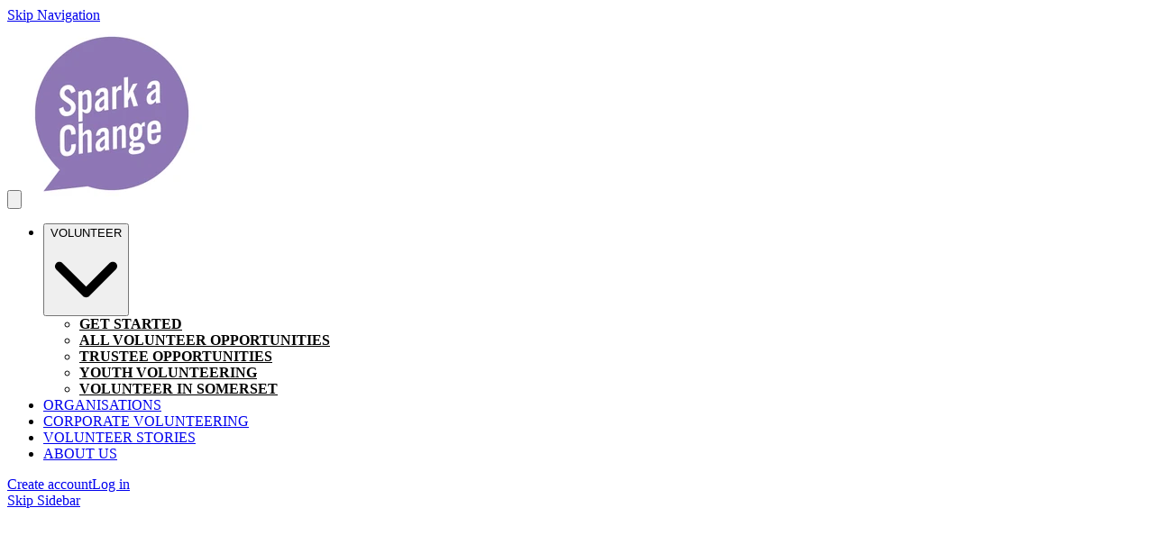

--- FILE ---
content_type: text/html; charset=utf-8
request_url: https://www.sparkachange.org.uk/o/Coronavirus-Community-Help-Bridgwater/opportunities/Urgent-Pharmacy-Delivery-19th-June/22852
body_size: 33335
content:
<!DOCTYPE html>
<html
  lang="en"
  data-mantine-color-scheme="light"
  data-respect-reduced-motion="true"
>
  <head>
    <meta charset="utf-8" />
    <meta name="viewport" content="width=device-width,initial-scale=1" />
    
    <title>Urgent Pharmacy Delivery 19th June | Spark a Change</title>
    <meta property="og:url" content="https://www.sparkachange.org.uk/o/Coronavirus-Community-Help-Bridgwater/opportunities/Urgent-Pharmacy-Delivery-19th-June/22852"/>
<meta property="og:description" name="description" content="Urgent Just in - Collection from Taunton road to Deliver to Puriton"/>
<meta property="og:site_name" content="Spark a Change"/>
<meta property="og:image" content="https://ik.imagekit.io/deedmob/organization_3059407_1586613309000%40931x350?tr=cm-extract,x-0,y-0,w-931,h-346"/>
<meta property="og:image:width" content="200"/>
<meta property="og:image:height" content="200"/>
<meta property="og:locale" content="en_GB"/>
<meta property="og:title" content="Urgent Pharmacy Delivery 19th June | Coronavirus Community Help Bridgwater"/>
<meta property="og:type" content="article"/>
<meta property="fb:app_id" content="1707027722882263"/>
<meta name="twitter:card" content="summary_large_image"/>
<meta name="twitter:creator" content="https://twitter.com/cchbridgwater"/>

    <link rel="icon" type="image/png" href="https://ik.imagekit.io/deedmob/o-prod/4548/3120249_1683620382410@2362x2362.jpeg?fit=crop&fill=solid&auto=format&w=32&h=32&q=90" sizes="32x32" />
    <link rel="icon" type="image/png" href="https://ik.imagekit.io/deedmob/o-prod/4548/3120249_1683620382410@2362x2362.jpeg?fit=crop&fill=solid&auto=format&w=16&h=16&q=90" sizes="16x16" />
    <link rel="apple-touch-icon" sizes="180x180" href="https://ik.imagekit.io/deedmob/o-prod/4548/3120249_1683620382410@2362x2362.jpeg?fit=crop&fill=solid&auto=format&w=180&h=180&q=90" />
    <link rel="mask-icon" href="/safari-pinned-tab.svg" color="#8b79b1" />
    <link rel="manifest" href="/api/manifest.json" />
    <meta name="theme-color" content="#8b79b1" />
    <meta name="msapplication-TileColor" content="#8b79b1" />
    <meta name="msapplication-navbutton-color" content="#8b79b1" />
    <meta name="apple-mobile-web-app-status-bar-style" content="#8b79b1" />
    <style>@layer base, vendor, vendor-overrides, unimportant, ui, primitives, components, overrides;.forceHide{display:none!important}</style>
    <noscript><style>@layer overrides{.hideNoJS{display:none!important}.noscriptContents{display:contents}}</style></noscript>
    <script type="text/javascript">window.process={env:{"NODE_ENV":"production","SENTRY_DSN":"https://a35aa4b0a6f870b42eba6538513e9a83@o43010.ingest.us.sentry.io/4507140511891456","SENTRY_RELEASE_ID":"ddfb57b","ENVIRONMENT":"prod","BASE_DOMAIN":"volunteer.deedmob.com","HUBSPOT_ID":"3823215"}};</script>
    <style id="gs-themeVars">:root{--font-family:'Avenir', -apple-system, BlinkMacSystemFont, 'Segoe UI', 'Roboto', 'Oxygen', 'Ubuntu', 'Helvetica Neue', sans-serif;--font-size:16px;--font-size-headings:30px;--font-family-headings:'Avenir Bold', -apple-system, BlinkMacSystemFont, 'Segoe UI', 'Roboto', 'Oxygen', 'Ubuntu', 'Helvetica Neue', sans-serif;--border-radius-base:35px;--border-radius-xxl:2525px;--border-radius-xl:16px;--border-radius-l:8px;--border-radius-r:4px;--border-radius-s:2px;--border-radius-circle:9999px;--navbar-height:140px;--navbar-vertical-align:bottom;--navbar-font-size:14px;--navbar-dropdown-orientation:vertical;--box-shadow-xxl:0px 32px 64px rgba(0, 0, 0, 0.15);--box-shadow-xl:0px 16px 32px rgba(0, 0, 0, 0.15);--box-shadow-l:0px 8px 16px rgba(0, 0, 0, 0.15);--box-shadow-r:0px 4px 8px rgba(0, 0, 0, 0.10);--box-shadow-s:0px 0px 5px rgba(0, 0, 0, 0.10);--box-shadow-xs:none;--grid-size:8;--link-underline-mode:never;--link-text-decoration:none;--primary-color:#8b79b1;--danger-color:#be3737;--info-color:#1890ff;--success-color:#52c41a;--warning-color:#faad14;--heading-color:#e6007e;--subheading-color:#493641;--link-color:#e6007e;--text-color:#493641;--base-border-color:#8e8e8e;--text-color-secondary:#a1919a;--emphasis-color:#cd1818;--navbar-text-color:#e6007e;--background-color:#ffffff;--navbar-background-color:#ffffff;--footer-background-color:#a0d0cb;--footer-heading-color:#fafafa;--footer-text-color:#493641;--text-color-contrast:rgb(183, 158, 173);--text-color-darkened:rgb(88, 65, 78);--text-color-darkened-contrast:rgb(201, 182, 193);--text-color-lightened:rgb(244, 240, 243);--text-color-lightened-contrast:rgb(129, 95, 115);--primary-color-contrast:rgb(255, 255, 255);--primary-color-darkened:rgb(69, 56, 97);--primary-color-darkened-contrast:rgb(177, 165, 203);--primary-color-lightened:rgb(241, 239, 246);--primary-color-lightened-contrast:rgb(116, 94, 161);--danger-color-contrast:rgb(247, 228, 228);--danger-color-darkened:rgb(119, 34, 34);--danger-color-darkened-contrast:rgb(226, 156, 156);--danger-color-lightened:rgb(249, 235, 235);--danger-color-lightened-contrast:rgb(186, 54, 54);--info-color-contrast:rgb(255, 255, 255);--info-color-darkened:rgb(0, 80, 153);--info-color-darkened-contrast:rgb(143, 201, 255);--info-color-lightened:rgb(230, 243, 255);--info-color-lightened-contrast:rgb(0, 109, 209);--success-color-contrast:rgb(255, 255, 255);--success-color-darkened:rgb(57, 135, 18);--success-color-darkened-contrast:rgb(255, 255, 255);--success-color-lightened:rgb(239, 252, 233);--success-color-lightened-contrast:rgb(49, 117, 16);--warning-color-contrast:rgb(100, 67, 2);--warning-color-darkened:rgb(150, 101, 3);--warning-color-darkened-contrast:rgb(254, 243, 220);--warning-color-lightened:rgb(255, 246, 230);--warning-color-lightened-contrast:rgb(145, 97, 3);--emphasis-color-contrast:rgb(253, 236, 236);--emphasis-color-darkened:rgb(137, 16, 16);--emphasis-color-darkened-contrast:rgb(243, 155, 155);--emphasis-color-lightened:rgb(252, 232, 232);--emphasis-color-lightened-contrast:rgb(201, 24, 24);--text-color-85:rgb(223, 211, 218);--text-color-alpha-0-075:rgba(73, 54, 65, 0.075);--text-color-alpha-0-2:rgba(73, 54, 65, 0.4);--text-color-alpha-0-4:rgba(73, 54, 65, 0.4);--text-color-alpha-0-5:rgba(73, 54, 65, 0.5);--text-color-alpha-0-6:rgba(73, 54, 65, 0.6);--text-color-alpha-0-7:rgba(73, 54, 65, 0.7);--text-color-alpha-0-8:rgba(73, 54, 65, 0.8);--text-color-lightened-0-2:rgb(88, 65, 78);--text-color-tint-0-7:rgb(200, 195, 198);--primary-color-alpha-0-05:rgba(139, 121, 177, 0.05);--primary-color-alpha-0-1:rgba(139, 121, 177, 0.1);--primary-color-alpha-0-2:rgba(139, 121, 177, 0.2);--primary-color-alpha-0-5:rgba(139, 121, 177, 0.5);--primary-color-60:rgb(143, 126, 180);--primary-color-90:rgb(227, 223, 236);--primary-color-lighten-0-8:rgb(255, 255, 255);--primary-color-lighten-0-8-contrast:rgb(121, 100, 165);--primary-color-lighten-0-9:rgb(255, 255, 255);--primary-color-lighten-0-9-contrast:rgb(121, 100, 165);--primary-color-90-contrast:rgb(104, 84, 145);--primary-color-99-contrast:rgb(118, 97, 163);--primary-color-darken-0-2:rgb(108, 88, 151);--primary-color-darken-0-3:rgb(95, 77, 132);--primary-color-darken-0-4:rgb(81, 66, 113);--primary-color-lightened-shade-0-2-lighten-0-2:rgb(232, 232, 234);--primary-color-lightened-shade-0-2-lighten-0-2-contrast:rgb(101, 98, 108);--background-color-lightened:rgb(242, 242, 242);--background-color-90:rgb(230, 230, 230);--background-color-darken-0-1:rgb(230, 230, 230);--danger-color-darken-0-4:rgb(114, 33, 33);--danger-color-90:rgb(244, 215, 215);--danger-color-90-contrast:rgb(178, 52, 52);--danger-color-99-contrast:rgb(199, 61, 61);--danger-color-darkened-darken-0-2:rgb(95, 27, 27);--danger-color-darkened-darken-0-3:rgb(83, 24, 24);--danger-color-darkened-darken-0-4:rgb(71, 20, 20);--success-color-30:rgb(57, 135, 18);--success-color-60:rgb(126, 231, 75);--success-color-90:rgb(223, 249, 210);--success-color-90-contrast:rgb(51, 122, 16);--link-color-75:rgb(255, 128, 197);--base-border-color-alpha-0-5:rgba(142, 142, 142, 0.5);--base-border-color-lighten-0-5:rgb(213, 213, 213);--info-color-90:rgb(204, 231, 255);--info-color-90-contrast:rgb(0, 95, 184);--warning-color-90:rgb(254, 238, 205);--warning-color-90-contrast:rgb(135, 91, 3);--input-placeholder-color:rgb(117, 117, 117);--typography-base-font-size:1rem;--typography-base-line-height:1.5rem;--typography-large-font-size:1.125rem;--typography-large-line-height:1.68rem;--typography-small-font-size:0.9rem;--typography-small-line-height:1.4rem;--typography-xlarge-font-size:1.25rem;--typography-xlarge-line-height:1.875rem;--typography-xsmall-font-size:0.7rem;--typography-xsmall-line-height:1.2rem;--typography-xxlarge-font-size:1.375rem;--typography-xxlarge-line-height:2.06rem;--typography-heading-base-font-size:39.99999999px;--typography-heading-base-line-height:50.00000001px;--typography-heading-base-letter-spacing:-0.02em;--typography-heading-large-font-size:50.00000001px;--typography-heading-large-line-height:60px;--typography-heading-large-letter-spacing:-0.02em;--typography-heading-small-font-size:30px;--typography-heading-small-line-height:35.00000001px;--typography-heading-small-letter-spacing:-0.02em;--font-weight-bold:700;--font-weight-semibold:500;--font-weight-normal:400;--font-weight-light:300;--letter-spacing-allcaps:0.08em;--breakpoint-laptop:1025px;--breakpoint-laptop-num:1025;--breakpoint-phone:480px;--breakpoint-phone-num:480;--breakpoint-tablet:768px;--breakpoint-tablet-num:768;}</style>
    <script>if(!window.IntersectionObserver||!window.URLSearchParams||!Promise.prototype.finally){document.write('<script src="https://polyfill.io/v3/polyfill.min.js?features=Promise.prototype.finally%2CIntersectionObserver%2CURL"></scr'+'ipt>')}</script>
    <link rel="canonical" href="https://www.sparkachange.org.uk/o/Coronavirus-Community-Help-Bridgwater/opportunities/Urgent-Pharmacy-Delivery-19th-June/22852"/>
    
    <link rel="alternate" hreflang="en" href="https://www.sparkachange.org.uk/o/Coronavirus-Community-Help-Bridgwater/opportunities/Urgent-Pharmacy-Delivery-19th-June/22852"/><link rel="alternate" hreflang="x-default" href="https://www.sparkachange.org.uk/o/Coronavirus-Community-Help-Bridgwater/opportunities/Urgent-Pharmacy-Delivery-19th-June/22852"/>
    <!-- Google tag (gtag.js) -->

<script async type="dm-cc" dm-cc-categories="analytics" src=https://www.googletagmanager.com/gtag/js?id=G-SS73348WG5></script>

<script type="dm-cc" dm-cc-categories="analytics">

  window.dataLayer = window.dataLayer || [];

  function gtag(){dataLayer.push(arguments);}

  gtag('js', new Date());

 

  gtag('config', 'G-SS73348WG5');

</script>
    <script type="module" crossorigin src="/assets/index-CO6Y3yB7.js"></script>
    <link rel="modulepreload" crossorigin href="/assets/dayjs-timezone-iana-plugin-Cze4T37h.js">
    <link rel="modulepreload" crossorigin href="/assets/vendor-B-ByUq0d.js">
    <link rel="modulepreload" crossorigin href="/assets/app-DJekKls5.js">
    <link rel="stylesheet" crossorigin href="/assets/vendor-s2EWt2Et.css">
    <link rel="stylesheet" crossorigin href="/assets/app-BKz8hiym.css">
  </head>
  <body>
    <div id="content"><div data-overlay-container="true"><style data-mantine-styles="true">:root{--mantine-color-white: #ffffff;--mantine-color-black: #493641;--mantine-line-height: calc(1.5rem * var(--mantine-scale));--mantine-font-family: 'Avenir', -apple-system, BlinkMacSystemFont, 'Segoe UI', 'Roboto', 'Oxygen', 'Ubuntu', 'Helvetica Neue', sans-serif, -apple-system, BlinkMacSystemFont, 'Segoe UI', 'Roboto', 'Oxygen', 'Ubuntu', 'Helvetica Neue', sans-serif;--mantine-font-family-headings: 'Avenir Bold', -apple-system, BlinkMacSystemFont, 'Segoe UI', 'Roboto', 'Oxygen', 'Ubuntu', 'Helvetica Neue', sans-serif, -apple-system, BlinkMacSystemFont, 'Segoe UI', 'Roboto', 'Oxygen', 'Ubuntu', 'Helvetica Neue', sans-serif;--mantine-radius-default: 35px;--mantine-primary-color-filled: var(--mantine-color-primary-filled);--mantine-primary-color-filled-hover: var(--mantine-color-primary-filled-hover);--mantine-primary-color-light: var(--mantine-color-primary-light);--mantine-primary-color-light-hover: var(--mantine-color-primary-light-hover);--mantine-primary-color-light-color: var(--mantine-color-primary-light-color);--mantine-font-size-xs: calc(0.7rem * var(--mantine-scale));--mantine-font-size-sm: calc(0.9rem * var(--mantine-scale));--mantine-font-size-xxl: calc(1.375rem * var(--mantine-scale));--mantine-line-height-xs: calc(1.2rem * var(--mantine-scale));--mantine-line-height-sm: calc(1.4rem * var(--mantine-scale));--mantine-line-height-md: calc(1.5rem * var(--mantine-scale));--mantine-line-height-lg: calc(1.68rem * var(--mantine-scale));--mantine-line-height-xl: calc(1.875rem * var(--mantine-scale));--mantine-line-height-xxl: calc(2.06rem * var(--mantine-scale));--mantine-shadow-xs: 0 1px 3px rgba(0, 0, 0, 0.05), 0 1px 2px rgba(0, 0, 0, 0.1);--mantine-shadow-sm: 0 1px 3px rgba(0, 0, 0, 0.05), 0 10px 15px -3px rgba(0, 0, 0, 0.1);--mantine-shadow-md: 0 4px 6px -1px rgba(0, 0, 0, 0.1), 0 2px 4px -1px rgba(0, 0, 0, 0.06);--mantine-shadow-lg: 0 10px 15px -3px rgba(0, 0, 0, 0.1), 0 4px 6px -2px rgba(0, 0, 0, 0.05);--mantine-shadow-xl: 0 20px 25px -5px rgba(0, 0, 0, 0.1), 0 10px 10px -5px rgba(0, 0, 0, 0.04);--mantine-shadow-xxl: 0 0 40px rgba(0, 0, 0, 0.15), 0 0 20px rgba(0, 0, 0, 0.1);--mantine-radius-xs: 2px;--mantine-radius-sm: 35px;--mantine-radius-md: 8px;--mantine-radius-lg: 16px;--mantine-radius-xl: 32px;--mantine-radius-xxl: 2525px;--mantine-primary-color-0: var(--mantine-color-primary-0);--mantine-primary-color-1: var(--mantine-color-primary-1);--mantine-primary-color-2: var(--mantine-color-primary-2);--mantine-primary-color-3: var(--mantine-color-primary-3);--mantine-primary-color-4: var(--mantine-color-primary-4);--mantine-primary-color-5: var(--mantine-color-primary-5);--mantine-primary-color-6: var(--mantine-color-primary-6);--mantine-primary-color-7: var(--mantine-color-primary-7);--mantine-primary-color-8: var(--mantine-color-primary-8);--mantine-primary-color-9: var(--mantine-color-primary-9);--mantine-color-primary-0: rgba(70, 61, 89, 1);--mantine-color-primary-1: rgba(70, 61, 89, 1);--mantine-color-primary-2: rgba(70, 61, 89, 1);--mantine-color-primary-3: #8b79b1;--mantine-color-primary-4: #8b79b1;--mantine-color-primary-5: #8b79b1;--mantine-color-primary-6: #8b79b1;--mantine-color-primary-7: rgba(197, 188, 216, 1);--mantine-color-primary-8: rgba(197, 188, 216, 1);--mantine-color-primary-9: rgba(197, 188, 216, 1);--mantine-color-danger-0: rgba(95, 28, 28, 1);--mantine-color-danger-1: rgba(95, 28, 28, 1);--mantine-color-danger-2: rgba(95, 28, 28, 1);--mantine-color-danger-3: #be3737;--mantine-color-danger-4: #be3737;--mantine-color-danger-5: #be3737;--mantine-color-danger-6: #be3737;--mantine-color-danger-7: rgba(223, 155, 155, 1);--mantine-color-danger-8: rgba(223, 155, 155, 1);--mantine-color-danger-9: rgba(223, 155, 155, 1);--mantine-color-info-0: rgba(12, 72, 128, 1);--mantine-color-info-1: rgba(12, 72, 128, 1);--mantine-color-info-2: rgba(12, 72, 128, 1);--mantine-color-info-3: #1890ff;--mantine-color-info-4: #1890ff;--mantine-color-info-5: #1890ff;--mantine-color-info-6: #1890ff;--mantine-color-info-7: rgba(140, 200, 255, 1);--mantine-color-info-8: rgba(140, 200, 255, 1);--mantine-color-info-9: rgba(140, 200, 255, 1);--mantine-color-success-0: rgba(41, 98, 13, 1);--mantine-color-success-1: rgba(41, 98, 13, 1);--mantine-color-success-2: rgba(41, 98, 13, 1);--mantine-color-success-3: #52c41a;--mantine-color-success-4: #52c41a;--mantine-color-success-5: #52c41a;--mantine-color-success-6: #52c41a;--mantine-color-success-7: rgba(169, 226, 141, 1);--mantine-color-success-8: rgba(169, 226, 141, 1);--mantine-color-success-9: rgba(169, 226, 141, 1);--mantine-color-warning-0: rgba(125, 87, 10, 1);--mantine-color-warning-1: rgba(125, 87, 10, 1);--mantine-color-warning-2: rgba(125, 87, 10, 1);--mantine-color-warning-3: #faad14;--mantine-color-warning-4: #faad14;--mantine-color-warning-5: #faad14;--mantine-color-warning-6: #faad14;--mantine-color-warning-7: rgba(253, 214, 138, 1);--mantine-color-warning-8: rgba(253, 214, 138, 1);--mantine-color-warning-9: rgba(253, 214, 138, 1);--mantine-color-heading-0: rgba(115, 0, 63, 1);--mantine-color-heading-1: rgba(115, 0, 63, 1);--mantine-color-heading-2: rgba(115, 0, 63, 1);--mantine-color-heading-3: #e6007e;--mantine-color-heading-4: #e6007e;--mantine-color-heading-5: #e6007e;--mantine-color-heading-6: #e6007e;--mantine-color-heading-7: rgba(243, 128, 191, 1);--mantine-color-heading-8: rgba(243, 128, 191, 1);--mantine-color-heading-9: rgba(243, 128, 191, 1);--mantine-color-subheading-0: rgba(37, 27, 33, 1);--mantine-color-subheading-1: rgba(37, 27, 33, 1);--mantine-color-subheading-2: rgba(37, 27, 33, 1);--mantine-color-subheading-3: #493641;--mantine-color-subheading-4: #493641;--mantine-color-subheading-5: #493641;--mantine-color-subheading-6: #493641;--mantine-color-subheading-7: rgba(164, 155, 160, 1);--mantine-color-subheading-8: rgba(164, 155, 160, 1);--mantine-color-subheading-9: rgba(164, 155, 160, 1);--mantine-color-link-0: rgba(115, 0, 63, 1);--mantine-color-link-1: rgba(115, 0, 63, 1);--mantine-color-link-2: rgba(115, 0, 63, 1);--mantine-color-link-3: #e6007e;--mantine-color-link-4: #e6007e;--mantine-color-link-5: #e6007e;--mantine-color-link-6: #e6007e;--mantine-color-link-7: rgba(243, 128, 191, 1);--mantine-color-link-8: rgba(243, 128, 191, 1);--mantine-color-link-9: rgba(243, 128, 191, 1);--mantine-color-text-0: rgba(37, 27, 33, 1);--mantine-color-text-1: rgba(37, 27, 33, 1);--mantine-color-text-2: rgba(37, 27, 33, 1);--mantine-color-text-3: #493641;--mantine-color-text-4: #493641;--mantine-color-text-5: #493641;--mantine-color-text-6: #493641;--mantine-color-text-7: rgba(164, 155, 160, 1);--mantine-color-text-8: rgba(164, 155, 160, 1);--mantine-color-text-9: rgba(164, 155, 160, 1);--mantine-color-textSecondary-0: rgba(81, 73, 77, 1);--mantine-color-textSecondary-1: rgba(81, 73, 77, 1);--mantine-color-textSecondary-2: rgba(81, 73, 77, 1);--mantine-color-textSecondary-3: #a1919a;--mantine-color-textSecondary-4: #a1919a;--mantine-color-textSecondary-5: #a1919a;--mantine-color-textSecondary-6: #a1919a;--mantine-color-textSecondary-7: rgba(208, 200, 205, 1);--mantine-color-textSecondary-8: rgba(208, 200, 205, 1);--mantine-color-textSecondary-9: rgba(208, 200, 205, 1);--mantine-color-emphasis-0: rgba(103, 12, 12, 1);--mantine-color-emphasis-1: rgba(103, 12, 12, 1);--mantine-color-emphasis-2: rgba(103, 12, 12, 1);--mantine-color-emphasis-3: #cd1818;--mantine-color-emphasis-4: #cd1818;--mantine-color-emphasis-5: #cd1818;--mantine-color-emphasis-6: #cd1818;--mantine-color-emphasis-7: rgba(230, 140, 140, 1);--mantine-color-emphasis-8: rgba(230, 140, 140, 1);--mantine-color-emphasis-9: rgba(230, 140, 140, 1);--mantine-color-background-0: rgba(128, 128, 128, 1);--mantine-color-background-1: rgba(128, 128, 128, 1);--mantine-color-background-2: rgba(128, 128, 128, 1);--mantine-color-background-3: #ffffff;--mantine-color-background-4: #ffffff;--mantine-color-background-5: #ffffff;--mantine-color-background-6: #ffffff;--mantine-color-background-7: rgba(255, 255, 255, 1);--mantine-color-background-8: rgba(255, 255, 255, 1);--mantine-color-background-9: rgba(255, 255, 255, 1);--mantine-color-baseBorder-0: rgba(71, 71, 71, 1);--mantine-color-baseBorder-1: rgba(71, 71, 71, 1);--mantine-color-baseBorder-2: rgba(71, 71, 71, 1);--mantine-color-baseBorder-3: #8e8e8e;--mantine-color-baseBorder-4: #8e8e8e;--mantine-color-baseBorder-5: #8e8e8e;--mantine-color-baseBorder-6: #8e8e8e;--mantine-color-baseBorder-7: rgba(199, 199, 199, 1);--mantine-color-baseBorder-8: rgba(199, 199, 199, 1);--mantine-color-baseBorder-9: rgba(199, 199, 199, 1);--mantine-color-navbarText-0: rgba(115, 0, 63, 1);--mantine-color-navbarText-1: rgba(115, 0, 63, 1);--mantine-color-navbarText-2: rgba(115, 0, 63, 1);--mantine-color-navbarText-3: #e6007e;--mantine-color-navbarText-4: #e6007e;--mantine-color-navbarText-5: #e6007e;--mantine-color-navbarText-6: #e6007e;--mantine-color-navbarText-7: rgba(243, 128, 191, 1);--mantine-color-navbarText-8: rgba(243, 128, 191, 1);--mantine-color-navbarText-9: rgba(243, 128, 191, 1);--mantine-color-navbarBackground-0: rgba(128, 128, 128, 1);--mantine-color-navbarBackground-1: rgba(128, 128, 128, 1);--mantine-color-navbarBackground-2: rgba(128, 128, 128, 1);--mantine-color-navbarBackground-3: #ffffff;--mantine-color-navbarBackground-4: #ffffff;--mantine-color-navbarBackground-5: #ffffff;--mantine-color-navbarBackground-6: #ffffff;--mantine-color-navbarBackground-7: rgba(255, 255, 255, 1);--mantine-color-navbarBackground-8: rgba(255, 255, 255, 1);--mantine-color-navbarBackground-9: rgba(255, 255, 255, 1);--mantine-color-footerBackground-0: rgba(80, 104, 102, 1);--mantine-color-footerBackground-1: rgba(80, 104, 102, 1);--mantine-color-footerBackground-2: rgba(80, 104, 102, 1);--mantine-color-footerBackground-3: #a0d0cb;--mantine-color-footerBackground-4: #a0d0cb;--mantine-color-footerBackground-5: #a0d0cb;--mantine-color-footerBackground-6: #a0d0cb;--mantine-color-footerBackground-7: rgba(208, 232, 229, 1);--mantine-color-footerBackground-8: rgba(208, 232, 229, 1);--mantine-color-footerBackground-9: rgba(208, 232, 229, 1);--mantine-color-footerHeading-0: rgba(125, 125, 125, 1);--mantine-color-footerHeading-1: rgba(125, 125, 125, 1);--mantine-color-footerHeading-2: rgba(125, 125, 125, 1);--mantine-color-footerHeading-3: #fafafa;--mantine-color-footerHeading-4: #fafafa;--mantine-color-footerHeading-5: #fafafa;--mantine-color-footerHeading-6: #fafafa;--mantine-color-footerHeading-7: rgba(253, 253, 253, 1);--mantine-color-footerHeading-8: rgba(253, 253, 253, 1);--mantine-color-footerHeading-9: rgba(253, 253, 253, 1);--mantine-color-footerText-0: rgba(37, 27, 33, 1);--mantine-color-footerText-1: rgba(37, 27, 33, 1);--mantine-color-footerText-2: rgba(37, 27, 33, 1);--mantine-color-footerText-3: #493641;--mantine-color-footerText-4: #493641;--mantine-color-footerText-5: #493641;--mantine-color-footerText-6: #493641;--mantine-color-footerText-7: rgba(164, 155, 160, 1);--mantine-color-footerText-8: rgba(164, 155, 160, 1);--mantine-color-footerText-9: rgba(164, 155, 160, 1);--mantine-h1-font-size: calc(3.125rem * var(--mantine-scale));--mantine-h1-line-height: calc(3.75rem * var(--mantine-scale));--mantine-h2-font-size: calc(2.5rem * var(--mantine-scale));--mantine-h2-line-height: calc(3.125rem * var(--mantine-scale));--mantine-h3-font-size: calc(1.875rem * var(--mantine-scale));--mantine-h3-line-height: calc(2.1875rem * var(--mantine-scale));--mantine-h4-font-size: calc(1.875rem * var(--mantine-scale));--mantine-h4-line-height: calc(2.1875rem * var(--mantine-scale));--mantine-h5-font-size: calc(1.875rem * var(--mantine-scale));--mantine-h5-line-height: calc(2.1875rem * var(--mantine-scale));--mantine-h6-font-size: calc(1.875rem * var(--mantine-scale));--mantine-h6-line-height: calc(2.1875rem * var(--mantine-scale));}

:root[data-mantine-color-scheme="dark"]{--mantine-color-anchor: var(--mantine-color-primary-4);--mantine-color-primary-text: var(--mantine-color-primary-4);--mantine-color-primary-filled: var(--mantine-color-primary-8);--mantine-color-primary-filled-hover: var(--mantine-color-primary-9);--mantine-color-primary-light: rgba(139, 121, 177, 0.15);--mantine-color-primary-light-hover: rgba(139, 121, 177, 0.2);--mantine-color-primary-light-color: var(--mantine-color-primary-3);--mantine-color-primary-outline: var(--mantine-color-primary-4);--mantine-color-primary-outline-hover: rgba(139, 121, 177, 0.05);--mantine-color-danger-text: var(--mantine-color-danger-4);--mantine-color-danger-filled: var(--mantine-color-danger-8);--mantine-color-danger-filled-hover: var(--mantine-color-danger-9);--mantine-color-danger-light: rgba(190, 55, 55, 0.15);--mantine-color-danger-light-hover: rgba(190, 55, 55, 0.2);--mantine-color-danger-light-color: var(--mantine-color-danger-3);--mantine-color-danger-outline: var(--mantine-color-danger-4);--mantine-color-danger-outline-hover: rgba(190, 55, 55, 0.05);--mantine-color-info-text: var(--mantine-color-info-4);--mantine-color-info-filled: var(--mantine-color-info-8);--mantine-color-info-filled-hover: var(--mantine-color-info-9);--mantine-color-info-light: rgba(24, 144, 255, 0.15);--mantine-color-info-light-hover: rgba(24, 144, 255, 0.2);--mantine-color-info-light-color: var(--mantine-color-info-3);--mantine-color-info-outline: var(--mantine-color-info-4);--mantine-color-info-outline-hover: rgba(24, 144, 255, 0.05);--mantine-color-success-text: var(--mantine-color-success-4);--mantine-color-success-filled: var(--mantine-color-success-8);--mantine-color-success-filled-hover: var(--mantine-color-success-9);--mantine-color-success-light: rgba(82, 196, 26, 0.15);--mantine-color-success-light-hover: rgba(82, 196, 26, 0.2);--mantine-color-success-light-color: var(--mantine-color-success-3);--mantine-color-success-outline: var(--mantine-color-success-4);--mantine-color-success-outline-hover: rgba(82, 196, 26, 0.05);--mantine-color-warning-text: var(--mantine-color-warning-4);--mantine-color-warning-filled: var(--mantine-color-warning-8);--mantine-color-warning-filled-hover: var(--mantine-color-warning-9);--mantine-color-warning-light: rgba(250, 173, 20, 0.15);--mantine-color-warning-light-hover: rgba(250, 173, 20, 0.2);--mantine-color-warning-light-color: var(--mantine-color-warning-3);--mantine-color-warning-outline: var(--mantine-color-warning-4);--mantine-color-warning-outline-hover: rgba(250, 173, 20, 0.05);--mantine-color-heading-text: var(--mantine-color-heading-4);--mantine-color-heading-filled: var(--mantine-color-heading-8);--mantine-color-heading-filled-hover: var(--mantine-color-heading-9);--mantine-color-heading-light: rgba(230, 0, 126, 0.15);--mantine-color-heading-light-hover: rgba(230, 0, 126, 0.2);--mantine-color-heading-light-color: var(--mantine-color-heading-3);--mantine-color-heading-outline: var(--mantine-color-heading-4);--mantine-color-heading-outline-hover: rgba(230, 0, 126, 0.05);--mantine-color-subheading-text: var(--mantine-color-subheading-4);--mantine-color-subheading-filled: var(--mantine-color-subheading-8);--mantine-color-subheading-filled-hover: var(--mantine-color-subheading-9);--mantine-color-subheading-light: rgba(73, 54, 65, 0.15);--mantine-color-subheading-light-hover: rgba(73, 54, 65, 0.2);--mantine-color-subheading-light-color: var(--mantine-color-subheading-3);--mantine-color-subheading-outline: var(--mantine-color-subheading-4);--mantine-color-subheading-outline-hover: rgba(73, 54, 65, 0.05);--mantine-color-link-text: var(--mantine-color-link-4);--mantine-color-link-filled: var(--mantine-color-link-8);--mantine-color-link-filled-hover: var(--mantine-color-link-9);--mantine-color-link-light: rgba(230, 0, 126, 0.15);--mantine-color-link-light-hover: rgba(230, 0, 126, 0.2);--mantine-color-link-light-color: var(--mantine-color-link-3);--mantine-color-link-outline: var(--mantine-color-link-4);--mantine-color-link-outline-hover: rgba(230, 0, 126, 0.05);--mantine-color-text-text: var(--mantine-color-text-4);--mantine-color-text-filled: var(--mantine-color-text-8);--mantine-color-text-filled-hover: var(--mantine-color-text-9);--mantine-color-text-light: rgba(73, 54, 65, 0.15);--mantine-color-text-light-hover: rgba(73, 54, 65, 0.2);--mantine-color-text-light-color: var(--mantine-color-text-3);--mantine-color-text-outline: var(--mantine-color-text-4);--mantine-color-text-outline-hover: rgba(73, 54, 65, 0.05);--mantine-color-textSecondary-text: var(--mantine-color-textSecondary-4);--mantine-color-textSecondary-filled: var(--mantine-color-textSecondary-8);--mantine-color-textSecondary-filled-hover: var(--mantine-color-textSecondary-9);--mantine-color-textSecondary-light: rgba(161, 145, 154, 0.15);--mantine-color-textSecondary-light-hover: rgba(161, 145, 154, 0.2);--mantine-color-textSecondary-light-color: var(--mantine-color-textSecondary-3);--mantine-color-textSecondary-outline: var(--mantine-color-textSecondary-4);--mantine-color-textSecondary-outline-hover: rgba(161, 145, 154, 0.05);--mantine-color-emphasis-text: var(--mantine-color-emphasis-4);--mantine-color-emphasis-filled: var(--mantine-color-emphasis-8);--mantine-color-emphasis-filled-hover: var(--mantine-color-emphasis-9);--mantine-color-emphasis-light: rgba(205, 24, 24, 0.15);--mantine-color-emphasis-light-hover: rgba(205, 24, 24, 0.2);--mantine-color-emphasis-light-color: var(--mantine-color-emphasis-3);--mantine-color-emphasis-outline: var(--mantine-color-emphasis-4);--mantine-color-emphasis-outline-hover: rgba(205, 24, 24, 0.05);--mantine-color-background-text: var(--mantine-color-background-4);--mantine-color-background-filled: var(--mantine-color-background-8);--mantine-color-background-filled-hover: var(--mantine-color-background-9);--mantine-color-background-light: rgba(255, 255, 255, 0.15);--mantine-color-background-light-hover: rgba(255, 255, 255, 0.2);--mantine-color-background-light-color: var(--mantine-color-background-3);--mantine-color-background-outline: var(--mantine-color-background-4);--mantine-color-background-outline-hover: rgba(255, 255, 255, 0.05);--mantine-color-baseBorder-text: var(--mantine-color-baseBorder-4);--mantine-color-baseBorder-filled: var(--mantine-color-baseBorder-8);--mantine-color-baseBorder-filled-hover: var(--mantine-color-baseBorder-9);--mantine-color-baseBorder-light: rgba(142, 142, 142, 0.15);--mantine-color-baseBorder-light-hover: rgba(142, 142, 142, 0.2);--mantine-color-baseBorder-light-color: var(--mantine-color-baseBorder-3);--mantine-color-baseBorder-outline: var(--mantine-color-baseBorder-4);--mantine-color-baseBorder-outline-hover: rgba(142, 142, 142, 0.05);--mantine-color-navbarText-text: var(--mantine-color-navbarText-4);--mantine-color-navbarText-filled: var(--mantine-color-navbarText-8);--mantine-color-navbarText-filled-hover: var(--mantine-color-navbarText-9);--mantine-color-navbarText-light: rgba(230, 0, 126, 0.15);--mantine-color-navbarText-light-hover: rgba(230, 0, 126, 0.2);--mantine-color-navbarText-light-color: var(--mantine-color-navbarText-3);--mantine-color-navbarText-outline: var(--mantine-color-navbarText-4);--mantine-color-navbarText-outline-hover: rgba(230, 0, 126, 0.05);--mantine-color-navbarBackground-text: var(--mantine-color-navbarBackground-4);--mantine-color-navbarBackground-filled: var(--mantine-color-navbarBackground-8);--mantine-color-navbarBackground-filled-hover: var(--mantine-color-navbarBackground-9);--mantine-color-navbarBackground-light: rgba(255, 255, 255, 0.15);--mantine-color-navbarBackground-light-hover: rgba(255, 255, 255, 0.2);--mantine-color-navbarBackground-light-color: var(--mantine-color-navbarBackground-3);--mantine-color-navbarBackground-outline: var(--mantine-color-navbarBackground-4);--mantine-color-navbarBackground-outline-hover: rgba(255, 255, 255, 0.05);--mantine-color-footerBackground-text: var(--mantine-color-footerBackground-4);--mantine-color-footerBackground-filled: var(--mantine-color-footerBackground-8);--mantine-color-footerBackground-filled-hover: var(--mantine-color-footerBackground-9);--mantine-color-footerBackground-light: rgba(160, 208, 203, 0.15);--mantine-color-footerBackground-light-hover: rgba(160, 208, 203, 0.2);--mantine-color-footerBackground-light-color: var(--mantine-color-footerBackground-3);--mantine-color-footerBackground-outline: var(--mantine-color-footerBackground-4);--mantine-color-footerBackground-outline-hover: rgba(160, 208, 203, 0.05);--mantine-color-footerHeading-text: var(--mantine-color-footerHeading-4);--mantine-color-footerHeading-filled: var(--mantine-color-footerHeading-8);--mantine-color-footerHeading-filled-hover: var(--mantine-color-footerHeading-9);--mantine-color-footerHeading-light: rgba(250, 250, 250, 0.15);--mantine-color-footerHeading-light-hover: rgba(250, 250, 250, 0.2);--mantine-color-footerHeading-light-color: var(--mantine-color-footerHeading-3);--mantine-color-footerHeading-outline: var(--mantine-color-footerHeading-4);--mantine-color-footerHeading-outline-hover: rgba(250, 250, 250, 0.05);--mantine-color-footerText-text: var(--mantine-color-footerText-4);--mantine-color-footerText-filled: var(--mantine-color-footerText-8);--mantine-color-footerText-filled-hover: var(--mantine-color-footerText-9);--mantine-color-footerText-light: rgba(73, 54, 65, 0.15);--mantine-color-footerText-light-hover: rgba(73, 54, 65, 0.2);--mantine-color-footerText-light-color: var(--mantine-color-footerText-3);--mantine-color-footerText-outline: var(--mantine-color-footerText-4);--mantine-color-footerText-outline-hover: rgba(73, 54, 65, 0.05);}

:root[data-mantine-color-scheme="light"]{--mantine-color-text: #493641;--mantine-color-body: #ffffff;--mantine-color-anchor: var(--mantine-color-primary-6);--mantine-color-primary-text: var(--mantine-color-primary-filled);--mantine-color-primary-filled: var(--mantine-color-primary-6);--mantine-color-primary-filled-hover: var(--mantine-color-primary-7);--mantine-color-primary-light: rgba(139, 121, 177, 0.1);--mantine-color-primary-light-hover: rgba(139, 121, 177, 0.12);--mantine-color-primary-light-color: var(--mantine-color-primary-6);--mantine-color-primary-outline: var(--mantine-color-primary-6);--mantine-color-primary-outline-hover: rgba(139, 121, 177, 0.05);--mantine-color-danger-text: var(--mantine-color-danger-filled);--mantine-color-danger-filled: var(--mantine-color-danger-6);--mantine-color-danger-filled-hover: var(--mantine-color-danger-7);--mantine-color-danger-light: rgba(190, 55, 55, 0.1);--mantine-color-danger-light-hover: rgba(190, 55, 55, 0.12);--mantine-color-danger-light-color: var(--mantine-color-danger-6);--mantine-color-danger-outline: var(--mantine-color-danger-6);--mantine-color-danger-outline-hover: rgba(190, 55, 55, 0.05);--mantine-color-info-text: var(--mantine-color-info-filled);--mantine-color-info-filled: var(--mantine-color-info-6);--mantine-color-info-filled-hover: var(--mantine-color-info-7);--mantine-color-info-light: rgba(24, 144, 255, 0.1);--mantine-color-info-light-hover: rgba(24, 144, 255, 0.12);--mantine-color-info-light-color: var(--mantine-color-info-6);--mantine-color-info-outline: var(--mantine-color-info-6);--mantine-color-info-outline-hover: rgba(24, 144, 255, 0.05);--mantine-color-success-text: var(--mantine-color-success-filled);--mantine-color-success-filled: var(--mantine-color-success-6);--mantine-color-success-filled-hover: var(--mantine-color-success-7);--mantine-color-success-light: rgba(82, 196, 26, 0.1);--mantine-color-success-light-hover: rgba(82, 196, 26, 0.12);--mantine-color-success-light-color: var(--mantine-color-success-6);--mantine-color-success-outline: var(--mantine-color-success-6);--mantine-color-success-outline-hover: rgba(82, 196, 26, 0.05);--mantine-color-warning-text: var(--mantine-color-warning-filled);--mantine-color-warning-filled: var(--mantine-color-warning-6);--mantine-color-warning-filled-hover: var(--mantine-color-warning-7);--mantine-color-warning-light: rgba(250, 173, 20, 0.1);--mantine-color-warning-light-hover: rgba(250, 173, 20, 0.12);--mantine-color-warning-light-color: var(--mantine-color-warning-6);--mantine-color-warning-outline: var(--mantine-color-warning-6);--mantine-color-warning-outline-hover: rgba(250, 173, 20, 0.05);--mantine-color-heading-text: var(--mantine-color-heading-filled);--mantine-color-heading-filled: var(--mantine-color-heading-6);--mantine-color-heading-filled-hover: var(--mantine-color-heading-7);--mantine-color-heading-light: rgba(230, 0, 126, 0.1);--mantine-color-heading-light-hover: rgba(230, 0, 126, 0.12);--mantine-color-heading-light-color: var(--mantine-color-heading-6);--mantine-color-heading-outline: var(--mantine-color-heading-6);--mantine-color-heading-outline-hover: rgba(230, 0, 126, 0.05);--mantine-color-subheading-text: var(--mantine-color-subheading-filled);--mantine-color-subheading-filled: var(--mantine-color-subheading-6);--mantine-color-subheading-filled-hover: var(--mantine-color-subheading-7);--mantine-color-subheading-light: rgba(73, 54, 65, 0.1);--mantine-color-subheading-light-hover: rgba(73, 54, 65, 0.12);--mantine-color-subheading-light-color: var(--mantine-color-subheading-6);--mantine-color-subheading-outline: var(--mantine-color-subheading-6);--mantine-color-subheading-outline-hover: rgba(73, 54, 65, 0.05);--mantine-color-link-text: var(--mantine-color-link-filled);--mantine-color-link-filled: var(--mantine-color-link-6);--mantine-color-link-filled-hover: var(--mantine-color-link-7);--mantine-color-link-light: rgba(230, 0, 126, 0.1);--mantine-color-link-light-hover: rgba(230, 0, 126, 0.12);--mantine-color-link-light-color: var(--mantine-color-link-6);--mantine-color-link-outline: var(--mantine-color-link-6);--mantine-color-link-outline-hover: rgba(230, 0, 126, 0.05);--mantine-color-text-text: var(--mantine-color-text-filled);--mantine-color-text-filled: var(--mantine-color-text-6);--mantine-color-text-filled-hover: var(--mantine-color-text-7);--mantine-color-text-light: rgba(73, 54, 65, 0.1);--mantine-color-text-light-hover: rgba(73, 54, 65, 0.12);--mantine-color-text-light-color: var(--mantine-color-text-6);--mantine-color-text-outline: var(--mantine-color-text-6);--mantine-color-text-outline-hover: rgba(73, 54, 65, 0.05);--mantine-color-textSecondary-text: var(--mantine-color-textSecondary-filled);--mantine-color-textSecondary-filled: var(--mantine-color-textSecondary-6);--mantine-color-textSecondary-filled-hover: var(--mantine-color-textSecondary-7);--mantine-color-textSecondary-light: rgba(161, 145, 154, 0.1);--mantine-color-textSecondary-light-hover: rgba(161, 145, 154, 0.12);--mantine-color-textSecondary-light-color: var(--mantine-color-textSecondary-6);--mantine-color-textSecondary-outline: var(--mantine-color-textSecondary-6);--mantine-color-textSecondary-outline-hover: rgba(161, 145, 154, 0.05);--mantine-color-emphasis-text: var(--mantine-color-emphasis-filled);--mantine-color-emphasis-filled: var(--mantine-color-emphasis-6);--mantine-color-emphasis-filled-hover: var(--mantine-color-emphasis-7);--mantine-color-emphasis-light: rgba(205, 24, 24, 0.1);--mantine-color-emphasis-light-hover: rgba(205, 24, 24, 0.12);--mantine-color-emphasis-light-color: var(--mantine-color-emphasis-6);--mantine-color-emphasis-outline: var(--mantine-color-emphasis-6);--mantine-color-emphasis-outline-hover: rgba(205, 24, 24, 0.05);--mantine-color-background-text: var(--mantine-color-background-filled);--mantine-color-background-filled: var(--mantine-color-background-6);--mantine-color-background-filled-hover: var(--mantine-color-background-7);--mantine-color-background-light: rgba(255, 255, 255, 0.1);--mantine-color-background-light-hover: rgba(255, 255, 255, 0.12);--mantine-color-background-light-color: var(--mantine-color-background-6);--mantine-color-background-outline: var(--mantine-color-background-6);--mantine-color-background-outline-hover: rgba(255, 255, 255, 0.05);--mantine-color-baseBorder-text: var(--mantine-color-baseBorder-filled);--mantine-color-baseBorder-filled: var(--mantine-color-baseBorder-6);--mantine-color-baseBorder-filled-hover: var(--mantine-color-baseBorder-7);--mantine-color-baseBorder-light: rgba(142, 142, 142, 0.1);--mantine-color-baseBorder-light-hover: rgba(142, 142, 142, 0.12);--mantine-color-baseBorder-light-color: var(--mantine-color-baseBorder-6);--mantine-color-baseBorder-outline: var(--mantine-color-baseBorder-6);--mantine-color-baseBorder-outline-hover: rgba(142, 142, 142, 0.05);--mantine-color-navbarText-text: var(--mantine-color-navbarText-filled);--mantine-color-navbarText-filled: var(--mantine-color-navbarText-6);--mantine-color-navbarText-filled-hover: var(--mantine-color-navbarText-7);--mantine-color-navbarText-light: rgba(230, 0, 126, 0.1);--mantine-color-navbarText-light-hover: rgba(230, 0, 126, 0.12);--mantine-color-navbarText-light-color: var(--mantine-color-navbarText-6);--mantine-color-navbarText-outline: var(--mantine-color-navbarText-6);--mantine-color-navbarText-outline-hover: rgba(230, 0, 126, 0.05);--mantine-color-navbarBackground-text: var(--mantine-color-navbarBackground-filled);--mantine-color-navbarBackground-filled: var(--mantine-color-navbarBackground-6);--mantine-color-navbarBackground-filled-hover: var(--mantine-color-navbarBackground-7);--mantine-color-navbarBackground-light: rgba(255, 255, 255, 0.1);--mantine-color-navbarBackground-light-hover: rgba(255, 255, 255, 0.12);--mantine-color-navbarBackground-light-color: var(--mantine-color-navbarBackground-6);--mantine-color-navbarBackground-outline: var(--mantine-color-navbarBackground-6);--mantine-color-navbarBackground-outline-hover: rgba(255, 255, 255, 0.05);--mantine-color-footerBackground-text: var(--mantine-color-footerBackground-filled);--mantine-color-footerBackground-filled: var(--mantine-color-footerBackground-6);--mantine-color-footerBackground-filled-hover: var(--mantine-color-footerBackground-7);--mantine-color-footerBackground-light: rgba(160, 208, 203, 0.1);--mantine-color-footerBackground-light-hover: rgba(160, 208, 203, 0.12);--mantine-color-footerBackground-light-color: var(--mantine-color-footerBackground-6);--mantine-color-footerBackground-outline: var(--mantine-color-footerBackground-6);--mantine-color-footerBackground-outline-hover: rgba(160, 208, 203, 0.05);--mantine-color-footerHeading-text: var(--mantine-color-footerHeading-filled);--mantine-color-footerHeading-filled: var(--mantine-color-footerHeading-6);--mantine-color-footerHeading-filled-hover: var(--mantine-color-footerHeading-7);--mantine-color-footerHeading-light: rgba(250, 250, 250, 0.1);--mantine-color-footerHeading-light-hover: rgba(250, 250, 250, 0.12);--mantine-color-footerHeading-light-color: var(--mantine-color-footerHeading-6);--mantine-color-footerHeading-outline: var(--mantine-color-footerHeading-6);--mantine-color-footerHeading-outline-hover: rgba(250, 250, 250, 0.05);--mantine-color-footerText-text: var(--mantine-color-footerText-filled);--mantine-color-footerText-filled: var(--mantine-color-footerText-6);--mantine-color-footerText-filled-hover: var(--mantine-color-footerText-7);--mantine-color-footerText-light: rgba(73, 54, 65, 0.1);--mantine-color-footerText-light-hover: rgba(73, 54, 65, 0.12);--mantine-color-footerText-light-color: var(--mantine-color-footerText-6);--mantine-color-footerText-outline: var(--mantine-color-footerText-6);--mantine-color-footerText-outline-hover: rgba(73, 54, 65, 0.05);}</style><style data-mantine-styles="classes">@media (max-width: 35.99375em) {.mantine-visible-from-xs {display: none !important;}}@media (min-width: 36em) {.mantine-hidden-from-xs {display: none !important;}}@media (max-width: 47.99375em) {.mantine-visible-from-sm {display: none !important;}}@media (min-width: 48em) {.mantine-hidden-from-sm {display: none !important;}}@media (max-width: 61.99375em) {.mantine-visible-from-md {display: none !important;}}@media (min-width: 62em) {.mantine-hidden-from-md {display: none !important;}}@media (max-width: 74.99375em) {.mantine-visible-from-lg {display: none !important;}}@media (min-width: 75em) {.mantine-hidden-from-lg {display: none !important;}}@media (max-width: 87.99375em) {.mantine-visible-from-xl {display: none !important;}}@media (min-width: 88em) {.mantine-hidden-from-xl {display: none !important;}}</style><!--$--><div class="appContent_fnfan_1"><div><div class="noprint_mWfPF_1"><a href="#bypass-nav" class="bypassBlock_AP7ry_1">Skip Navigation</a><div class="outerContainer_AP7ry_1"><nav role="navigation" aria-label="Main Menu" class="container_AP7ry_1"><button type="button" aria-label="Menu" class="mobileMenuButton_AP7ry_1" aria-expanded="false"><svg aria-hidden="true" focusable="false" data-prefix="fal" data-icon="bars" class="svg-inline--fa fa-bars fa-fw " role="img" xmlns="http://www.w3.org/2000/svg" viewBox="0 0 448 512"><path fill="currentColor" d="M0 80c0-8.8 7.2-16 16-16H432c8.8 0 16 7.2 16 16s-7.2 16-16 16H16C7.2 96 0 88.8 0 80zM0 240c0-8.8 7.2-16 16-16H432c8.8 0 16 7.2 16 16s-7.2 16-16 16H16c-8.8 0-16-7.2-16-16zM448 400c0 8.8-7.2 16-16 16H16c-8.8 0-16-7.2-16-16s7.2-16 16-16H432c8.8 0 16 7.2 16 16z"></path></svg></button><a class="link_Jpn9k_1 primaryLink_AP7ry_1" aria-label="Spark a Change Home" href="/"><img class="logo_AP7ry_1" style="height:200px" src="https://ik.imagekit.io/deedmob/o-prod/4548/3120249_1691489639922@2362x2362.jpeg?auto=format&amp;h=200&amp;fit=clip&amp;max-w=400&amp;q=90" srcSet="https://ik.imagekit.io/deedmob/o-prod/4548/3120249_1691489639922@2362x2362.jpeg?auto=format&amp;h=200&amp;fit=clip&amp;max-w=400&amp;q=90 1x, https://ik.imagekit.io/deedmob/o-prod/4548/3120249_1691489639922@2362x2362.jpeg?auto=format&amp;h=200&amp;fit=clip&amp;max-w=400&amp;q=80&amp;dpr=2 2x, https://ik.imagekit.io/deedmob/o-prod/4548/3120249_1691489639922@2362x2362.jpeg?auto=format&amp;h=200&amp;fit=clip&amp;max-w=400&amp;q=75&amp;dpr=3 3x" alt="Spark a Change Home"/></a><ul class="navItems_AP7ry_1 mainNavItems_AP7ry_1 alignBottom_AP7ry_1"><li class="vertical_F8XpK_1"><button type="button" class="item_J85IV_1 hasDropdown_J85IV_1 buttonLink_J85IV_1" aria-expanded="false" aria-controls=":Rbd9cr:">VOLUNTEER<svg aria-hidden="true" focusable="false" data-prefix="fas" data-icon="chevron-down" class="svg-inline--fa fa-chevron-down chevron_J85IV_1" role="img" xmlns="http://www.w3.org/2000/svg" viewBox="0 0 512 512"><path fill="currentColor" d="M233.4 406.6c12.5 12.5 32.8 12.5 45.3 0l192-192c12.5-12.5 12.5-32.8 0-45.3s-32.8-12.5-45.3 0L256 338.7 86.6 169.4c-12.5-12.5-32.8-12.5-45.3 0s-12.5 32.8 0 45.3l192 192z"></path></svg></button><div id=":Rbd9cr:" class="dropdown_udxI7_1 vertical_udxI7_1" style="z-index:0"><ul class="innerWrapper_udxI7_1"><li class="dropdownItem_+PLuX_1 vertical_+PLuX_1"><a class="link_Jpn9k_1 actualDropdownLink_+PLuX_1" style="color:inherit" href="/volunteering"><span style="color:inherit;font-weight:bold" class="mantine-focus-auto navbarFontSize_+PLuX_1 dropdownLink_+PLuX_1 m_b6d8b162 mantine-Text-root">GET STARTED</span></a></li><li class="dropdownItem_+PLuX_1 vertical_+PLuX_1"><a class="link_Jpn9k_1 actualDropdownLink_+PLuX_1" style="color:inherit" href="/volunteer/opportunities"><span style="color:inherit;font-weight:bold" class="mantine-focus-auto navbarFontSize_+PLuX_1 dropdownLink_+PLuX_1 m_b6d8b162 mantine-Text-root">ALL VOLUNTEER OPPORTUNITIES</span></a></li><li class="dropdownItem_+PLuX_1 vertical_+PLuX_1"><a class="link_Jpn9k_1 actualDropdownLink_+PLuX_1" style="color:inherit" href="/trustee-roles"><span style="color:inherit;font-weight:bold" class="mantine-focus-auto navbarFontSize_+PLuX_1 dropdownLink_+PLuX_1 m_b6d8b162 mantine-Text-root">TRUSTEE OPPORTUNITIES</span></a></li><li class="dropdownItem_+PLuX_1 vertical_+PLuX_1"><a class="link_Jpn9k_1 actualDropdownLink_+PLuX_1" style="color:inherit" href="/youth-volunteers"><span style="color:inherit;font-weight:bold" class="mantine-focus-auto navbarFontSize_+PLuX_1 dropdownLink_+PLuX_1 m_b6d8b162 mantine-Text-root">YOUTH VOLUNTEERING</span></a></li><li class="dropdownItem_+PLuX_1 vertical_+PLuX_1"><a class="link_Jpn9k_1 actualDropdownLink_+PLuX_1" style="color:inherit" href="/volunteer-campaign"><span style="color:inherit;font-weight:bold" class="mantine-focus-auto navbarFontSize_+PLuX_1 dropdownLink_+PLuX_1 m_b6d8b162 mantine-Text-root">VOLUNTEER IN SOMERSET</span></a></li></ul></div></li><li class="vertical_F8XpK_1"><a class="link_Jpn9k_1 item_J85IV_1" href="/for-organisations">ORGANISATIONS</a></li><li class="vertical_F8XpK_1"><a class="link_Jpn9k_1 item_J85IV_1" href="/for-employers">CORPORATE VOLUNTEERING</a></li><li class="vertical_F8XpK_1"><a class="link_Jpn9k_1 item_J85IV_1" href="/blogs">VOLUNTEER STORIES </a></li><li class="vertical_F8XpK_1"><a class="link_Jpn9k_1 item_J85IV_1" href="/about-spark-a-change">ABOUT US</a></li></ul><div class="navItems_AP7ry_1 userItems_AP7ry_1 alignBottom_AP7ry_1"><a class="link_Jpn9k_1 item_J85IV_1 forceShowAbovePhone_AP7ry_1" href="/register">Create account</a><a class="link_Jpn9k_1 item_J85IV_1 forceShowAlways_AP7ry_1" href="/login">Log in</a></div></nav></div><div id="bypass-nav"></div></div><main class="mainContent_VmvNg_1" id="main"><div class="container"><style data-mantine-styles="inline">.__m__-Rehcr{--grid-gutter:var(--mantine-spacing-sm);}</style><div class="m_410352e9 mantine-Grid-root __m__-Rehcr"><div class="m_dee7bd2f mantine-Grid-inner"><style data-mantine-styles="inline">.__m__-R1muhcr{--col-flex-grow:auto;--col-flex-basis:100%;--col-max-width:100%;}@media(min-width: 48em){.__m__-R1muhcr{--col-flex-grow:auto;--col-flex-basis:25%;--col-max-width:25%;}}</style><div class="m_96bdd299 mantine-Grid-col __m__-R1muhcr"><div class="sidebar_ob3IM_1"><div><a href="#bypass-sidebar" class="bypassBlock_sOcqV_2">Skip Sidebar</a><div class="textCenter_N9JvO_1"><div class="noBox_OGe1X_1"><div style="width:150px;height:150px" class="root_OgSji_1 hideNoJS skeleton_OGe1X_1 organizationLogo_sOcqV_1"></div><noscript class="noscriptContents"><img class="organizationLogo_sOcqV_1" style="width:150px;height:150px" src="https://ik.imagekit.io/deedmob/organization_3059407_1586613316033%40931x350?tr=cm-extract%2Cx-388%2Cy-0%2Cw-350%2Ch-350%3Aw-150%2Ch-150" srcSet="https://ik.imagekit.io/deedmob/organization_3059407_1586613316033%40931x350?tr=cm-extract%2Cx-388%2Cy-0%2Cw-350%2Ch-350%3Aw-150%2Ch-150 1x, https://ik.imagekit.io/deedmob/organization_3059407_1586613316033%40931x350?tr=cm-extract%2Cx-388%2Cy-0%2Cw-350%2Ch-350%3Aw-150%2Ch-150%2Cq-80 2x, https://ik.imagekit.io/deedmob/organization_3059407_1586613316033%40931x350?tr=cm-extract%2Cx-388%2Cy-0%2Cw-350%2Ch-350%3Aw-150%2Ch-150%2Cq-75 3x" alt="Coronavirus Community Help Bridgwater"/></noscript><img src="https://ik.imagekit.io/deedmob/organization_3059407_1586613316033%40931x350?tr=cm-extract%2Cx-388%2Cy-0%2Cw-350%2Ch-350%3Aw-150%2Ch-150" srcSet="https://ik.imagekit.io/deedmob/organization_3059407_1586613316033%40931x350?tr=cm-extract%2Cx-388%2Cy-0%2Cw-350%2Ch-350%3Aw-150%2Ch-150 1x, https://ik.imagekit.io/deedmob/organization_3059407_1586613316033%40931x350?tr=cm-extract%2Cx-388%2Cy-0%2Cw-350%2Ch-350%3Aw-150%2Ch-150%2Cq-80 2x, https://ik.imagekit.io/deedmob/organization_3059407_1586613316033%40931x350?tr=cm-extract%2Cx-388%2Cy-0%2Cw-350%2Ch-350%3Aw-150%2Ch-150%2Cq-75 3x" alt="Coronavirus Community Help Bridgwater" class="forceHide"/></div><h2 style="--title-fw:var(--mantine-h3-font-weight);--title-lh:var(--mantine-h3-line-height);--title-fz:var(--mantine-h3-font-size);margin-bottom:0rem;line-height:1" class="m_8a5d1357 mantine-Title-root" data-size="h3" data-order="2"><a class="link_Jpn9k_1 orgTitle_sOcqV_2" href="/o/Coronavirus-Community-Help-Bridgwater">Coronavirus Community Help Bridgwater</a></h2><p style="color:var(--mantine-color-text-text)" class="mantine-focus-auto orgType_sOcqV_2 m_b6d8b162 mantine-Text-root">Volunteering Centre</p></div><div><div class="hideMobile"><p style="color:var(--mantine-color-text-text)" class="mantine-focus-auto marginBottomS_sOcqV_2 m_b6d8b162 mantine-Text-root">Basic frontline support for people who are unable to get out at all due to vulnerable status.</p></div><div class="noprint_mWfPF_1"><div id="organization-submenu"><div class="whenCollapsed_oLjUa_1"><button style="--button-height:var(--button-height-md);--button-padding-x:var(--button-padding-x-md);--button-fz:var(--mantine-font-size-md);--button-bg:transparent;--button-hover:var(--mantine-color-primary-light-hover);--button-color:var(--mantine-color-primary-light-color);--button-bd:calc(0.0625rem * var(--mantine-scale)) solid transparent" class="mantine-focus-auto mantine-active m_77c9d27d mantine-Button-root m_87cf2631 mantine-UnstyledButton-root" data-variant="subtle" data-size="md" data-with-left-section="true" type="button" aria-haspopup="true" aria-expanded="false" id="react-aria-:Rctlmuhcr:"><span class="m_80f1301b mantine-Button-inner"><span class="m_a74036a mantine-Button-section" data-position="left"><svg aria-hidden="true" focusable="false" data-prefix="fad" data-icon="bars" class="svg-inline--fa fa-bars " role="img" xmlns="http://www.w3.org/2000/svg" viewBox="0 0 448 512"><g class="fa-duotone-group"><path class="fa-secondary" fill="currentColor" d="M0 256c0-17.7 14.3-32 32-32H416c17.7 0 32 14.3 32 32s-14.3 32-32 32H32c-17.7 0-32-14.3-32-32z"></path><path class="fa-primary" fill="currentColor" d="M448 96c0-17.7-14.3-32-32-32H32C14.3 64 0 78.3 0 96s14.3 32 32 32H416c17.7 0 32-14.3 32-32zm0 320c0-17.7-14.3-32-32-32H32c-17.7 0-32 14.3-32 32s14.3 32 32 32H416c17.7 0 32-14.3 32-32z"></path></g></svg></span><span class="m_811560b9 mantine-Button-label">Menu</span></span></button></div><div class="whenExpanded_oLjUa_1"><div class="whenCollapsed_fTxD8_1"><button style="--button-height:var(--button-height-md);--button-padding-x:var(--button-padding-x-md);--button-fz:var(--mantine-font-size-md);--button-bg:transparent;--button-hover:var(--mantine-color-primary-outline-hover);--button-color:var(--mantine-color-primary-outline);--button-bd:calc(0.0625rem * var(--mantine-scale)) solid var(--mantine-color-primary-outline)" class="mantine-focus-auto mantine-active m_77c9d27d mantine-Button-root m_87cf2631 mantine-UnstyledButton-root" data-variant="outline" data-size="md" data-with-left-section="true" type="button" aria-haspopup="true" aria-expanded="false" id="react-aria-:Rbktlmuhcr:"><span class="m_80f1301b mantine-Button-inner"><span class="m_a74036a mantine-Button-section" data-position="left"><svg aria-hidden="true" focusable="false" data-prefix="fas" data-icon="bars" class="svg-inline--fa fa-bars " role="img" xmlns="http://www.w3.org/2000/svg" viewBox="0 0 448 512"><path fill="currentColor" d="M0 96C0 78.3 14.3 64 32 64H416c17.7 0 32 14.3 32 32s-14.3 32-32 32H32C14.3 128 0 113.7 0 96zM0 256c0-17.7 14.3-32 32-32H416c17.7 0 32 14.3 32 32s-14.3 32-32 32H32c-17.7 0-32-14.3-32-32zM448 416c0 17.7-14.3 32-32 32H32c-17.7 0-32-14.3-32-32s14.3-32 32-32H416c17.7 0 32 14.3 32 32z"></path></svg></span><span class="m_811560b9 mantine-Button-label">Menu</span></span></button></div><div class="whenExpanded_fTxD8_1"><div class="layoutVertical_fTxD8_1 sizeRegular_fTxD8_1 tabs_fTxD8_1" role="tablist" aria-label="Menu"><a class="link_Jpn9k_1 tabButton_fTxD8_1 tabs_oLjUa_1 layoutVertical_fTxD8_1 sizeRegular_fTxD8_1" aria-label="Opportunities" aria-controls="react-aria-:Rktlmuhcr:-tab-panel-0" aria-selected="false" role="tab" tabindex="0" href="/o/Coronavirus-Community-Help-Bridgwater/opportunities"><svg aria-hidden="true" focusable="false" data-prefix="fad" data-icon="calendar" class="svg-inline--fa fa-calendar fa-fw " role="img" xmlns="http://www.w3.org/2000/svg" viewBox="0 0 448 512"><g class="fa-duotone-group"><path class="fa-secondary" fill="currentColor" d="M0 192H448V464c0 26.5-21.5 48-48 48H48c-26.5 0-48-21.5-48-48V192z"></path><path class="fa-primary" fill="currentColor" d="M160 32c0-17.7-14.3-32-32-32S96 14.3 96 32V64H48C21.5 64 0 85.5 0 112v80H448V112c0-26.5-21.5-48-48-48H352V32c0-17.7-14.3-32-32-32s-32 14.3-32 32V64H160V32z"></path></g></svg>Opportunities</a><a class="link_Jpn9k_1 tabButton_fTxD8_1 tabs_oLjUa_1 layoutVertical_fTxD8_1 sizeRegular_fTxD8_1" aria-label="Teams" aria-controls="react-aria-:Rktlmuhcr:-tab-panel-1" aria-selected="false" role="tab" tabindex="-1" href="/o/Coronavirus-Community-Help-Bridgwater/teams"><svg aria-hidden="true" focusable="false" data-prefix="fad" data-icon="sitemap" class="svg-inline--fa fa-sitemap fa-fw " role="img" xmlns="http://www.w3.org/2000/svg" viewBox="0 0 576 512"><g class="fa-duotone-group"><path class="fa-secondary" fill="currentColor" d="M264 280v40h48V280H464c4.4 0 8 3.6 8 8v32h48V288c0-30.9-25.1-56-56-56H312V192H264v40H112c-30.9 0-56 25.1-56 56v32h48V288c0-4.4 3.6-8 8-8H264z"></path><path class="fa-primary" fill="currentColor" d="M208 80c0-26.5 21.5-48 48-48h64c26.5 0 48 21.5 48 48v64c0 26.5-21.5 48-48 48H256c-26.5 0-48-21.5-48-48V80zM48 320h64c26.5 0 48 21.5 48 48v64c0 26.5-21.5 48-48 48H48c-26.5 0-48-21.5-48-48V368c0-26.5 21.5-48 48-48zm208 0h64c26.5 0 48 21.5 48 48v64c0 26.5-21.5 48-48 48H256c-26.5 0-48-21.5-48-48V368c0-26.5 21.5-48 48-48zm208 0h64c26.5 0 48 21.5 48 48v64c0 26.5-21.5 48-48 48H464c-26.5 0-48-21.5-48-48V368c0-26.5 21.5-48 48-48z"></path></g></svg>Teams</a><div class="divider_fTxD8_1"></div><a class="link_Jpn9k_1 tabButton_fTxD8_1 tabs_oLjUa_1 layoutVertical_fTxD8_1 sizeRegular_fTxD8_1" aria-label="Photos" aria-controls="react-aria-:Rktlmuhcr:-tab-panel-3" aria-selected="false" role="tab" tabindex="-1" href="/o/Coronavirus-Community-Help-Bridgwater/albums"><svg aria-hidden="true" focusable="false" data-prefix="fad" data-icon="images" class="svg-inline--fa fa-images fa-fw " role="img" xmlns="http://www.w3.org/2000/svg" viewBox="0 0 576 512"><g class="fa-duotone-group"><path class="fa-secondary" fill="currentColor" d="M96 96c0-35.3 28.7-64 64-64H512c35.3 0 64 28.7 64 64V320c0 35.3-28.7 64-64 64H160c-35.3 0-64-28.7-64-64V96zm280 32c-8 0-15.5 4-20 10.7l-56 84L282.7 201c-4.6-5.7-11.4-9-18.7-9s-14.2 3.3-18.7 9l-64 80c-5.8 7.2-6.9 17.1-2.9 25.4s12.4 13.6 21.6 13.6h80 48H472c8.9 0 17-4.9 21.2-12.7s3.7-17.3-1.2-24.6l-96-144C391.5 132 384 128 376 128zM224 160a32 32 0 1 0 0-64 32 32 0 1 0 0 64z"></path><path class="fa-primary" fill="currentColor" d="M48 120c0-13.3-10.7-24-24-24S0 106.7 0 120V344c0 75.1 60.9 136 136 136H456c13.3 0 24-10.7 24-24s-10.7-24-24-24H136c-48.6 0-88-39.4-88-88V120zm348 18.7C391.5 132 384 128 376 128s-15.5 4-20 10.7l-56 84L282.7 201c-4.6-5.7-11.4-9-18.7-9s-14.2 3.3-18.7 9l-64 80c-5.8 7.2-6.9 17.1-2.9 25.4s12.4 13.6 21.6 13.6h80 48H472c8.9 0 17-4.9 21.2-12.7s3.7-17.3-1.2-24.6l-96-144z"></path></g></svg>Photos</a></div></div></div></div></div><button style="--button-height:var(--button-height-md);--button-padding-x:var(--button-padding-x-md);--button-fz:var(--mantine-font-size-md);--button-bg:transparent;--button-hover:transparent;--button-color:var(--mantine-color-text-light-color);--button-bd:calc(0.0625rem * var(--mantine-scale)) solid transparent;margin:0rem;padding-left:calc(0.125rem * var(--mantine-scale));font-weight:normal" class="mantine-focus-auto mantine-active m_77c9d27d mantine-Button-root m_87cf2631 mantine-UnstyledButton-root" data-variant="transparent" data-size="md" data-with-left-section="true" type="button" aria-label="More" aria-expanded="false" id="react-aria-:R5tlmuhcr:"><span class="m_80f1301b mantine-Button-inner"><span class="m_a74036a mantine-Button-section" data-position="left"><svg aria-hidden="true" focusable="false" data-prefix="fad" data-icon="ellipsis" class="svg-inline--fa fa-ellipsis " role="img" xmlns="http://www.w3.org/2000/svg" viewBox="0 0 448 512" color="var(--primary-color)"><g class="fa-duotone-group"><path class="fa-secondary" fill="currentColor" d="M168 256a56 56 0 1 1 112 0 56 56 0 1 1 -112 0z"></path><path class="fa-primary" fill="currentColor" d="M64 312a56 56 0 1 0 0-112 56 56 0 1 0 0 112zm320 0a56 56 0 1 0 0-112 56 56 0 1 0 0 112z"></path></g></svg></span><span class="m_811560b9 mantine-Button-label">More</span></span></button><div class="noprint_mWfPF_1 hideMobile"><div class="marginTopR_N9JvO_1 typographyS_N9JvO_1"></div></div></div></div></div></div><style data-mantine-styles="inline">.__m__-R2muhcr{--col-flex-grow:auto;--col-flex-basis:100%;--col-max-width:100%;}@media(min-width: 48em){.__m__-R2muhcr{--col-flex-grow:auto;--col-flex-basis:75%;--col-max-width:75%;}}</style><div style="padding-left:0px;padding-right:0px;margin-right:0px" class="m_96bdd299 mantine-Grid-col __m__-R2muhcr"><section class="section_MbdX1_1 bordered_MbdX1_1"><div class="content_MbdX1_1"><div style="position:relative"></div><div id="bypass-sidebar"></div><div><!--$--><div class="noprint_mWfPF_1"><div class="container_NCJpA_1"><div class="noBox_OGe1X_1"><div style="width:100%;height:100%" class="root_OgSji_1 hideNoJS skeleton_OGe1X_1 image_NCJpA_1"></div><noscript class="noscriptContents"><img class="image_NCJpA_1" src="https://ik.imagekit.io/deedmob/organization_3059407_1586613309000%40931x350?tr=cm-extract%2Cx-0%2Cy-0%2Cw-931%2Ch-346&amp;max-h=350&amp;max-w=960" srcSet="https://ik.imagekit.io/deedmob/organization_3059407_1586613309000%40931x350?tr=cm-extract%2Cx-0%2Cy-0%2Cw-931%2Ch-346&amp;max-h=350&amp;max-w=960 1x, https://ik.imagekit.io/deedmob/organization_3059407_1586613309000%40931x350?tr=cm-extract%2Cx-0%2Cy-0%2Cw-931%2Ch-346%2Cq-80&amp;max-h=350&amp;max-w=960 2x, https://ik.imagekit.io/deedmob/organization_3059407_1586613309000%40931x350?tr=cm-extract%2Cx-0%2Cy-0%2Cw-931%2Ch-346%2Cq-75&amp;max-h=350&amp;max-w=960 3x" alt="Urgent Pharmacy Delivery 19th June"/></noscript><img src="https://ik.imagekit.io/deedmob/organization_3059407_1586613309000%40931x350?tr=cm-extract%2Cx-0%2Cy-0%2Cw-931%2Ch-346%2Cq-10%2Cbl-10&amp;max-h=350&amp;max-w=960" alt="Urgent Pharmacy Delivery 19th June" class="forceHide"/></div></div></div><div><section class="section_MbdX1_1"><div class="content_MbdX1_1"><div class="titleContainer_XmzAJ_1"><div class="deedTitle_XmzAJ_1"><div><h1 style="--title-fw:var(--mantine-h1-font-weight);--title-lh:var(--mantine-h1-line-height);--title-fz:var(--mantine-h1-font-size);font-weight:semibold" class="deedTitle_XmzAJ_1 m_8a5d1357 mantine-Title-root" data-order="1">Urgent Pharmacy Delivery 19th June</h1><div class="iconBlock_XmzAJ_1 iconBlockAddToCalendarContainer_XmzAJ_1"><svg aria-hidden="false" focusable="false" data-prefix="fad" data-icon="calendar-check" class="svg-inline--fa fa-calendar-check icon_XmzAJ_1" role="img" xmlns="http://www.w3.org/2000/svg" viewBox="0 0 448 512" aria-label="opportunity date"><g class="fa-duotone-group"><path class="fa-secondary" fill="currentColor" d="M448 192H0V464c0 26.5 21.5 48 48 48H400c26.5 0 48-21.5 48-48V192zM329 305L217 417c-9.4 9.4-24.6 9.4-33.9 0l-64-64c-9.4-9.4-9.4-24.6 0-33.9s24.6-9.4 33.9 0l47 47 95-95c9.4-9.4 24.6-9.4 33.9 0s9.4 24.6 0 33.9z"></path><path class="fa-primary" fill="currentColor" d="M128 0C110.3 0 96 14.3 96 32V64H48C21.5 64 0 85.5 0 112v80H448V112c0-26.5-21.5-48-48-48H352V32c0-17.7-14.3-32-32-32s-32 14.3-32 32V64H160V32c0-17.7-14.3-32-32-32zM329 305c9.4-9.4 9.4-24.6 0-33.9s-24.6-9.4-33.9 0l-95 95-47-47c-9.4-9.4-24.6-9.4-33.9 0s-9.4 24.6 0 33.9l64 64c9.4 9.4 24.6 9.4 33.9 0L329 305z"></path></g></svg>One-off · 0—2 hrs</div><div class="iconBlock_XmzAJ_1 iconBlockAddToCalendarContainer_XmzAJ_1"><svg aria-hidden="false" focusable="false" data-prefix="fad" data-icon="map-pin" class="svg-inline--fa fa-map-pin icon_XmzAJ_1" role="img" xmlns="http://www.w3.org/2000/svg" viewBox="0 0 320 512" aria-label="Address"><g class="fa-duotone-group"><path class="fa-secondary" fill="currentColor" d="M128 284.4V480c0 17.7 14.3 32 32 32s32-14.3 32-32V284.4c-10.3 2.3-21 3.6-32 3.6s-21.7-1.2-32-3.6z"></path><path class="fa-primary" fill="currentColor" d="M160 288A144 144 0 1 0 160 0a144 144 0 1 0 0 288zM96 144c0 8.8-7.2 16-16 16s-16-7.2-16-16c0-53 43-96 96-96c8.8 0 16 7.2 16 16s-7.2 16-16 16c-35.3 0-64 28.7-64 64z"></path></g></svg>TA6 4HA, Bridgwater, Somerset, England, United Kingdom</div><!--$--><!--/$--></div><div class="textSection_XmzAJ_1"><h3 style="--title-fw:var(--mantine-h3-font-weight);--title-lh:var(--mantine-h3-line-height);--title-fz:var(--mantine-font-size-md);color:var(--mantine-color-textSecondary-text);font-weight:bold;text-transform:uppercase" class="textSectionHeading_XmzAJ_1 m_8a5d1357 mantine-Title-root" data-size="md" data-order="3">Contact person</h3><div class="organizerWrapper_XmzAJ_1"><div role="presentation" aria-hidden="true" class="roundImage_8YuxB_1 roundBackgroundImage_Ej9dF_1 roundBackgroundImageLoaded_Ej9dF_1 withBorder_8YuxB_1" style="background-image:url(&quot;https://ik.imagekit.io/deedmob/user_3057785_1585832821360%403590x3389?fit=fill&amp;fill=solid&quot;);width:80px;height:80px;background-size:cover;margin-right:10px"></div><div><p style="color:var(--mantine-color-text-text)" class="mantine-focus-auto organizer_XmzAJ_1 m_b6d8b162 mantine-Text-root">Leigh<!-- --> <!-- -->Redman</p><p style="color:var(--mantine-color-text-text)" class="mantine-focus-auto organizerAside_XmzAJ_1 m_b6d8b162 mantine-Text-root"><a class="link_Jpn9k_1" href="/messages/new?toUsers=3057785&amp;subject=Question+related+to+volunteering+opportunity+%22Urgent+Pharmacy+Delivery+19th+June%22&amp;message=Link%3A+https%3A%2F%2Fwww.sparkachange.org.uk%2Fo%2FCoronavirus-Community-Help-Bridgwater%2Fopportunities%2FUrgent-Pharmacy-Delivery-19th-June%2F22852%0A%0A">Ask Leigh a question</a></p></div></div></div></div><div class="desktopCta_XmzAJ_1"><div class="noprint_mWfPF_1"><div style="--stack-gap:calc(0.375rem * var(--mantine-scale));--stack-align:stretch;--stack-justify:flex-start;flex:1 1 auto" class="m_6d731127 mantine-Stack-root"><div style="--stack-gap:var(--mantine-spacing-sm);--stack-align:stretch;--stack-justify:flex-start" class="m_6d731127 mantine-Stack-root"><div><p style="color:var(--mantine-color-text-text);font-weight:bold" class="mantine-focus-auto m_b6d8b162 mantine-Text-root">The organiser has marked this opportunity as filled. Applications are closed.<!-- --> <a style="color:var(--mantine-color-text-text);font-weight:bold" class="link_Jpn9k_1 mantine-focus-auto m_849cf0da m_b6d8b162 mantine-Text-root mantine-Anchor-root" data-underline="hover" href="/volunteer/opportunities?type=volunteering">You can find other volunteering opportunities here.</a></p></div></div><div class="noprint_mWfPF_1"><div style="margin-top:var(--mantine-spacing-xs);margin-bottom:var(--mantine-spacing-xs)" class=""><div><h6 style="--text-fz:var(--mantine-font-size-sm);--text-lh:var(--mantine-line-height-sm);color:var(--mantine-color-text-text);font-weight:bold" class="mantine-focus-auto m_b6d8b162 mantine-Text-root" data-size="sm">Share Opportunity</h6></div><div class="m_1a0f1b21 mantine-ActionIconGroup-group" data-orientation="horizontal" role="group"><a style="--ai-size:var(--ai-size-md);--ai-bg:transparent;--ai-hover:var(--mantine-color-primary-light-hover);--ai-color:var(--mantine-color-primary-light-color);--ai-bd:calc(0.0625rem * var(--mantine-scale)) solid transparent;color:#3b5998;font-size:calc(1.375rem * var(--mantine-scale))" class="link_Jpn9k_1 mantine-focus-auto mantine-active m_8d3f4000 mantine-ActionIcon-root m_87cf2631 mantine-UnstyledButton-root" data-variant="subtle" data-size="md" rel="noopener noreferrer" target="_blank" aria-label="Share to Facebook" href="https://www.facebook.com/sharer/sharer.php?u=https%3A%2F%2Fwww.sparkachange.org.uk%2Fo%2FCoronavirus-Community-Help-Bridgwater%2Fopportunities%2FUrgent-Pharmacy-Delivery-19th-June%2F22852&amp;quote=Volunteer%20as%20Urgent%20Pharmacy%20Delivery%2019th%20June%20a%20month%20ago%20on%20Spark%20a%20Change%20with%20me"><span class="m_8d3afb97 mantine-ActionIcon-icon"><svg aria-hidden="true" focusable="false" data-prefix="fab" data-icon="square-facebook" class="svg-inline--fa fa-square-facebook " role="img" xmlns="http://www.w3.org/2000/svg" viewBox="0 0 448 512"><path fill="currentColor" d="M64 32C28.7 32 0 60.7 0 96V416c0 35.3 28.7 64 64 64h98.2V334.2H109.4V256h52.8V222.3c0-87.1 39.4-127.5 125-127.5c16.2 0 44.2 3.2 55.7 6.4V172c-6-.6-16.5-1-29.6-1c-42 0-58.2 15.9-58.2 57.2V256h83.6l-14.4 78.2H255V480H384c35.3 0 64-28.7 64-64V96c0-35.3-28.7-64-64-64H64z"></path></svg></span></a><a style="--ai-size:var(--ai-size-md);--ai-bg:transparent;--ai-hover:var(--mantine-color-primary-light-hover);--ai-color:var(--mantine-color-primary-light-color);--ai-bd:calc(0.0625rem * var(--mantine-scale)) solid transparent;color:#637888;font-size:calc(1.375rem * var(--mantine-scale))" class="link_Jpn9k_1 mantine-focus-auto mantine-active m_8d3f4000 mantine-ActionIcon-root m_87cf2631 mantine-UnstyledButton-root" data-variant="subtle" data-size="md" rel="noopener noreferrer" target="_blank" aria-label="Share to X (Twitter)" href="https://x.com/intent/post?url=https%3A%2F%2Fwww.sparkachange.org.uk%2Fo%2FCoronavirus-Community-Help-Bridgwater%2Fopportunities%2FUrgent-Pharmacy-Delivery-19th-June%2F22852&amp;text=Volunteer%20as%20Urgent%20Pharmacy%20Delivery%2019th%20June%20a%20month%20ago%20on%20Spark%20a%20Change%20with%20me"><span class="m_8d3afb97 mantine-ActionIcon-icon"><svg aria-hidden="true" focusable="false" data-prefix="fab" data-icon="square-x-twitter" class="svg-inline--fa fa-square-x-twitter " role="img" xmlns="http://www.w3.org/2000/svg" viewBox="0 0 448 512"><path fill="currentColor" d="M64 32C28.7 32 0 60.7 0 96V416c0 35.3 28.7 64 64 64H384c35.3 0 64-28.7 64-64V96c0-35.3-28.7-64-64-64H64zm297.1 84L257.3 234.6 379.4 396H283.8L209 298.1 123.3 396H75.8l111-126.9L69.7 116h98l67.7 89.5L313.6 116h47.5zM323.3 367.6L153.4 142.9H125.1L296.9 367.6h26.3z"></path></svg></span></a><a style="--ai-size:var(--ai-size-md);--ai-bg:transparent;--ai-hover:var(--mantine-color-primary-light-hover);--ai-color:var(--mantine-color-primary-light-color);--ai-bd:calc(0.0625rem * var(--mantine-scale)) solid transparent;color:#0077b5;font-size:calc(1.375rem * var(--mantine-scale))" class="link_Jpn9k_1 mantine-focus-auto mantine-active m_8d3f4000 mantine-ActionIcon-root m_87cf2631 mantine-UnstyledButton-root" data-variant="subtle" data-size="md" rel="noopener noreferrer" target="_blank" aria-label="Share to LinkedIn" href="https://www.linkedin.com/shareArticle?url=https%3A%2F%2Fwww.sparkachange.org.uk%2Fo%2FCoronavirus-Community-Help-Bridgwater%2Fopportunities%2FUrgent-Pharmacy-Delivery-19th-June%2F22852&amp;summary=Volunteer%20as%20Urgent%20Pharmacy%20Delivery%2019th%20June%20a%20month%20ago%20on%20Spark%20a%20Change%20with%20me"><span class="m_8d3afb97 mantine-ActionIcon-icon"><svg aria-hidden="true" focusable="false" data-prefix="fab" data-icon="linkedin" class="svg-inline--fa fa-linkedin " role="img" xmlns="http://www.w3.org/2000/svg" viewBox="0 0 448 512"><path fill="currentColor" d="M416 32H31.9C14.3 32 0 46.5 0 64.3v383.4C0 465.5 14.3 480 31.9 480H416c17.6 0 32-14.5 32-32.3V64.3c0-17.8-14.4-32.3-32-32.3zM135.4 416H69V202.2h66.5V416zm-33.2-243c-21.3 0-38.5-17.3-38.5-38.5S80.9 96 102.2 96c21.2 0 38.5 17.3 38.5 38.5 0 21.3-17.2 38.5-38.5 38.5zm282.1 243h-66.4V312c0-24.8-.5-56.7-34.5-56.7-34.6 0-39.9 27-39.9 54.9V416h-66.4V202.2h63.7v29.2h.9c8.9-16.8 30.6-34.5 62.9-34.5 67.2 0 79.7 44.3 79.7 101.9V416z"></path></svg></span></a><a style="--ai-size:var(--ai-size-md);--ai-bg:transparent;--ai-hover:var(--mantine-color-primary-light-hover);--ai-color:var(--mantine-color-primary-light-color);--ai-bd:calc(0.0625rem * var(--mantine-scale)) solid transparent;color:#25d366;font-size:calc(1.375rem * var(--mantine-scale))" class="link_Jpn9k_1 mantine-focus-auto mantine-active m_8d3f4000 mantine-ActionIcon-root m_87cf2631 mantine-UnstyledButton-root" data-variant="subtle" data-size="md" rel="noopener noreferrer" target="_blank" aria-label="Share to WhatsApp" href="https://api.whatsapp.com/send?text=Volunteer%20as%20Urgent%20Pharmacy%20Delivery%2019th%20June%20a%20month%20ago%20on%20Spark%20a%20Change%20with%20me%20https%3A%2F%2Fwww.sparkachange.org.uk%2Fo%2FCoronavirus-Community-Help-Bridgwater%2Fopportunities%2FUrgent-Pharmacy-Delivery-19th-June%2F22852"><span class="m_8d3afb97 mantine-ActionIcon-icon"><svg aria-hidden="true" focusable="false" data-prefix="fab" data-icon="square-whatsapp" class="svg-inline--fa fa-square-whatsapp " role="img" xmlns="http://www.w3.org/2000/svg" viewBox="0 0 448 512"><path fill="currentColor" d="M92.1 254.6c0 24.9 7 49.2 20.2 70.1l3.1 5-13.3 48.6L152 365.2l4.8 2.9c20.2 12 43.4 18.4 67.1 18.4h.1c72.6 0 133.3-59.1 133.3-131.8c0-35.2-15.2-68.3-40.1-93.2c-25-25-58-38.7-93.2-38.7c-72.7 0-131.8 59.1-131.9 131.8zM274.8 330c-12.6 1.9-22.4 .9-47.5-9.9c-36.8-15.9-61.8-51.5-66.9-58.7c-.4-.6-.7-.9-.8-1.1c-2-2.6-16.2-21.5-16.2-41c0-18.4 9-27.9 13.2-32.3c.3-.3 .5-.5 .7-.8c3.6-4 7.9-5 10.6-5c2.6 0 5.3 0 7.6 .1c.3 0 .5 0 .8 0c2.3 0 5.2 0 8.1 6.8c1.2 2.9 3 7.3 4.9 11.8c3.3 8 6.7 16.3 7.3 17.6c1 2 1.7 4.3 .3 6.9c-3.4 6.8-6.9 10.4-9.3 13c-3.1 3.2-4.5 4.7-2.3 8.6c15.3 26.3 30.6 35.4 53.9 47.1c4 2 6.3 1.7 8.6-1c2.3-2.6 9.9-11.6 12.5-15.5c2.6-4 5.3-3.3 8.9-2s23.1 10.9 27.1 12.9c.8 .4 1.5 .7 2.1 1c2.8 1.4 4.7 2.3 5.5 3.6c.9 1.9 .9 9.9-2.4 19.1c-3.3 9.3-19.1 17.7-26.7 18.8zM448 96c0-35.3-28.7-64-64-64H64C28.7 32 0 60.7 0 96V416c0 35.3 28.7 64 64 64H384c35.3 0 64-28.7 64-64V96zM148.1 393.9L64 416l22.5-82.2c-13.9-24-21.2-51.3-21.2-79.3C65.4 167.1 136.5 96 223.9 96c42.4 0 82.2 16.5 112.2 46.5c29.9 30 47.9 69.8 47.9 112.2c0 87.4-72.7 158.5-160.1 158.5c-26.6 0-52.7-6.7-75.8-19.3z"></path></svg></span></a></div></div></div><div class="desktopCta_XmzAJ_1"></div></div></div></div></div><div class="noscreen_18HaF_1"><div class="flex_N9JvO_1" style="align-items:center;flex-wrap:wrap"><div role="presentation" aria-hidden="true" class="roundImage_8YuxB_1 roundBackgroundImage_Ej9dF_1 roundBackgroundImageLoaded_Ej9dF_1 withBorder_8YuxB_1" style="background-image:url(&quot;https://ik.imagekit.io/deedmob/organization_3059407_1586613316033%40931x350?tr=cm-extract,x-388,y-0,w-350,h-350&quot;);width:40px;height:40px;background-size:contain;display:flex;justify-content:center;align-content:center;flex-direction:column"></div>Coronavirus Community Help Bridgwater</div></div><div class="noscreen_18HaF_1"><div class="qr_XmzAJ_1"><div class="container_7vO9z_1"><svg height="96" width="96" viewBox="0 0 41 41" style="margin-right:16px;flex-shrink:0"><path fill="#ffffff" d="M0,0 h41v41H0z" shape-rendering="crispEdges"></path><path fill="#000000" d="M0 0h7v1H0zM9 0h1v1H9zM11 0h1v1H11zM14 0h1v1H14zM16 0h3v1H16zM20 0h2v1H20zM26 0h1v1H26zM28 0h1v1H28zM31 0h2v1H31zM34,0 h7v1H34zM0 1h1v1H0zM6 1h1v1H6zM8 1h1v1H8zM10 1h3v1H10zM15 1h2v1H15zM18 1h1v1H18zM20 1h3v1H20zM26 1h3v1H26zM30 1h1v1H30zM32 1h1v1H32zM34 1h1v1H34zM40,1 h1v1H40zM0 2h1v1H0zM2 2h3v1H2zM6 2h1v1H6zM9 2h1v1H9zM11 2h2v1H11zM14 2h1v1H14zM16 2h1v1H16zM18 2h1v1H18zM20 2h2v1H20zM26 2h1v1H26zM28 2h1v1H28zM30 2h3v1H30zM34 2h1v1H34zM36 2h3v1H36zM40,2 h1v1H40zM0 3h1v1H0zM2 3h3v1H2zM6 3h1v1H6zM8 3h4v1H8zM15 3h1v1H15zM17 3h4v1H17zM22 3h2v1H22zM25 3h2v1H25zM29 3h1v1H29zM31 3h2v1H31zM34 3h1v1H34zM36 3h3v1H36zM40,3 h1v1H40zM0 4h1v1H0zM2 4h3v1H2zM6 4h1v1H6zM10 4h2v1H10zM14 4h4v1H14zM19 4h1v1H19zM21 4h1v1H21zM23 4h1v1H23zM28 4h1v1H28zM30 4h1v1H30zM32 4h1v1H32zM34 4h1v1H34zM36 4h3v1H36zM40,4 h1v1H40zM0 5h1v1H0zM6 5h1v1H6zM8 5h2v1H8zM11 5h4v1H11zM18 5h1v1H18zM25 5h1v1H25zM27 5h1v1H27zM29 5h2v1H29zM32 5h1v1H32zM34 5h1v1H34zM40,5 h1v1H40zM0 6h7v1H0zM8 6h1v1H8zM10 6h1v1H10zM12 6h1v1H12zM14 6h1v1H14zM16 6h1v1H16zM18 6h1v1H18zM20 6h1v1H20zM22 6h1v1H22zM24 6h1v1H24zM26 6h1v1H26zM28 6h1v1H28zM30 6h1v1H30zM32 6h1v1H32zM34,6 h7v1H34zM9 7h3v1H9zM14 7h1v1H14zM16 7h1v1H16zM18 7h2v1H18zM21 7h2v1H21zM24 7h1v1H24zM27 7h2v1H27zM30 7h1v1H30zM32 7h1v1H32zM0 8h5v1H0zM6 8h3v1H6zM10 8h2v1H10zM13 8h2v1H13zM17 8h1v1H17zM22 8h6v1H22zM29 8h1v1H29zM31 8h1v1H31zM33 8h1v1H33zM35 8h1v1H35zM37 8h1v1H37zM39 8h1v1H39zM0 9h3v1H0zM7 9h4v1H7zM13 9h1v1H13zM16 9h1v1H16zM18 9h2v1H18zM23 9h3v1H23zM28 9h10v1H28zM40,9 h1v1H40zM2 10h2v1H2zM6 10h1v1H6zM10 10h2v1H10zM13 10h3v1H13zM20 10h2v1H20zM26 10h3v1H26zM30 10h1v1H30zM34 10h5v1H34zM1 11h1v1H1zM3 11h1v1H3zM5 11h1v1H5zM7 11h1v1H7zM11 11h3v1H11zM15 11h2v1H15zM21 11h1v1H21zM23 11h2v1H23zM30 11h3v1H30zM34 11h1v1H34zM36 11h1v1H36zM39 11h1v1H39zM3 12h1v1H3zM6 12h1v1H6zM9 12h3v1H9zM14 12h7v1H14zM25 12h3v1H25zM29 12h1v1H29zM31 12h1v1H31zM38 12h1v1H38zM2 13h3v1H2zM7 13h4v1H7zM12 13h1v1H12zM15 13h1v1H15zM19 13h1v1H19zM23 13h3v1H23zM27 13h2v1H27zM30 13h2v1H30zM36 13h2v1H36zM40,13 h1v1H40zM0 14h1v1H0zM3 14h1v1H3zM6 14h2v1H6zM15 14h2v1H15zM22 14h1v1H22zM25 14h5v1H25zM33 14h1v1H33zM35 14h1v1H35zM37 14h1v1H37zM0 15h1v1H0zM3 15h1v1H3zM8 15h1v1H8zM10 15h1v1H10zM12 15h1v1H12zM14 15h2v1H14zM19 15h1v1H19zM21 15h2v1H21zM24 15h1v1H24zM26 15h3v1H26zM32 15h1v1H32zM34 15h1v1H34zM36 15h2v1H36zM40,15 h1v1H40zM0 16h1v1H0zM3 16h1v1H3zM6 16h3v1H6zM10 16h1v1H10zM13 16h3v1H13zM17 16h1v1H17zM20 16h1v1H20zM22 16h1v1H22zM25 16h2v1H25zM29 16h2v1H29zM38 16h1v1H38zM0 17h1v1H0zM2 17h4v1H2zM11 17h1v1H11zM14 17h1v1H14zM16 17h1v1H16zM18 17h3v1H18zM23 17h1v1H23zM25 17h1v1H25zM27 17h2v1H27zM30 17h2v1H30zM33 17h6v1H33zM40,17 h1v1H40zM3 18h1v1H3zM5 18h2v1H5zM9 18h1v1H9zM12 18h1v1H12zM15 18h4v1H15zM21 18h2v1H21zM27 18h2v1H27zM30 18h1v1H30zM32 18h1v1H32zM35 18h1v1H35zM38 18h1v1H38zM0 19h2v1H0zM4 19h1v1H4zM8 19h1v1H8zM10 19h1v1H10zM12 19h1v1H12zM14 19h2v1H14zM18 19h1v1H18zM20 19h3v1H20zM26 19h1v1H26zM28 19h1v1H28zM32 19h1v1H32zM37 19h1v1H37zM39,19 h2v1H39zM1 20h6v1H1zM8 20h2v1H8zM12 20h1v1H12zM18 20h1v1H18zM20 20h3v1H20zM25 20h2v1H25zM29 20h1v1H29zM32 20h1v1H32zM35 20h1v1H35zM37 20h3v1H37zM1 21h1v1H1zM3 21h1v1H3zM10 21h1v1H10zM14 21h6v1H14zM23 21h4v1H23zM29 21h1v1H29zM31 21h2v1H31zM34 21h5v1H34zM40,21 h1v1H40zM0 22h3v1H0zM6 22h1v1H6zM8 22h2v1H8zM11 22h2v1H11zM14 22h1v1H14zM20 22h3v1H20zM25 22h5v1H25zM33 22h4v1H33zM38 22h1v1H38zM0 23h2v1H0zM4 23h2v1H4zM8 23h4v1H8zM16 23h1v1H16zM18 23h5v1H18zM27 23h1v1H27zM30 23h4v1H30zM35 23h3v1H35zM40,23 h1v1H40zM0 24h1v1H0zM3 24h5v1H3zM10 24h2v1H10zM13 24h2v1H13zM17 24h1v1H17zM19 24h2v1H19zM22 24h2v1H22zM25 24h2v1H25zM29 24h1v1H29zM31 24h1v1H31zM38 24h1v1H38zM1 25h1v1H1zM5 25h1v1H5zM8 25h2v1H8zM11 25h1v1H11zM13 25h1v1H13zM16 25h2v1H16zM19 25h2v1H19zM23 25h1v1H23zM31 25h6v1H31zM40,25 h1v1H40zM3 26h1v1H3zM5 26h3v1H5zM9 26h1v1H9zM13 26h3v1H13zM17 26h1v1H17zM20 26h1v1H20zM24 26h7v1H24zM32 26h2v1H32zM37 26h2v1H37zM0 27h2v1H0zM4 27h1v1H4zM10 27h2v1H10zM13 27h1v1H13zM17 27h2v1H17zM21 27h1v1H21zM23 27h2v1H23zM28 27h1v1H28zM30 27h5v1H30zM36 27h2v1H36zM40,27 h1v1H40zM3 28h4v1H3zM8 28h2v1H8zM11 28h1v1H11zM14 28h3v1H14zM19 28h1v1H19zM22 28h1v1H22zM24 28h3v1H24zM28 28h2v1H28zM37 28h2v1H37zM40,28 h1v1H40zM0 29h2v1H0zM5 29h1v1H5zM8 29h2v1H8zM12 29h1v1H12zM15 29h1v1H15zM18 29h2v1H18zM22 29h3v1H22zM28 29h1v1H28zM30 29h7v1H30zM38 29h1v1H38zM40,29 h1v1H40zM0 30h1v1H0zM3 30h4v1H3zM14 30h3v1H14zM18 30h1v1H18zM20 30h3v1H20zM27 30h2v1H27zM32 30h2v1H32zM35 30h3v1H35zM0 31h1v1H0zM2 31h1v1H2zM5 31h1v1H5zM12 31h1v1H12zM14 31h2v1H14zM18 31h1v1H18zM20 31h3v1H20zM24 31h1v1H24zM26 31h1v1H26zM32 31h1v1H32zM37 31h1v1H37zM39,31 h2v1H39zM0 32h1v1H0zM4 32h3v1H4zM8 32h1v1H8zM10 32h1v1H10zM12 32h7v1H12zM22 32h2v1H22zM25 32h3v1H25zM29 32h1v1H29zM32 32h7v1H32zM8 33h4v1H8zM14 33h1v1H14zM16 33h1v1H16zM18 33h6v1H18zM26 33h1v1H26zM28 33h3v1H28zM32 33h1v1H32zM36 33h1v1H36zM39,33 h2v1H39zM0 34h7v1H0zM8 34h1v1H8zM10 34h1v1H10zM15 34h1v1H15zM18 34h1v1H18zM21 34h2v1H21zM26 34h3v1H26zM31 34h2v1H31zM34 34h1v1H34zM36 34h1v1H36zM0 35h1v1H0zM6 35h1v1H6zM10 35h2v1H10zM14 35h1v1H14zM19 35h4v1H19zM24 35h1v1H24zM26 35h1v1H26zM28 35h1v1H28zM31 35h2v1H31zM36 35h2v1H36zM39 35h1v1H39zM0 36h1v1H0zM2 36h3v1H2zM6 36h1v1H6zM8 36h1v1H8zM10 36h3v1H10zM15 36h1v1H15zM18 36h2v1H18zM22 36h2v1H22zM25 36h2v1H25zM29 36h1v1H29zM32 36h5v1H32zM38 36h2v1H38zM0 37h1v1H0zM2 37h3v1H2zM6 37h1v1H6zM8 37h1v1H8zM14 37h4v1H14zM19 37h3v1H19zM23 37h1v1H23zM26 37h1v1H26zM28 37h3v1H28zM32 37h1v1H32zM35 37h1v1H35zM37 37h1v1H37zM40,37 h1v1H40zM0 38h1v1H0zM2 38h3v1H2zM6 38h1v1H6zM8 38h6v1H8zM21 38h2v1H21zM24 38h13v1H24zM0 39h1v1H0zM6 39h1v1H6zM8 39h1v1H8zM11 39h1v1H11zM16 39h1v1H16zM19 39h6v1H19zM27 39h1v1H27zM32 39h1v1H32zM35 39h3v1H35zM39 39h1v1H39zM0 40h7v1H0zM8 40h6v1H8zM19 40h1v1H19zM22 40h1v1H22zM24 40h4v1H24zM29 40h3v1H29zM34 40h1v1H34zM36 40h1v1H36zM38 40h1v1H38z" shape-rendering="crispEdges"></path></svg><p style="--text-fz:var(--mantine-font-size-sm);--text-lh:var(--mantine-line-height-sm);color:var(--mantine-color-text-text)" class="mantine-focus-auto m_b6d8b162 mantine-Text-root" data-size="sm">#22852<br/>Scan me or visit www.sparkachange.org.uk/o/Coronavirus-Community-Help-Bridgwater/opportunities/Urgent-Pharmacy-Delivery-19th-June/22852 to join</p></div></div></div><div class="pad-left-0 pad-right-0 pad-top-10 textSection_XmzAJ_1"><h3 style="--title-fw:var(--mantine-h3-font-weight);--title-lh:var(--mantine-h3-line-height);--title-fz:var(--mantine-font-size-md);color:var(--mantine-color-textSecondary-text);font-weight:bold;text-transform:uppercase" class="textSectionHeading_XmzAJ_1 m_8a5d1357 mantine-Title-root" data-size="md" data-order="3">Summary</h3><p style="--text-fz:var(--mantine-font-size-md);--text-lh:var(--mantine-line-height-md);color:var(--mantine-color-text-text)" class="mantine-focus-auto m_b6d8b162 mantine-Text-root" data-size="md">Urgent Just in - Collection from Taunton road to Deliver to Puriton</p></div><div class="mapBlockSplit_XmzAJ_1"></div><div class="noprint_mWfPF_1"><div class="mapBlock_XmzAJ_1"><h3 style="--title-fw:var(--mantine-h3-font-weight);--title-lh:var(--mantine-h3-line-height);--title-fz:var(--mantine-font-size-md);color:var(--mantine-color-textSecondary-text);font-weight:bold;text-transform:uppercase" class="m_8a5d1357 mantine-Title-root" data-size="md" data-order="3">Getting there</h3><iframe title="Map" class="map_XmzAJ_1" src="https://maps.google.com/maps/embed/v1/place?key=AIzaSyB5UGD6n614eVZnPmzNSxMxsD4Krt5f0Ks&amp;q=TA6%204HA%2C%20Bridgwater%2C%20Somerset%2C%20England%2C%20United%20Kingdom&amp;zoom=13" allowfullscreen=""></iframe></div></div></div></section><div class="sticky_BnV0i_1 mobileCta_XmzAJ_1"><div class="content_BnV0i_1"><div class="noprint_mWfPF_1"><div style="--stack-gap:calc(0.375rem * var(--mantine-scale));--stack-align:stretch;--stack-justify:flex-start;flex:1 1 auto" class="m_6d731127 mantine-Stack-root"><div style="--stack-gap:var(--mantine-spacing-sm);--stack-align:stretch;--stack-justify:flex-start" class="m_6d731127 mantine-Stack-root"><div><p style="color:var(--mantine-color-text-text);font-weight:bold" class="mantine-focus-auto m_b6d8b162 mantine-Text-root">The organiser has marked this opportunity as filled. Applications are closed.<!-- --> <a style="color:var(--mantine-color-text-text);font-weight:bold" class="link_Jpn9k_1 mantine-focus-auto m_849cf0da m_b6d8b162 mantine-Text-root mantine-Anchor-root" data-underline="hover" href="/volunteer/opportunities?type=volunteering">You can find other volunteering opportunities here.</a></p></div></div><div class="noprint_mWfPF_1"><div style="margin-top:var(--mantine-spacing-xs);margin-bottom:var(--mantine-spacing-xs)" class=""><div><h6 style="--text-fz:var(--mantine-font-size-sm);--text-lh:var(--mantine-line-height-sm);color:var(--mantine-color-text-text);font-weight:bold" class="mantine-focus-auto m_b6d8b162 mantine-Text-root" data-size="sm">Share Opportunity</h6></div><div class="m_1a0f1b21 mantine-ActionIconGroup-group" data-orientation="horizontal" role="group"><a style="--ai-size:var(--ai-size-md);--ai-bg:transparent;--ai-hover:var(--mantine-color-primary-light-hover);--ai-color:var(--mantine-color-primary-light-color);--ai-bd:calc(0.0625rem * var(--mantine-scale)) solid transparent;color:#3b5998;font-size:calc(1.375rem * var(--mantine-scale))" class="link_Jpn9k_1 mantine-focus-auto mantine-active m_8d3f4000 mantine-ActionIcon-root m_87cf2631 mantine-UnstyledButton-root" data-variant="subtle" data-size="md" rel="noopener noreferrer" target="_blank" aria-label="Share to Facebook" href="https://www.facebook.com/sharer/sharer.php?u=https%3A%2F%2Fwww.sparkachange.org.uk%2Fo%2FCoronavirus-Community-Help-Bridgwater%2Fopportunities%2FUrgent-Pharmacy-Delivery-19th-June%2F22852&amp;quote=Volunteer%20as%20Urgent%20Pharmacy%20Delivery%2019th%20June%20a%20month%20ago%20on%20Spark%20a%20Change%20with%20me"><span class="m_8d3afb97 mantine-ActionIcon-icon"><svg aria-hidden="true" focusable="false" data-prefix="fab" data-icon="square-facebook" class="svg-inline--fa fa-square-facebook " role="img" xmlns="http://www.w3.org/2000/svg" viewBox="0 0 448 512"><path fill="currentColor" d="M64 32C28.7 32 0 60.7 0 96V416c0 35.3 28.7 64 64 64h98.2V334.2H109.4V256h52.8V222.3c0-87.1 39.4-127.5 125-127.5c16.2 0 44.2 3.2 55.7 6.4V172c-6-.6-16.5-1-29.6-1c-42 0-58.2 15.9-58.2 57.2V256h83.6l-14.4 78.2H255V480H384c35.3 0 64-28.7 64-64V96c0-35.3-28.7-64-64-64H64z"></path></svg></span></a><a style="--ai-size:var(--ai-size-md);--ai-bg:transparent;--ai-hover:var(--mantine-color-primary-light-hover);--ai-color:var(--mantine-color-primary-light-color);--ai-bd:calc(0.0625rem * var(--mantine-scale)) solid transparent;color:#637888;font-size:calc(1.375rem * var(--mantine-scale))" class="link_Jpn9k_1 mantine-focus-auto mantine-active m_8d3f4000 mantine-ActionIcon-root m_87cf2631 mantine-UnstyledButton-root" data-variant="subtle" data-size="md" rel="noopener noreferrer" target="_blank" aria-label="Share to X (Twitter)" href="https://x.com/intent/post?url=https%3A%2F%2Fwww.sparkachange.org.uk%2Fo%2FCoronavirus-Community-Help-Bridgwater%2Fopportunities%2FUrgent-Pharmacy-Delivery-19th-June%2F22852&amp;text=Volunteer%20as%20Urgent%20Pharmacy%20Delivery%2019th%20June%20a%20month%20ago%20on%20Spark%20a%20Change%20with%20me"><span class="m_8d3afb97 mantine-ActionIcon-icon"><svg aria-hidden="true" focusable="false" data-prefix="fab" data-icon="square-x-twitter" class="svg-inline--fa fa-square-x-twitter " role="img" xmlns="http://www.w3.org/2000/svg" viewBox="0 0 448 512"><path fill="currentColor" d="M64 32C28.7 32 0 60.7 0 96V416c0 35.3 28.7 64 64 64H384c35.3 0 64-28.7 64-64V96c0-35.3-28.7-64-64-64H64zm297.1 84L257.3 234.6 379.4 396H283.8L209 298.1 123.3 396H75.8l111-126.9L69.7 116h98l67.7 89.5L313.6 116h47.5zM323.3 367.6L153.4 142.9H125.1L296.9 367.6h26.3z"></path></svg></span></a><a style="--ai-size:var(--ai-size-md);--ai-bg:transparent;--ai-hover:var(--mantine-color-primary-light-hover);--ai-color:var(--mantine-color-primary-light-color);--ai-bd:calc(0.0625rem * var(--mantine-scale)) solid transparent;color:#0077b5;font-size:calc(1.375rem * var(--mantine-scale))" class="link_Jpn9k_1 mantine-focus-auto mantine-active m_8d3f4000 mantine-ActionIcon-root m_87cf2631 mantine-UnstyledButton-root" data-variant="subtle" data-size="md" rel="noopener noreferrer" target="_blank" aria-label="Share to LinkedIn" href="https://www.linkedin.com/shareArticle?url=https%3A%2F%2Fwww.sparkachange.org.uk%2Fo%2FCoronavirus-Community-Help-Bridgwater%2Fopportunities%2FUrgent-Pharmacy-Delivery-19th-June%2F22852&amp;summary=Volunteer%20as%20Urgent%20Pharmacy%20Delivery%2019th%20June%20a%20month%20ago%20on%20Spark%20a%20Change%20with%20me"><span class="m_8d3afb97 mantine-ActionIcon-icon"><svg aria-hidden="true" focusable="false" data-prefix="fab" data-icon="linkedin" class="svg-inline--fa fa-linkedin " role="img" xmlns="http://www.w3.org/2000/svg" viewBox="0 0 448 512"><path fill="currentColor" d="M416 32H31.9C14.3 32 0 46.5 0 64.3v383.4C0 465.5 14.3 480 31.9 480H416c17.6 0 32-14.5 32-32.3V64.3c0-17.8-14.4-32.3-32-32.3zM135.4 416H69V202.2h66.5V416zm-33.2-243c-21.3 0-38.5-17.3-38.5-38.5S80.9 96 102.2 96c21.2 0 38.5 17.3 38.5 38.5 0 21.3-17.2 38.5-38.5 38.5zm282.1 243h-66.4V312c0-24.8-.5-56.7-34.5-56.7-34.6 0-39.9 27-39.9 54.9V416h-66.4V202.2h63.7v29.2h.9c8.9-16.8 30.6-34.5 62.9-34.5 67.2 0 79.7 44.3 79.7 101.9V416z"></path></svg></span></a><a style="--ai-size:var(--ai-size-md);--ai-bg:transparent;--ai-hover:var(--mantine-color-primary-light-hover);--ai-color:var(--mantine-color-primary-light-color);--ai-bd:calc(0.0625rem * var(--mantine-scale)) solid transparent;color:#25d366;font-size:calc(1.375rem * var(--mantine-scale))" class="link_Jpn9k_1 mantine-focus-auto mantine-active m_8d3f4000 mantine-ActionIcon-root m_87cf2631 mantine-UnstyledButton-root" data-variant="subtle" data-size="md" rel="noopener noreferrer" target="_blank" aria-label="Share to WhatsApp" href="https://api.whatsapp.com/send?text=Volunteer%20as%20Urgent%20Pharmacy%20Delivery%2019th%20June%20a%20month%20ago%20on%20Spark%20a%20Change%20with%20me%20https%3A%2F%2Fwww.sparkachange.org.uk%2Fo%2FCoronavirus-Community-Help-Bridgwater%2Fopportunities%2FUrgent-Pharmacy-Delivery-19th-June%2F22852"><span class="m_8d3afb97 mantine-ActionIcon-icon"><svg aria-hidden="true" focusable="false" data-prefix="fab" data-icon="square-whatsapp" class="svg-inline--fa fa-square-whatsapp " role="img" xmlns="http://www.w3.org/2000/svg" viewBox="0 0 448 512"><path fill="currentColor" d="M92.1 254.6c0 24.9 7 49.2 20.2 70.1l3.1 5-13.3 48.6L152 365.2l4.8 2.9c20.2 12 43.4 18.4 67.1 18.4h.1c72.6 0 133.3-59.1 133.3-131.8c0-35.2-15.2-68.3-40.1-93.2c-25-25-58-38.7-93.2-38.7c-72.7 0-131.8 59.1-131.9 131.8zM274.8 330c-12.6 1.9-22.4 .9-47.5-9.9c-36.8-15.9-61.8-51.5-66.9-58.7c-.4-.6-.7-.9-.8-1.1c-2-2.6-16.2-21.5-16.2-41c0-18.4 9-27.9 13.2-32.3c.3-.3 .5-.5 .7-.8c3.6-4 7.9-5 10.6-5c2.6 0 5.3 0 7.6 .1c.3 0 .5 0 .8 0c2.3 0 5.2 0 8.1 6.8c1.2 2.9 3 7.3 4.9 11.8c3.3 8 6.7 16.3 7.3 17.6c1 2 1.7 4.3 .3 6.9c-3.4 6.8-6.9 10.4-9.3 13c-3.1 3.2-4.5 4.7-2.3 8.6c15.3 26.3 30.6 35.4 53.9 47.1c4 2 6.3 1.7 8.6-1c2.3-2.6 9.9-11.6 12.5-15.5c2.6-4 5.3-3.3 8.9-2s23.1 10.9 27.1 12.9c.8 .4 1.5 .7 2.1 1c2.8 1.4 4.7 2.3 5.5 3.6c.9 1.9 .9 9.9-2.4 19.1c-3.3 9.3-19.1 17.7-26.7 18.8zM448 96c0-35.3-28.7-64-64-64H64C28.7 32 0 60.7 0 96V416c0 35.3 28.7 64 64 64H384c35.3 0 64-28.7 64-64V96zM148.1 393.9L64 416l22.5-82.2c-13.9-24-21.2-51.3-21.2-79.3C65.4 167.1 136.5 96 223.9 96c42.4 0 82.2 16.5 112.2 46.5c29.9 30 47.9 69.8 47.9 112.2c0 87.4-72.7 158.5-160.1 158.5c-26.6 0-52.7-6.7-75.8-19.3z"></path></svg></span></a></div></div></div><div class="desktopCta_XmzAJ_1"></div></div></div></div></div><div class="mobileCta_XmzAJ_1"></div><div class="noprint_mWfPF_1"><div class="breadcrumbs_XmzAJ_1"><a class="link_Jpn9k_1 light_XmzAJ_1" href="/volunteer/Bridgwater,+UK/opportunities">Bridgwater Opportunities</a><span class="light_XmzAJ_1">  &gt;  </span><a class="link_Jpn9k_1 light_XmzAJ_1" href="/o/Coronavirus-Community-Help-Bridgwater">Coronavirus Community Help Bridgwater</a><span class="light_XmzAJ_1">  &gt;  </span><span style="font-size:13px">Urgent Pharmacy Delivery 19th June</span></div></div><section class="section_MbdX1_1 moreLikeThis_XmzAJ_1"><div class="header_MbdX1_1"><h3 style="--title-fw:var(--mantine-h3-font-weight);--title-lh:var(--mantine-h3-line-height);--title-fz:var(--mantine-font-size-md);color:var(--mantine-color-textSecondary-text);font-weight:bold;text-transform:uppercase" class="m_8a5d1357 mantine-Title-root" data-size="md" data-order="3">About<!-- --> <!-- -->Coronavirus Community Help Bridgwater</h3></div><div class="content_MbdX1_1"><p style="--text-fz:var(--mantine-font-size-md);--text-lh:var(--mantine-line-height-md);color:var(--mantine-color-text-text)" class="mantine-focus-auto m_b6d8b162 mantine-Text-root" data-size="md">Basic frontline support for people who are unable to get out at all due to vulnerable status.</p><div class="marginTopXS_N9JvO_1"><a class="link_Jpn9k_1" href="/o/Coronavirus-Community-Help-Bridgwater/opportunities">See more opportunities by Coronavirus Community Help Bridgwater</a></div></div></section><div class="noprint_mWfPF_1"><button style="--button-height:var(--button-height-sm);--button-padding-x:var(--button-padding-x-sm);--button-fz:var(--mantine-font-size-sm)" class="mantine-focus-auto mantine-active reportDeedButton_XmzAJ_1 m_77c9d27d mantine-Button-root m_87cf2631 mantine-UnstyledButton-root" data-variant="danger-secondary" data-size="sm" data-with-left-section="true" type="button"><span class="m_80f1301b mantine-Button-inner"><span class="m_a74036a mantine-Button-section" data-position="left"><svg aria-hidden="true" focusable="false" data-prefix="fad" data-icon="flag" class="svg-inline--fa fa-flag " role="img" xmlns="http://www.w3.org/2000/svg" viewBox="0 0 448 512"><g class="fa-duotone-group"><path class="fa-secondary" fill="currentColor" d="M64 352l64.3-16.1c41.1-10.3 84.6-5.5 122.5 13.4c44.2 22.1 95.5 24.8 141.7 7.4l34.7-13c12.5-4.7 20.8-16.6 20.8-30V66.1c0-23-24.2-38-44.8-27.7l-9.6 4.8c-46.3 23.2-100.8 23.2-147.1 0c-35.1-17.6-75.4-22-113.5-12.5L64 48V352z"></path><path class="fa-primary" fill="currentColor" d="M32 0C49.7 0 64 14.3 64 32V480c0 17.7-14.3 32-32 32s-32-14.3-32-32V32C0 14.3 14.3 0 32 0z"></path></g></svg></span><span class="m_811560b9 mantine-Button-label">Report opportunity</span></span></button></div><div class="noprint_mWfPF_1"></div><div class="noprint_mWfPF_1"></div></div><!--/$--></div></div></section></div></div></div></div></main><div class="noprint_mWfPF_1"><footer class="footerBar_KTNir_1 whitelabelFooter_KTNir_1"><div class="inner_KTNir_1"><div class="container_KTNir_1"><div class="column_KTNir_1"><p style="margin-bottom:var(--mantine-spacing-sm);color:var(--mantine-color-footerHeading-text);font-weight:bold" class="mantine-focus-auto m_b6d8b162 mantine-Text-root">Contact</p><ul class="nav_KTNir_1"><li><a href="https://google.com/maps/place/Units%203%20and%204%2C%20The%20Courtyard%2C%20Bowdens%20Farm%2C%20Hambridge%2C%20Somerset%2C%20TA10%200BP" target="_blank" rel="noopener noreferrer nofollow">Units 3 and 4, The Courtyard, Bowdens Farm, Hambridge, Somerset, TA10 0BP</a></li><li><a class="link_Jpn9k_1" rel="noopener noreferrer  nofollow" target="_blank" href="/cdn-cgi/l/email-protection#50232520203f222410232031223b233f3d35222335247e3f22377e253b"><span class="__cf_email__" data-cfemail="82f1f7f2f2edf0f6c2f1f2e3f0e9f1edefe7f0f1e7f6acedf0e5acf7e9">[email&#160;protected]</span></a></li><li><a class="link_Jpn9k_1" rel="noopener noreferrer  nofollow" target="_blank" href="tel:01458 550973">01458 550973</a></li></ul><a href="https://www.sparksomerset.org.uk/" target="_blank" rel="noopener noreferrer  nofollow" aria-label="Spark a Change"><div class="noBox_OGe1X_1"><div style="width:100%;height:80px" class="root_OgSji_1 hideNoJS skeleton_OGe1X_1 footerLogo_KTNir_1"></div><noscript class="noscriptContents"><img class="footerLogo_KTNir_1" style="height:80px" src="https://ik.imagekit.io/deedmob/o-prod/4548/3120249_1728646073158@1437x1042.png?auto=format&amp;h=80&amp;fit=clip&amp;max-w=300&amp;q=90" srcSet="https://ik.imagekit.io/deedmob/o-prod/4548/3120249_1728646073158@1437x1042.png?auto=format&amp;h=80&amp;fit=clip&amp;max-w=300&amp;q=90 1x, https://ik.imagekit.io/deedmob/o-prod/4548/3120249_1728646073158@1437x1042.png?auto=format&amp;h=80&amp;fit=clip&amp;max-w=300&amp;q=80&amp;dpr=2 2x, https://ik.imagekit.io/deedmob/o-prod/4548/3120249_1728646073158@1437x1042.png?auto=format&amp;h=80&amp;fit=clip&amp;max-w=300&amp;q=75&amp;dpr=3 3x" alt="Spark a Change"/></noscript><img src="https://ik.imagekit.io/deedmob/o-prod/4548/3120249_1728646073158@1437x1042.png?auto=format&amp;h=80&amp;fit=clip&amp;max-w=300&amp;q=90" srcSet="https://ik.imagekit.io/deedmob/o-prod/4548/3120249_1728646073158@1437x1042.png?auto=format&amp;h=80&amp;fit=clip&amp;max-w=300&amp;q=90 1x, https://ik.imagekit.io/deedmob/o-prod/4548/3120249_1728646073158@1437x1042.png?auto=format&amp;h=80&amp;fit=clip&amp;max-w=300&amp;q=80&amp;dpr=2 2x, https://ik.imagekit.io/deedmob/o-prod/4548/3120249_1728646073158@1437x1042.png?auto=format&amp;h=80&amp;fit=clip&amp;max-w=300&amp;q=75&amp;dpr=3 3x" alt="Spark a Change" class="forceHide"/></div></a></div><div class="column_KTNir_1"><p style="margin-bottom:var(--mantine-spacing-sm);color:var(--mantine-color-footerHeading-text);font-weight:bold" class="mantine-focus-auto m_b6d8b162 mantine-Text-root">Spark a Change</p><ul class="nav_KTNir_1"><li><a class="link_Jpn9k_1" href="/volunteer/search">Volunteer</a></li><li><a class="link_Jpn9k_1" href="/for-organisations">Organisations</a></li><li><a class="link_Jpn9k_1" href="/for-employers">Corporate Volunteering</a></li><li><a class="link_Jpn9k_1" href="/blogs">Volunteer Stories</a></li><li><a class="link_Jpn9k_1" href="/about-spark-a-change">About us</a></li><li><a href="https://www.livechat.com/" target="_blank" rel="noopener noreferrer  nofollow">Chat provider: Live Chat</a></li></ul></div><div class="column_KTNir_1"><p style="margin-bottom:var(--mantine-spacing-sm);color:var(--mantine-color-footerHeading-text);font-weight:bold" class="mantine-focus-auto m_b6d8b162 mantine-Text-root">Join</p><ul class="nav_KTNir_1"><li><a class="link_Jpn9k_1" href="/volunteer/search">Opportunities</a></li><li><a class="link_Jpn9k_1" href="/volunteer/all/organizations">Discover  Organisations</a></li><li><a class="link_Jpn9k_1" href="/register?next=%2Fcreate-organization">Create organisation</a></li><li><a class="link_Jpn9k_1" href="/register">Create account</a></li><li><a class="link_Jpn9k_1" href="/login">Login</a></li><li><a href="https://help.deedmob.com/en" target="_blank" rel="noopener noreferrer nofollow">Help</a></li></ul></div><div class="column_KTNir_1"><ul class="nav_KTNir_1"><li><a class="link_Jpn9k_1" href="/content-policy">Policies</a></li><li><a class="link_Jpn9k_1" href="/privacy">Privacy Policy</a></li><li><a class="link_Jpn9k_1" href="/terms">Terms</a></li><a href="#cookies">Cookies</a></ul><div style="--group-gap:var(--mantine-spacing-sm);--group-align:center;--group-justify:flex-start;--group-wrap:wrap;margin-bottom:var(--mantine-spacing-xs)" class="m_4081bf90 mantine-Group-root"><a style="color:var(--mantine-color-text-text);font-size:20pt" class="mantine-focus-auto m_849cf0da m_b6d8b162 mantine-Text-root mantine-Anchor-root" data-underline="hover" title="Spark a Change Facebook" target="_blank" rel="noopener noreferrer nofollow" href="https://www.facebook.com/groups/1313753688697651"><svg aria-hidden="true" focusable="false" data-prefix="fab" data-icon="facebook" class="svg-inline--fa fa-facebook " role="img" xmlns="http://www.w3.org/2000/svg" viewBox="0 0 512 512"><path fill="currentColor" d="M512 256C512 114.6 397.4 0 256 0S0 114.6 0 256C0 376 82.7 476.8 194.2 504.5V334.2H141.4V256h52.8V222.3c0-87.1 39.4-127.5 125-127.5c16.2 0 44.2 3.2 55.7 6.4V172c-6-.6-16.5-1-29.6-1c-42 0-58.2 15.9-58.2 57.2V256h83.6l-14.4 78.2H287V510.1C413.8 494.8 512 386.9 512 256h0z"></path></svg></a><a style="color:var(--mantine-color-text-text);font-size:20pt" class="mantine-focus-auto m_849cf0da m_b6d8b162 mantine-Text-root mantine-Anchor-root" data-underline="hover" title="Spark a Change Instagram" target="_blank" rel="noopener noreferrer nofollow" href="https://www.instagram.com/sparkachangesomerset/"><svg aria-hidden="true" focusable="false" data-prefix="fab" data-icon="instagram" class="svg-inline--fa fa-instagram " role="img" xmlns="http://www.w3.org/2000/svg" viewBox="0 0 448 512"><path fill="currentColor" d="M224.1 141c-63.6 0-114.9 51.3-114.9 114.9s51.3 114.9 114.9 114.9S339 319.5 339 255.9 287.7 141 224.1 141zm0 189.6c-41.1 0-74.7-33.5-74.7-74.7s33.5-74.7 74.7-74.7 74.7 33.5 74.7 74.7-33.6 74.7-74.7 74.7zm146.4-194.3c0 14.9-12 26.8-26.8 26.8-14.9 0-26.8-12-26.8-26.8s12-26.8 26.8-26.8 26.8 12 26.8 26.8zm76.1 27.2c-1.7-35.9-9.9-67.7-36.2-93.9-26.2-26.2-58-34.4-93.9-36.2-37-2.1-147.9-2.1-184.9 0-35.8 1.7-67.6 9.9-93.9 36.1s-34.4 58-36.2 93.9c-2.1 37-2.1 147.9 0 184.9 1.7 35.9 9.9 67.7 36.2 93.9s58 34.4 93.9 36.2c37 2.1 147.9 2.1 184.9 0 35.9-1.7 67.7-9.9 93.9-36.2 26.2-26.2 34.4-58 36.2-93.9 2.1-37 2.1-147.8 0-184.8zM398.8 388c-7.8 19.6-22.9 34.7-42.6 42.6-29.5 11.7-99.5 9-132.1 9s-102.7 2.6-132.1-9c-19.6-7.8-34.7-22.9-42.6-42.6-11.7-29.5-9-99.5-9-132.1s-2.6-102.7 9-132.1c7.8-19.6 22.9-34.7 42.6-42.6 29.5-11.7 99.5-9 132.1-9s102.7-2.6 132.1 9c19.6 7.8 34.7 22.9 42.6 42.6 11.7 29.5 9 99.5 9 132.1s2.7 102.7-9 132.1z"></path></svg></a></div></div></div><hr class="divider_KTNir_1"/><div class="someWrapper_KTNir_1"><div class="searchWrapper_KTNir_1"></div><div class="poweredByWrapper_KTNir_1"><a href="https://www.deedmob.com" target="_blank" rel="noopener noreferrer" class="marginBottomS_N9JvO_1">Powered by Spark a Change Tools</a><div class="hideMobile marginBottomS_N9JvO_1"></div></div></div></div></footer></div></div></div><div role="banner" class="banner_5z+Fq_1"><div class="content_5z+Fq_1"><div class="message_5z+Fq_1">By clicking &quot;Accept&quot;, you agree to the storing of cookies on your device to enhance site navigation and analyze site usage. For more information, view our<!-- --> <a href="/privacy">Privacy Policy</a>.</div><div class="buttons_5z+Fq_1"><button style="--button-height:var(--button-height-sm);--button-padding-x:var(--button-padding-x-sm);--button-fz:var(--mantine-font-size-sm);--button-color:var(--mantine-color-white)" class="mantine-focus-auto mantine-active accept_5z+Fq_1 m_77c9d27d mantine-Button-root m_87cf2631 mantine-UnstyledButton-root" data-size="sm" type="button"><span class="m_80f1301b mantine-Button-inner"><span class="m_811560b9 mantine-Button-label">Accept</span></span></button><button style="--button-height:var(--button-height-sm);--button-padding-x:var(--button-padding-x-sm);--button-fz:var(--mantine-font-size-sm);--button-bg:secondary;--button-hover:rgba(0, 0, 0, 1);--button-color:var(--mantine-color-white);--button-bd:calc(0.0625rem * var(--mantine-scale)) solid transparent" class="mantine-focus-auto mantine-active m_77c9d27d mantine-Button-root m_87cf2631 mantine-UnstyledButton-root" data-size="sm" type="button"><span class="m_80f1301b mantine-Button-inner"><span class="m_811560b9 mantine-Button-label">Manage</span></span></button></div></div></div><!--/$--></div></div>
    <script data-cfasync="false" src="/cdn-cgi/scripts/5c5dd728/cloudflare-static/email-decode.min.js"></script><script>
      window.__data={"auth":{"user":null,"whitelabel":{"theme":{"link-color":"#e6007e","text-color":"#493641","font-family":"'Avenir'","heading-color":"#e6007e","navbar-height":"140px","primary-color":"#8b79b1","emphasis-color":"#cd1818","subheading-color":"#493641","footer-text-color":"#493641","navbar-text-color":"#e6007e","border-radius-base":"35px","font-size-headings":"30px","font-family-headings":"'Avenir Bold'","footer-heading-color":"#fafafa","text-color-secondary":"#a1919a","footer-background-color":"#a0d0cb","navbar-dropdown-orientation":"vertical"},"organization_id":4548,"default_locale":"en","inject_html":"\u003C!-- Google tag (gtag.js) --\u003E\n\n\u003Cscript async type=\"dm-cc\" dm-cc-categories=\"analytics\" src=https:\u002F\u002Fwww.googletagmanager.com\u002Fgtag\u002Fjs?id=G-SS73348WG5\u003E\u003C\u002Fscript\u003E\n\n\u003Cscript type=\"dm-cc\" dm-cc-categories=\"analytics\"\u003E\n\n  window.dataLayer = window.dataLayer || [];\n\n  function gtag(){dataLayer.push(arguments);}\n\n  gtag('js', new Date());\n\n \n\n  gtag('config', 'G-SS73348WG5');\n\n\u003C\u002Fscript\u003E","icon":"https:\u002F\u002Fik.imagekit.io\u002Fdeedmob\u002Fo-prod\u002F4548\u002F3120249_1683620382410@2362x2362.jpeg?fit=fill&fill=solid","deed_filter":{},"organization_filter":{"id_whitelist":[18250],"id_sync_one_way":[3215]},"navigation":{"en":[{"label":"VOLUNTEER","dropdown":[{"url":"\u002Fvolunteering","help":"","label":"GET STARTED"},{"url":"\u002Fvolunteer\u002Fopportunities","help":"","label":"ALL VOLUNTEER OPPORTUNITIES"},{"url":"\u002Ftrustee-roles","help":"","label":"TRUSTEE OPPORTUNITIES"},{"url":"\u002Fyouth-volunteers","help":"","label":"YOUTH VOLUNTEERING"},{"url":"\u002Fvolunteer-campaign","help":"","label":"VOLUNTEER IN SOMERSET"}]},{"url":"\u002Ffor-organisations","label":"ORGANISATIONS"},{"url":"\u002Ffor-employers","label":"CORPORATE VOLUNTEERING"},{"url":"\u002Fblogs","label":"VOLUNTEER STORIES "},{"url":"\u002Fabout-spark-a-change","label":"ABOUT US"}]},"created_at":"2020-06-11T10:39:01.855Z","updated_at":"2025-11-27T10:11:53.704Z","supported_languages":["en"],"logo":"https:\u002F\u002Fik.imagekit.io\u002Fdeedmob\u002Fo-prod\u002F4548\u002F3120249_1691489639922@2362x2362.jpeg","translations":{"p2pdeed":{"en":"research request"},"currency":{"en":"£"},"p2pdeeds":{"en":"research request"},"from_home":{"en":"Remote Opportunities"},"deed_workshop":{"en":"training"},"apply_button_label":{"en":"Register Interest"},"deed_workshop_short":{"en":"training"},"deed_workshop_plural":{"en":"training"},"email###resetPassword":{"above_button_text":{"en":"We have heard that you have forgotten your password. No worries, we’ve got your back. Click the button below to reset your password."}},"email###conversationMessage":{"text":{"en":"%{recipient} just received a new message from %{sender} on Deedmob! To reply to a volunteer, click the “Reply” button in the email to open the messaging tool. Replying directly to the email won’t reach the intended person."},"text_you":{"en":"You just received a new message from %{sender} on Deedmob! To reply to a volunteer, click the “Reply” button in the email to open the messaging tool. Replying directly to the email won’t reach the intended person."}},"email###organizationApproved":{"text":{"en":"Welcome to Spark a Change! Hundreds of potential volunteers visit Spark a Change every month, so follow the link below to advertise your opportunity and let them know how they can get involved with your organisation. You can use Spark a Change to advertise a one off event, long term volunteering opportunity and anything in between!"},"signature":{"en":"\u003Cul\u003E\u003Cli\u003EVisit the&nbsp;\u003Ca href=\"https:\u002F\u002Fhelp.deedmob.com\u002Fen\u002Fcollections\u002F1880369-for-social-organisations\" rel=\"noopener noreferrer\" target=\"_blank\" style=\"color: rgb(17, 85, 204);\"\u003EHelp Centre\u003C\u002Fa\u003E&nbsp;for tips on how to create your listing and make the most of Spark a Change.\u003C\u002Fli\u003E\u003Cli\u003ESpark a Change is managed by Spark Somerset, a charity which runs the county-wide volunteer service and can support you with all aspects of volunteer management, find out more&nbsp;\u003Ca href=\"https:\u002F\u002Fwww.sparksomerset.org.uk\u002Fsupport\u002Fvolunteer-service\" rel=\"noopener noreferrer\" target=\"_blank\" style=\"color: rgb(17, 85, 204);\"\u003Ehere\u003C\u002Fa\u003E.\u003C\u002Fli\u003E\u003Cli\u003EYou can sign up to Spark Somerset’s regular e-newsletter for the latest VCSE news and events&nbsp;\u003Ca href=\"https:\u002F\u002Fssvca.us11.list-manage.com\u002Fsubscribe?u=bcc8d1f67695b144b4ffbe122&amp;id=0e2be4bb38\" rel=\"noopener noreferrer\" target=\"_blank\" style=\"color: rgb(17, 85, 204);\"\u003Ehere\u003C\u002Fa\u003E.\u003C\u002Fli\u003E\u003Cli\u003EWe do not moderate individual roles that organisations post. Once you post an advert it will be in the public domain.\u003C\u002Fli\u003E\u003C\u002Ful\u003E"}}},"redirects":{"\u002Fo\u002FSpark-Somerset-\\(test\\)\u002F:f1?\u002F:f2?\u002F:f3?\u002F:f4?\u002F:f5?\u002F:f6?":"\u002Fo\u002FSpark-Somerset\u002F:f1?\u002F:f2?\u002F:f3?\u002F:f4?\u002F:f5?\u002F:f6?"},"contact_email":"info@sparkachange.org.uk","logo_link_url":null,"opening_hours":{},"enabled_postcode_groups":[1,86,87,88,89],"mailchimp_list_id":"f6bb43b325","footer":{"en":[{"url":"\u002Fvolunteer\u002Fsearch","label":"Volunteer"},{"url":"\u002Ffor-organisations","label":"Organisations"},{"url":"\u002Ffor-employers","label":"Corporate Volunteering"},{"url":"\u002Fblogs","label":"Volunteer Stories"},{"url":"\u002Fabout-spark-a-change","label":"About us"},{"url":"https:\u002F\u002Fwww.livechat.com\u002F","label":"Chat provider: Live Chat"}]},"p2p_organization_id":null,"setting_overrides":{"emails":{"new_user":true,"deed_digest":true,"deed_evaluation":true,"deed_application":true,"new_organization":true,"membership_approved":true,"impact_report_prompt":true,"deed_evaluation_attendee":true,"deed_application_confirmation":true,"volunteer_bank_email_reminder":false,"deed_application_unseen_reminder":true,"new_volunteer_potential_match_email":false,"deed_application_organization_unresponsive":false},"login_wall":false,"talentscan":true,"show_emojis":true,"site_search":false,"coronahelpers":false,"sectionThemes":{"order":["6f5c9fee-394c-4550-bcfe-56e9153899b1","792c6335-af14-4506-9ae6-31d1f6a62550","b4077cea-2ea4-47bb-8cb0-68759709591e","07e1c3fb-43fe-49d6-8266-fe7b4aa3243d"],"themes":{"07e1c3fb-43fe-49d6-8266-fe7b4aa3243d":{"name":"Research-hub-theme","theme":{"heading-color":"#5272ff","primary-color":"#5271ff","font-size-headings":"30px"}},"6f5c9fee-394c-4550-bcfe-56e9153899b1":{"name":"Open Mental Health new new","theme":{"text-color":"#1a191a","background-color":"#ffc901","font-size-headings":"28px"}},"792c6335-af14-4506-9ae6-31d1f6a62550":{"name":"New","theme":{"background-color":"#0f0f0f"}},"b4077cea-2ea4-47bb-8cb0-68759709591e":{"name":"training-theme","theme":{"background-color":"#ededed"}}}},"deed_discovery":true,"members_public":false,"omitted_causes":[],"deedmob_branding":true,"email_logo_height":"135","image_at_register":false,"p2p_deeds_enabled":false,"use_metric_system":false,"workshops_enabled":true,"crisis_bank_enabled":false,"hide_native_speaker":true,"cookie_banner_always":true,"create_organizations":true,"deed_expires_in_days":"186","deed_extends_by_days":"186","postcode_at_register":true,"onboard_organizations":true,"organization_discovery":true,"volunteer_bank_enabled":true,"displayed_contact_email":"support@sparksomerset.org.uk","community_events_enabled":true,"government_certification":false,"omit_workshops_in_search":false,"contact_details_in_footer":true,"email_verification_required":false,"custom_signup_fields_enabled":true,"external_info_in_descriptions":false,"omit_community_events_in_search":false,"restrict_addresses_to_countries":["GB"],"volunteer_bank_reminder_enabled":true,"join_organizations_without_approval":false,"toegankelijkheidsverklaring_enabled":false,"org_panel_submitted_applications_visible":true,"org_panel_submitted_activity_reports_visible":true},"map_center":{"lat":51.128803,"lng":-3.004975},"map_zoom":8,"footer_logo":"https:\u002F\u002Fik.imagekit.io\u002Fdeedmob\u002Fo-prod\u002F4548\u002F3120249_1728646073158@1437x1042.png","footer_logo_url":"https:\u002F\u002Fwww.sparksomerset.org.uk\u002F","email_logo":null,"recaptcha_invisible_key":"6LetV2MUAAAAADJjfS4HOjgWZwv5U08J7J-OhrbL","recaptcha_checkbox_key":"6LeLI2MUAAAAAO1Pu3WdVt3jWgtPcjY-6rs0-Vu7","meta_title":{"en":{"value":"Spark a Change"}},"meta_description":{"en":{"value":"Everyone can help make the world a better place as a volunteer. On the website of Spark a Change you can find volunteering opportunities in Somerset."}},"live":true,"translations_meta":{"deed":{"en":{}},"team":{"en":{}},"member":{"en":{}},"p2pdeed":{"en":{}},"moderator":{"en":{}},"organization":{"en":{}},"deed_workshop":{"en":{}},"deed_community":{"en":{}},"deed_volunteering":{"en":{}}},"deleted":false,"fathom_analytics_site_id":"WPZSWDMD","mail_provider":"mailchimp","mail_provider_credentials":null,"domain":"sparkachange.org.uk","organization":{"id":4548,"name":"Spark a Change","url":"https:\u002F\u002Fsparksomerset.org.uk","image":"https:\u002F\u002Fik.imagekit.io\u002Fdeedmob\u002Fo-prod\u002F0\u002F3175358_1710780802799%402362x2362.jpeg?fit=fill&fill=solid","fb_page_url":"https:\u002F\u002Fwww.facebook.com\u002Fgroups\u002F1313753688697651","address":"Units 3 and 4, The Courtyard, Bowdens Farm, Hambridge, Somerset, TA10 0BP","coordinates":{"lat":51.0003125,"lng":-2.8596253},"created_at":"2020-06-11T10:35:08.356Z","updated_at":"2025-09-29T14:55:25.506Z","cover_image":"https:\u002F\u002Fik.imagekit.io\u002Fdeedmob\u002Forganization_3042855_1603358558511%403360x883?tr=cm-extract,x-903,y-0,w-2379,h-883","twitter_url":null,"instagram_url":"https:\u002F\u002Fwww.instagram.com\u002Fsparkachangesomerset\u002F","cover_album_id":5941,"donations_enabled":false,"donation_url":null,"member_join_token":"724af8225bfb6f859a9598a8d78a538277f1e661af16fe9a143339ba8e426801","country_code":"gb","parent_organization_id":null,"public_deeds_enabled":true,"private_deeds_enabled":true,"members_visibility_enabled":true,"members_public_visibility_enabled":false,"membership_applications_enabled":true,"members_deed_activity_enabled":false,"pinnable_deeds_enabled":false,"slug":"Spark-a-Change","phone":"01458 550973","email":"support@sparksomerset.org.uk","claimed":true,"member_created_deeds_enabled":false,"city":"Langport","postcode":"TA10 0BP","onboard_promote_deed":false,"onboard_customize":false,"onboard_complete":false,"teams_enabled":true,"approved":true,"registered_on_whitelabel_id":4548,"network_approved":false,"causes":null,"government_certified":false,"impact_goal":null,"impact_offset":null,"impact_date_starting":null,"impact_date_ending":null,"type":"volunteering_center","linkedin_url":null,"cover_image_p2p":null,"tiktok_url":null,"youtube_url":null,"sdgs":null,"tags":null,"detected_primary_language":"en","about":{"en":{"value":"Everyone can help make the world a better place as a volunteer. On the website of Spark a Change you can find volunteering opportunities in Somerset."}},"external_id":null,"hide_in_discover":false,"personal_impact_goal":null,"nonmember_info":{"en":{"value":"Everyone can help make the world a better place as a volunteer. On the website of Spark a Change you can find volunteering opportunities in Somerset."}},"member_info":null,"postcode_groups_matching_ids":[88]},"settings":{"sectionThemes":{"order":["6f5c9fee-394c-4550-bcfe-56e9153899b1","792c6335-af14-4506-9ae6-31d1f6a62550","b4077cea-2ea4-47bb-8cb0-68759709591e","07e1c3fb-43fe-49d6-8266-fe7b4aa3243d"],"themes":{"07e1c3fb-43fe-49d6-8266-fe7b4aa3243d":{"name":"Research-hub-theme","theme":{"heading-color":"#5272ff","primary-color":"#5271ff","font-size-headings":"30px"}},"6f5c9fee-394c-4550-bcfe-56e9153899b1":{"name":"Open Mental Health new new","theme":{"text-color":"#1a191a","background-color":"#ffc901","font-size-headings":"28px"}},"792c6335-af14-4506-9ae6-31d1f6a62550":{"name":"New","theme":{"background-color":"#0f0f0f"}},"b4077cea-2ea4-47bb-8cb0-68759709591e":{"name":"training-theme","theme":{"background-color":"#ededed"}}}},"postcode_group_mode":false,"displayed_contact_email":"support@sparksomerset.org.uk","reply_to_email":"","rate_limit_disable":false,"related_pages_disabled":false,"deed_discover_show_map":true,"show_phone_number_on_deed_apply":true,"admins_can_force_users_verified_and_claimed":false,"deed_discover_sidebar_mode":false,"use_metric_system":false,"talentscan":true,"machine_translate_content_to_languages":[],"deedmob_branding":true,"site_search":false,"show_language_switch_in_nav":false,"show_organizer_contact_info":false,"footer_logo_height":80,"hide_native_speaker":true,"hide_attendees":true,"highlight_new_deeds":true,"deed_discovery":true,"languages_to_show_translate_to":[],"deed_show_deeds_like_this":false,"government_certification":false,"organization_discovery":true,"organization_discover_show_map":false,"login_wall":false,"login_wall_allow_insecure_deed_sharing":false,"login_wall_allow_insecure_embeds":false,"admin_panel_only":false,"create_organizations":true,"facebook_login":true,"subdomainless":false,"onboard_organizations":true,"deed_tags_required":false,"external_info_in_descriptions":false,"p2p_deeds_enabled":false,"p2p_deeds_default_hidden_in_search":false,"p2p_deeds_require_approval":false,"p2p_deeds_custom_capacity_enabled":false,"members_public":false,"image_at_register":false,"postcode_at_register":true,"join_organizations_without_approval":false,"email_verification_required":false,"contact_details_in_footer":true,"show_sites_on_column":true,"deed_ranking":"weighted","enabled_sdgs":[],"toegankelijkheidsverklaring_enabled":false,"omitted_activities":[],"omitted_causes":[],"workshops_enabled":true,"community_events_enabled":true,"volunteerings_enabled":true,"show_emojis":true,"email_logo_height":"135","deed_expires_in_days":"186","deed_extends_by_days":"186","restrict_addresses_to_countries":["GB"],"omit_volunteering_in_search":false,"omit_community_events_in_search":false,"omit_workshops_in_search":false,"email_login_disabled":false,"saml_login_enabled":false,"saml_automatically_join_wl_organization_enabled":false,"kennisnet_login_enabled":false,"azure_login_tenant":"","deed_disable_cost_reimbursement":false,"deed_disable_extra_support":false,"deed_hide_p2p_filter":false,"deed_flexible_location_as_default":false,"hide_terms":false,"hide_content_policy":false,"crisis_bank_enabled":false,"volunteer_bank_enabled":true,"volunteer_bank_reminder_enabled":true,"hide_suitable_for_groups_option":false,"hide_commitment_filter":false,"hide_vog_option":false,"automatically_approve_new_organizations":false,"inactive_user_deletion_enabled":false,"inactive_user_deletion_notify_after_days":365,"inactive_user_delete_in_days_after_notification":30,"discover_search_radius":50,"hide_login_and_register_in_header_nav":false,"p2p_deed_creation_on_org_page_enabled":false,"cookie_banner_always":true,"default_deed_admin_view_filter_query_string":"","default_deed_admin_view_disable_content_sharing":false,"default_org_admin_view_disable_content_sharing":false,"org_panel_enabled":true,"org_panel_submitted_activity_reports_editable":false,"org_panel_submitted_activity_reports_visible":true,"org_panel_submitted_applications_visible":true,"user_leave_organisation_disable":false,"deed_digest_fallback_to_whitelabel_location":false,"deed_digest_send_to_admins_without_applications":false,"custom_signup_fields_enabled":true,"disable_google_jobs":false,"recurring_deeds_enabled":false,"pending_applications_first_reminder_weeks":5,"pending_applications_second_reminder_weeks":10,"group_applications_enabled":false,"deed_form_disable_costs":false,"deed_application_message_optional":false,"deed_ai_generated_content_enabled":false,"deed_ask_organizer_question_disabled":false,"org_personal_impact_goal_enabled":false,"org_pending_impact_reports_disabled":false,"two_factor_enabled":false,"external_deeds_enabled":false,"emails":{"deed_application":true,"deed_reminder_email":true,"deed_application_organization_unresponsive":false,"deed_application_unseen_reminder":true,"deed_digest":true,"impact_report_prompt":true,"membership_approved":true,"membership_created":true,"new_organization":true,"new_user":true,"deed_application_confirmation":true,"p2p_deed_pending_review":true,"new_volunteer_potential_match_email":false,"volunteer_bank_email_reminder":false,"contact_person_pending_deeds_reminder":true,"deed_changed":true,"deed_evaluation":true,"deed_evaluation_attendee":true},"coronahelpers":false}}},"deedApplications":{"index":{},"byDeed":{},"group":{}},"deeds":{"deeds":{"22852":{"id":22852,"organization_id":3436,"image":null,"contact_id":3057785,"date_starting":null,"date_ending":null,"address":"TA6 4HA, Bridgwater, Somerset, England, United Kingdom","coordinates":{"lat":51.1384782,"lng":-2.9777259},"created_at":"2020-06-19T14:35:55.180Z","updated_at":"2020-06-19T14:46:07.671Z","published":true,"published_at":"2020-06-19T14:38:49.374Z","rsvp_closes":null,"cover_image":null,"album_id":null,"members_only":false,"country_code":"gb","suitable_for_groups":false,"form_id":null,"member_created":false,"timezone":"Europe\u002FLondon","city":"Bridgwater","postcode":"TA6 4HA","filled":true,"is_default":false,"expires_at":null,"expired":null,"capacity_enforced":false,"capacity":null,"hours_min":null,"activities":[],"hours_max":2,"vog":false,"native_speaker":false,"cost_reimbursement":false,"extra_support":false,"required_availability":null,"from_home":false,"type":"volunteering","price":0,"waitlist":false,"p2p":false,"waitlisting":false,"causes":null,"sdgs":null,"approval_status":null,"flexible_location":false,"tags":null,"registered_on_whitelabel_id":3215,"detected_primary_language":"en","title":{"en":{"value":"Urgent Pharmacy Delivery 19th June"}},"initial_message":null,"venue_name":null,"summary":{"en":{"value":"Urgent Just in - Collection from Taunton road to Deliver to Puriton"}},"about_html":null,"archived":false,"subtype":"one_off","commitment_frequency":"once","approximate_role_length_in_weeks":null,"deed_group_id":null,"postcode_groups_matching_ids":[87],"application_flow":"apply","external_url":null,"external_stats":null,"status":"closed","detailedStatus":"filled","commitment":"short"}},"bySelf":[],"deedsLikeThis":{}},"organizations":{"organizations":{"3436":{"id":3436,"name":"Coronavirus Community Help Bridgwater","url":null,"image":"https:\u002F\u002Fik.imagekit.io\u002Fdeedmob\u002Forganization_3059407_1586613316033%40931x350?tr=cm-extract,x-388,y-0,w-350,h-350","fb_page_url":"https:\u002F\u002Fwww.facebook.com\u002Fgroups\u002F2877449092348815\u002F?ref=group_header","address":"TA6 4HA, Bridgwater, Somerset, England, United Kingdom","coordinates":{"lat":51.1384782,"lng":-2.9777259},"created_at":"2020-03-24T14:51:41.196Z","updated_at":"2020-12-01T12:33:26.202Z","cover_image":"https:\u002F\u002Fik.imagekit.io\u002Fdeedmob\u002Forganization_3059407_1586613309000%40931x350?tr=cm-extract,x-0,y-0,w-931,h-346","twitter_url":"https:\u002F\u002Ftwitter.com\u002Fcchbridgwater","instagram_url":null,"cover_album_id":5008,"donations_enabled":false,"donation_url":null,"country_code":"gb","parent_organization_id":null,"public_deeds_enabled":true,"private_deeds_enabled":true,"members_visibility_enabled":false,"members_public_visibility_enabled":false,"membership_applications_enabled":true,"members_deed_activity_enabled":false,"pinnable_deeds_enabled":true,"slug":"Coronavirus-Community-Help-Bridgwater","phone":"+44 7970936325","email":"cchbridgwater@gmail.com","claimed":true,"member_created_deeds_enabled":false,"city":"Bridgwater","postcode":"TA6 4HA","onboard_promote_deed":true,"onboard_customize":false,"onboard_complete":false,"teams_enabled":true,"approved":true,"registered_on_whitelabel_id":3215,"network_approved":null,"causes":null,"government_certified":false,"impact_goal":null,"impact_offset":null,"impact_date_starting":null,"impact_date_ending":null,"type":"volunteering_center","linkedin_url":null,"cover_image_p2p":null,"tiktok_url":null,"youtube_url":null,"sdgs":null,"tags":null,"detected_primary_language":"en","about":{"en":{"value":"Basic frontline support for people who are unable to get out at all due to vulnerable status."}},"external_id":null,"hide_in_discover":false,"personal_impact_goal":null,"nonmember_info":{"en":{"value":"Basic frontline support for people who are unable to get out at all due to vulnerable status."}},"member_info":{"en":{"value":"\u003Cp\u003ECoronavirus Community Help Bridgwater (CCHB) is a growing and always changing gathering of people who want to help out in this difficult time. We are all volunteers and all want to be available for those who might be struggling.\u003C\u002Fp\u003E\u003Cp\u003E\u003Cbr\u003E\u003C\u002Fp\u003E\u003Ch3\u003EWhat to do now\u003C\u002Fh3\u003E\u003Cp\u003EIf you join as a volunteer, please can you fine tune your membership to one or more of the \"Teams\"? That way we can ensure you don't get deluged with requests for all the opportunities that might come your way.\u003C\u002Fp\u003E\u003Cp\u003E\u003Cbr\u003E\u003C\u002Fp\u003E\u003Ch2\u003ESign Up\u003C\u002Fh2\u003E\u003Cp\u003E\u003Cbr\u003E\u003C\u002Fp\u003E\u003Ch3\u003E\u003Cstrong\u003EPlease go to the sign up link (top right) and follow the instructions. \u003C\u002Fstrong\u003E\u003C\u002Fh3\u003E\u003Ch3\u003E\u003Cstrong\u003EThen come back to this page and join us.\u003C\u002Fstrong\u003E\u003C\u002Fh3\u003E\u003Cp\u003E\u003Cbr\u003E\u003C\u002Fp\u003E\u003Cp\u003EThen...\u003C\u002Fp\u003E\u003Cp\u003E\u003Cbr\u003E\u003C\u002Fp\u003E\u003Ch2\u003EJoin a Team:\u003C\u002Fh2\u003E\u003Ch3\u003E\u003Cbr\u003E\u003C\u002Fh3\u003E\u003Ch3\u003EPlease choose from these teams.\u003C\u002Fh3\u003E\u003Cp\u003E\u003Cbr\u003E\u003C\u002Fp\u003E\u003Ch3\u003EYou will be taken to the relevant team where you can sign in for whichever team(s) interest you.\u003C\u002Fh3\u003E\u003Cp\u003E\u003Cbr\u003E\u003C\u002Fp\u003E\u003Cul\u003E\u003Cli\u003E\u003Ca rel=\"nofollow noreferrer noopener\" href=\"https:\u002F\u002Fwww.corona-helpers.co.uk\u002Fo\u002FCoronavirus-Community-Help-Bridgwater-Chatting\" target=\"_blank\"\u003EChatting\u003C\u002Fa\u003E to others\u003C\u002Fli\u003E\u003Cli\u003E\u003Ca rel=\"nofollow noreferrer noopener\" href=\"https:\u002F\u002Fwww.corona-helpers.co.uk\u002Fo\u002FCoronavirus-Community-Help-Bridgwater-Shopping\" target=\"_blank\"\u003EShopping\u003C\u002Fa\u003E for those who can't get out or get a delivery slot\u003C\u002Fli\u003E\u003Cli\u003E\u003Ca rel=\"nofollow noreferrer noopener\" href=\"https:\u002F\u002Fwww.corona-helpers.co.uk\u002Fo\u002FCoronavirus-Community-Help-Bridgwater-All-kinds-of-help-(like-dog-walking)\" target=\"_blank\"\u003EDoing any kind of thing\u003C\u002Fa\u003E that might need doing (e.g. walking a dog)\u003C\u002Fli\u003E\u003Cli\u003E\u003Ca rel=\"nofollow noreferrer noopener\" href=\"https:\u002F\u002Fwww.corona-helpers.co.uk\u002Fo\u002FCoronavirus-Community-Help-Bridgwater-Prescription-Delivery\" target=\"_blank\"\u003EPicking up prescriptions\u003C\u002Fa\u003E\u003C\u002Fli\u003E\u003C\u002Ful\u003E\u003Cp\u003EWe are all expected to conform to current social-distancing guidelines, so please do not enter anyone's home (of course) and ensure you remain at least 2m apart from others at all times. I'm saying this because it makes sense to keep saying it.\u003C\u002Fp\u003E\u003Cp\u003E\u003Cbr\u003E\u003C\u002Fp\u003E\u003Ch3\u003EHow to do it\u003C\u002Fh3\u003E\u003Cp\u003EWe are trying to keep the paperwork to a minimum but these three documents might be of use.\u003C\u002Fp\u003E\u003Col\u003E\u003Cli\u003E\u003Ca rel=\"nofollow noreferrer noopener\" href=\"https:\u002F\u002Fdrive.google.com\u002Fopen?id=1PppNJAwjhtdIC8P8gD0WIwkXjwWpL4cF\" target=\"_blank\"\u003EGuidelines\u003C\u002Fa\u003E for shopping and prescriptions\u003C\u002Fli\u003E\u003Cli\u003E\u003Ca rel=\"nofollow noreferrer noopener\" href=\"https:\u002F\u002Fdrive.google.com\u002Fopen?id=1ffJmTH7D10sBdjMQkme_ri5AhgE7PPOa\" target=\"_blank\"\u003EGDPR policy\u003C\u002Fa\u003E\u003C\u002Fli\u003E\u003Cli\u003E\u003Ca rel=\"nofollow noreferrer noopener\" href=\"https:\u002F\u002Fdrive.google.com\u002Fopen?id=1mEQyOTc5S-0Tirxwq6TsMPnnO1XqGju7\" target=\"_blank\"\u003EA 'card' for you to carry\u003C\u002Fa\u003E in case you need to say what you're up to\u003C\u002Fli\u003E\u003C\u002Fol\u003E"}},"postcode_groups_matching_ids":[87]},"4225":{"id":4225,"name":"Prescription Delivery","url":null,"image":"https:\u002F\u002Fik.imagekit.io\u002Fdeedmob\u002Forganization_3059407_1586609266900%40931x350?tr=cm-extract,x-0,y-0,w-350,h-350","fb_page_url":"https:\u002F\u002Fwww.facebook.com\u002Fgroups\u002F2877449092348815\u002F?ref=group_header","address":"Bridgwater, Somerset, England, United Kingdom","coordinates":{"lat":51.128803,"lng":-3.004975},"created_at":"2020-04-08T13:50:54.785Z","updated_at":"2020-10-30T12:38:19.376Z","cover_image":"https:\u002F\u002Fik.imagekit.io\u002Fdeedmob\u002Forganization_3059407_1586609207617%40931x350?tr=cm-extract,x-0,y-0,w-931,h-346","twitter_url":"https:\u002F\u002Ftwitter.com\u002Fcchbridgwater","instagram_url":null,"cover_album_id":5616,"donations_enabled":false,"donation_url":null,"country_code":"gb","parent_organization_id":3436,"public_deeds_enabled":true,"private_deeds_enabled":true,"members_visibility_enabled":true,"members_public_visibility_enabled":false,"membership_applications_enabled":true,"members_deed_activity_enabled":false,"pinnable_deeds_enabled":false,"slug":"Coronavirus-Community-Help-Bridgwater-Prescription-Delivery","phone":"+44 7970936325","email":"cchbridgwater@gmail.com","claimed":true,"member_created_deeds_enabled":false,"city":null,"postcode":"TA6 3BW","onboard_promote_deed":true,"onboard_customize":false,"onboard_complete":false,"teams_enabled":false,"approved":true,"registered_on_whitelabel_id":3215,"network_approved":false,"causes":null,"government_certified":false,"impact_goal":null,"impact_offset":null,"impact_date_starting":null,"impact_date_ending":null,"type":"volunteering_center","linkedin_url":null,"cover_image_p2p":null,"tiktok_url":null,"youtube_url":null,"sdgs":null,"tags":null,"detected_primary_language":"en","about":{"en":{"value":"Daily Allocation of prescription deliveries"}},"external_id":null,"hide_in_discover":false,"personal_impact_goal":null,"nonmember_info":{"en":{"value":"Daily Allocation of prescription deliveries"}},"member_info":{"en":{"value":"\u003Ch2\u003E\u003Cstrong\u003EFirst of all, please join in if you can provide shopping support.\u003C\u002Fstrong\u003E\u003C\u002Fh2\u003E\u003Cp\u003E\u003Cbr\u003E\u003C\u002Fp\u003E\u003Ch3\u003E\u003Cstrong\u003EThe join button is on the left (unless you're already a member)\u003C\u002Fstrong\u003E\u003C\u002Fh3\u003E\u003Cp\u003E\u003Cbr\u003E\u003C\u002Fp\u003E\u003Cp\u003E\u003Cstrong\u003EEvery day we receive requests for prescriptions to be collected and delivered to people who are vulnerable and isolating.\u003C\u002Fstrong\u003E\u003C\u002Fp\u003E\u003Cp\u003E\u003Cbr\u003E\u003C\u002Fp\u003E\u003Cp\u003EHow it works:\u003C\u002Fp\u003E\u003Cp\u003E\u003Cbr\u003E\u003C\u002Fp\u003E\u003Col\u003E\u003Cli\u003EEach day people request pharmacy deliveries\u003C\u002Fli\u003E\u003Cli\u003EWe pass them on to the Village Agents who ort them into lists, one for each pharmacy, checking with the pharmacy that the prescriptions are ready.\u003C\u002Fli\u003E\u003Cli\u003ETowards the end of the day the Agents pass them back to us and we post opportunities, one for each pharmacy\u003C\u002Fli\u003E\u003Cli\u003EYou 'put you hand up' and are allocated the pharmacy: we send you the full details\u003C\u002Fli\u003E\u003Cli\u003EYou collect and deliver the following day\u003C\u002Fli\u003E\u003Cli\u003EPlease let us know when you're done.\u003C\u002Fli\u003E\u003C\u002Fol\u003E\u003Cp\u003E\u003Cbr\u003E\u003C\u002Fp\u003E\u003Cp\u003ERecipients are generally exempt from payments.\u003C\u002Fp\u003E\u003Cp\u003E\u003Cbr\u003E\u003C\u002Fp\u003E\u003Cp\u003E\u003Ca rel=\"nofollow noreferrer noopener\" href=\"https:\u002F\u002Fdrive.google.com\u002Fopen?id=1PppNJAwjhtdIC8P8gD0WIwkXjwWpL4cF\" target=\"_blank\"\u003EThere is a guide here\u003C\u002Fa\u003E.\u003C\u002Fp\u003E"}},"postcode_groups_matching_ids":[87]},"4226":{"id":4226,"name":"Chatting","url":null,"image":"https:\u002F\u002Fik.imagekit.io\u002Fdeedmob\u002Forganization_3059407_1586613347721%40931x350?tr=cm-extract,x-46,y-0,w-350,h-350","fb_page_url":"https:\u002F\u002Fwww.facebook.com\u002Fgroups\u002F2877449092348815\u002F?ref=group_header","address":"Bridgwater, Somerset, England, United Kingdom","coordinates":{"lat":51.128803,"lng":-3.004975},"created_at":"2020-04-08T13:57:02.262Z","updated_at":"2020-06-18T11:08:18.462Z","cover_image":"https:\u002F\u002Fik.imagekit.io\u002Fdeedmob\u002Forganization_3059407_1586613363340%40931x350?tr=cm-extract,x-0,y-0,w-931,h-346","twitter_url":"https:\u002F\u002Ftwitter.com\u002Fcchbridgwater","instagram_url":null,"cover_album_id":5617,"donations_enabled":false,"donation_url":null,"country_code":"gb","parent_organization_id":3436,"public_deeds_enabled":true,"private_deeds_enabled":true,"members_visibility_enabled":true,"members_public_visibility_enabled":false,"membership_applications_enabled":true,"members_deed_activity_enabled":false,"pinnable_deeds_enabled":false,"slug":"Coronavirus-Community-Help-Bridgwater-Chatting","phone":"+44 7970936325","email":"cchbridgwater@gmail.com","claimed":false,"member_created_deeds_enabled":false,"city":null,"postcode":"TA6 3BW","onboard_promote_deed":true,"onboard_customize":false,"onboard_complete":false,"teams_enabled":false,"approved":true,"registered_on_whitelabel_id":3215,"network_approved":false,"causes":null,"government_certified":false,"impact_goal":null,"impact_offset":null,"impact_date_starting":null,"impact_date_ending":null,"type":"volunteering_center","linkedin_url":null,"cover_image_p2p":null,"tiktok_url":null,"youtube_url":null,"sdgs":null,"tags":null,"detected_primary_language":"en","about":{"en":{"value":"A phone-based conversation service"}},"external_id":null,"hide_in_discover":false,"personal_impact_goal":null,"nonmember_info":{"en":{"value":"A phone-based conversation service"}},"member_info":{"en":{"value":"\u003Cp\u003EAs the lock-down proceeds, many of us will no doubt find the isolation nags and we can begin to feel lonely. This is hardly surprising. We are pretty much hard-wired to talk and share, so being forced to stay away from friends (and much of our families too) is not easy or comfortable.\u003C\u002Fp\u003E\u003Cp\u003E\u003Cbr\u003E\u003C\u002Fp\u003E\u003Cp\u003EThere is no perfect substitute for a good old chat, face to face, over a coffee or a cup of tea, but we want to offer here a second choice: a phone call from someone else who might also be lonely, or who might want to listen to others who are lonely.\u003C\u002Fp\u003E\u003Ch3\u003E\u003Cbr\u003E\u003C\u002Fh3\u003E\u003Ch3\u003E\u003Cstrong\u003EPlease note:\u003C\u002Fstrong\u003E\u003C\u002Fh3\u003E\u003Cp\u003EThis is NOT a therapy or counselling service. It is NOT about tackling serious mental illness.\u003C\u002Fp\u003E\u003Cp\u003EIt IS a place where people can simply natter: about what is up to whoever joins in. It is a significant thing to get involved with and we hope people will benefit from all points of view.\u003C\u002Fp\u003E"}},"postcode_groups_matching_ids":[87]},"4227":{"id":4227,"name":"Shopping","url":null,"image":"https:\u002F\u002Fik.imagekit.io\u002Fdeedmob\u002Forganization_3059407_1586613400253%40950x357?tr=cm-extract,x-16,y-0,w-357,h-357","fb_page_url":"https:\u002F\u002Fwww.facebook.com\u002Fgroups\u002F2877449092348815\u002F","address":"Bridgwater, Somerset, England, United Kingdom","coordinates":{"lat":51.128803,"lng":-3.004975},"created_at":"2020-04-08T13:57:43.164Z","updated_at":"2020-10-28T10:06:17.498Z","cover_image":"https:\u002F\u002Fik.imagekit.io\u002Fdeedmob\u002Forganization_3059407_1586613419725%40950x357?tr=cm-extract,x-0,y-0,w-950,h-353","twitter_url":"https:\u002F\u002Ftwitter.com\u002Fcchbridgwater","instagram_url":null,"cover_album_id":5618,"donations_enabled":false,"donation_url":null,"country_code":"gb","parent_organization_id":3436,"public_deeds_enabled":true,"private_deeds_enabled":true,"members_visibility_enabled":true,"members_public_visibility_enabled":false,"membership_applications_enabled":true,"members_deed_activity_enabled":false,"pinnable_deeds_enabled":false,"slug":"Coronavirus-Community-Help-Bridgwater-Shopping","phone":"+44 7970936325","email":"cchbridgwater@gmail.com","claimed":false,"member_created_deeds_enabled":false,"city":null,"postcode":"TA6 3BW","onboard_promote_deed":true,"onboard_customize":false,"onboard_complete":false,"teams_enabled":false,"approved":true,"registered_on_whitelabel_id":3215,"network_approved":false,"causes":null,"government_certified":false,"impact_goal":null,"impact_offset":null,"impact_date_starting":null,"impact_date_ending":null,"type":"volunteering_center","linkedin_url":null,"cover_image_p2p":null,"tiktok_url":null,"youtube_url":null,"sdgs":null,"tags":null,"detected_primary_language":"en","about":{"en":{"value":"Shopping support: delivery and potential for recurring help. Food Bank parcels as well"}},"external_id":null,"hide_in_discover":false,"personal_impact_goal":null,"nonmember_info":{"en":{"value":"Shopping support: delivery and potential for recurring help. Food Bank parcels as well"}},"member_info":{"en":{"value":"\u003Ch2\u003EFirst of all, please join in if you can provide shopping support. Button is on the left.\u003C\u002Fh2\u003E\u003Cp\u003E\u003Cbr\u003E\u003C\u002Fp\u003E\u003Cp\u003EWe all need to eat and the shopping team is to provide support for people who either cannot get to the shops, have nobody else to do it for them and who cannot arrange for home deliveries.\u003C\u002Fp\u003E\u003Cp\u003E\u003Cbr\u003E\u003C\u002Fp\u003E\u003Cp\u003EThe basic process goes like this:\u003C\u002Fp\u003E\u003Cp\u003E\u003Cbr\u003E\u003C\u002Fp\u003E\u003Col\u003E\u003Cli\u003EWe receive a request (most often from a village agent) to support someone who is vulnerable, self-isolating etc.\u003C\u002Fli\u003E\u003Cli\u003EWe post an opportunity on this team which gives the basic information: Date needed, general location, any special issues (like hard of hearing) but nothing that identifies anyone\u003C\u002Fli\u003E\u003Cli\u003EYou 'put you hand up' when you receive the message in your email.\u003C\u002Fli\u003E\u003Cli\u003EWe send you the full details including name, address and phone number. Once you are 'accepted' nobody else can apply to take the opportunity.\u003C\u002Fli\u003E\u003Cli\u003EYou contact the person directly and sort things out like how to pay and what they need.\u003C\u002Fli\u003E\u003Cli\u003EWhen you're done, please can you report back by messaging us?\u003C\u002Fli\u003E\u003C\u002Fol\u003E\u003Cp\u003E\u003Cbr\u003E\u003C\u002Fp\u003E\u003Ch3\u003EFood Bank: we can deliver food bank parcels to people who have been given a voucher. In this case, we will send you the details of the voucher code when you offer to take an opportunity, and the food bank will know you're coming.\u003C\u002Fh3\u003E\u003Cp\u003E\u003Cbr\u003E\u003C\u002Fp\u003E\u003Cp\u003EFor more detailed guidelines, \u003Ca rel=\"nofollow noreferrer noopener\" href=\"https:\u002F\u002Fdrive.google.com\u002Fopen?id=1PppNJAwjhtdIC8P8gD0WIwkXjwWpL4cF\" target=\"_blank\"\u003Ehave a look at this document\u003C\u002Fa\u003E.\u003C\u002Fp\u003E"}},"postcode_groups_matching_ids":[87]},"4228":{"id":4228,"name":"All kinds of help (like dog walking)","url":null,"image":"https:\u002F\u002Fik.imagekit.io\u002Fdeedmob\u002Forganization_3059407_1586613459114%40931x350?tr=cm-extract,x-10,y-0,w-350,h-350","fb_page_url":"https:\u002F\u002Fwww.facebook.com\u002Fgroups\u002F2877449092348815\u002F?ref=group_header","address":"Bridgwater, Somerset, England, United Kingdom","coordinates":{"lat":51.128803,"lng":-3.004975},"created_at":"2020-04-08T14:04:14.035Z","updated_at":"2020-08-04T09:21:07.588Z","cover_image":"https:\u002F\u002Fik.imagekit.io\u002Fdeedmob\u002Forganization_3059407_1586613479424%40931x350?tr=cm-extract,x-0,y-0,w-931,h-346","twitter_url":"https:\u002F\u002Ftwitter.com\u002Fcchbridgwater","instagram_url":null,"cover_album_id":5619,"donations_enabled":false,"donation_url":null,"country_code":"gb","parent_organization_id":3436,"public_deeds_enabled":true,"private_deeds_enabled":true,"members_visibility_enabled":true,"members_public_visibility_enabled":false,"membership_applications_enabled":true,"members_deed_activity_enabled":false,"pinnable_deeds_enabled":false,"slug":"Coronavirus-Community-Help-Bridgwater-All-kinds-of-help-like-dog-walking","phone":"+44 7970936325","email":"cchbridgwater@gmail.com","claimed":true,"member_created_deeds_enabled":false,"city":null,"postcode":"TA6 3BW","onboard_promote_deed":true,"onboard_customize":false,"onboard_complete":false,"teams_enabled":false,"approved":true,"registered_on_whitelabel_id":3215,"network_approved":false,"causes":null,"government_certified":false,"impact_goal":null,"impact_offset":null,"impact_date_starting":null,"impact_date_ending":null,"type":"volunteering_center","linkedin_url":null,"cover_image_p2p":null,"tiktok_url":null,"youtube_url":null,"sdgs":null,"tags":null,"detected_primary_language":"en","about":{"en":{"value":"Helping in all kinds of ways"}},"external_id":null,"hide_in_discover":false,"personal_impact_goal":null,"nonmember_info":{"en":{"value":"Helping in all kinds of ways"}},"member_info":{"en":{"value":"\u003Ch2\u003EWho knows what else might need to be done?\u003C\u002Fh2\u003E\u003Cp\u003E\u003Cbr\u003E\u003C\u002Fp\u003E\u003Cp\u003EDogs need walking.\u003C\u002Fp\u003E\u003Cp\u003E\u003Cbr\u003E\u003C\u002Fp\u003E\u003Cp\u003EGrass needs cutting.\u003C\u002Fp\u003E\u003Cp\u003E\u003Cbr\u003E\u003C\u002Fp\u003E\u003Cp\u003EWindows might need cleaning (perhaps...)\u003C\u002Fp\u003E\u003Cp\u003E\u003Cbr\u003E\u003C\u002Fp\u003E\u003Cp\u003EAll kinds of things might crop up here.\u003C\u002Fp\u003E\u003Cp\u003E\u003Cbr\u003E\u003C\u002Fp\u003E\u003Cp\u003EJust be prepared, I guess.\u003C\u002Fp\u003E"}},"postcode_groups_matching_ids":[87]},"4548":{"id":4548,"name":"Spark a Change","url":"https:\u002F\u002Fsparksomerset.org.uk","image":"https:\u002F\u002Fik.imagekit.io\u002Fdeedmob\u002Fo-prod\u002F0\u002F3175358_1710780802799%402362x2362.jpeg?fit=fill&fill=solid","fb_page_url":"https:\u002F\u002Fwww.facebook.com\u002Fgroups\u002F1313753688697651","address":"Units 3 and 4, The Courtyard, Bowdens Farm, Hambridge, Somerset, TA10 0BP","coordinates":{"lat":51.0003125,"lng":-2.8596253},"created_at":"2020-06-11T10:35:08.356Z","updated_at":"2025-09-29T14:55:25.506Z","cover_image":"https:\u002F\u002Fik.imagekit.io\u002Fdeedmob\u002Forganization_3042855_1603358558511%403360x883?tr=cm-extract,x-903,y-0,w-2379,h-883","twitter_url":null,"instagram_url":"https:\u002F\u002Fwww.instagram.com\u002Fsparkachangesomerset\u002F","cover_album_id":5941,"donations_enabled":false,"donation_url":null,"member_join_token":"724af8225bfb6f859a9598a8d78a538277f1e661af16fe9a143339ba8e426801","country_code":"gb","parent_organization_id":null,"public_deeds_enabled":true,"private_deeds_enabled":true,"members_visibility_enabled":true,"members_public_visibility_enabled":false,"membership_applications_enabled":true,"members_deed_activity_enabled":false,"pinnable_deeds_enabled":false,"slug":"Spark-a-Change","phone":"01458 550973","email":"support@sparksomerset.org.uk","claimed":true,"member_created_deeds_enabled":false,"city":"Langport","postcode":"TA10 0BP","onboard_promote_deed":false,"onboard_customize":false,"onboard_complete":false,"teams_enabled":true,"approved":true,"registered_on_whitelabel_id":4548,"network_approved":false,"causes":null,"government_certified":false,"impact_goal":null,"impact_offset":null,"impact_date_starting":null,"impact_date_ending":null,"type":"volunteering_center","linkedin_url":null,"cover_image_p2p":null,"tiktok_url":null,"youtube_url":null,"sdgs":null,"tags":null,"detected_primary_language":"en","about":{"en":{"value":"Everyone can help make the world a better place as a volunteer. On the website of Spark a Change you can find volunteering opportunities in Somerset."}},"external_id":null,"hide_in_discover":false,"personal_impact_goal":null,"nonmember_info":{"en":{"value":"Everyone can help make the world a better place as a volunteer. On the website of Spark a Change you can find volunteering opportunities in Somerset."}},"member_info":null,"postcode_groups_matching_ids":[88]}},"memberships":{},"emailInvites":{},"requests":{},"children":{"3436":[4225,4226,4227,4228],"4548":[]},"parent":{},"pages":{},"relatedPages":{},"blogSegments":{},"deedGroups":{}},"user_profiles":{"network":new Set([]),"profiles":{"3057785":{"id":3057785,"first_names":"Leigh","crisis_bank_opted_in":null,"volunteer_bank_opted_in":false,"last_name":"Redman","claimed":true,"created_at":"2020-03-19T22:38:38.966Z","activities":[[2,1],[2,9],[6,0],[4,2],[5,9],[9,1]],"causes":null,"when_to_contact":"Any time","not_interested_in_from_home":null,"activity_public_enabled":true,"updated_at":"2020-11-12T08:21:02.764Z","image":"https:\u002F\u002Fik.imagekit.io\u002Fdeedmob\u002Fuser_3057785_1585832821360%403590x3389?fit=fill&fill=solid","about":"I have DBS, I am a Local Councillor","language":"en","gender":"male","full_name":"Leigh Redman","has_non_mail_login":false}},"memberships":{}},"helpers":{},"memberships":{"my":{},"requests":{}},"albums":{"organizationAlbums":{},"albums":{},"albumPhotos":{}},"favorites":{"favorites":[]},"myNotifications":{"all":[],"loaded":false},"organizationNotifications":{"loaded":false,"byOrganization":{}},"whitelabels":{"whitelabels":{}},"forms":{"organizationForms":{},"forms":{}}};window.__initialState={};window.__initialError=null;window.__siteContext={"url":"www.sparkachange.org.uk","isVirtualWhitelabel":false,"isEmbed":false,"domain":"sparkachange.org.uk","httpsUrl":"https:\u002F\u002Fwww.sparkachange.org.uk","displayMode":"desktop","isWhitelabel":true,"whitelabel":{"theme":{"link-color":"#e6007e","text-color":"#493641","font-family":"'Avenir'","heading-color":"#e6007e","navbar-height":"140px","primary-color":"#8b79b1","emphasis-color":"#cd1818","subheading-color":"#493641","footer-text-color":"#493641","navbar-text-color":"#e6007e","border-radius-base":"35px","font-size-headings":"30px","font-family-headings":"'Avenir Bold'","footer-heading-color":"#fafafa","text-color-secondary":"#a1919a","footer-background-color":"#a0d0cb","navbar-dropdown-orientation":"vertical"},"organization_id":4548,"default_locale":"en","inject_html":"\u003C!-- Google tag (gtag.js) --\u003E\n\n\u003Cscript async type=\"dm-cc\" dm-cc-categories=\"analytics\" src=https:\u002F\u002Fwww.googletagmanager.com\u002Fgtag\u002Fjs?id=G-SS73348WG5\u003E\u003C\u002Fscript\u003E\n\n\u003Cscript type=\"dm-cc\" dm-cc-categories=\"analytics\"\u003E\n\n  window.dataLayer = window.dataLayer || [];\n\n  function gtag(){dataLayer.push(arguments);}\n\n  gtag('js', new Date());\n\n \n\n  gtag('config', 'G-SS73348WG5');\n\n\u003C\u002Fscript\u003E","icon":"https:\u002F\u002Fik.imagekit.io\u002Fdeedmob\u002Fo-prod\u002F4548\u002F3120249_1683620382410@2362x2362.jpeg?fit=fill&fill=solid","deed_filter":{},"organization_filter":{"id_whitelist":[18250],"id_sync_one_way":[3215]},"navigation":{"en":[{"label":"VOLUNTEER","dropdown":[{"url":"\u002Fvolunteering","help":"","label":"GET STARTED"},{"url":"\u002Fvolunteer\u002Fopportunities","help":"","label":"ALL VOLUNTEER OPPORTUNITIES"},{"url":"\u002Ftrustee-roles","help":"","label":"TRUSTEE OPPORTUNITIES"},{"url":"\u002Fyouth-volunteers","help":"","label":"YOUTH VOLUNTEERING"},{"url":"\u002Fvolunteer-campaign","help":"","label":"VOLUNTEER IN SOMERSET"}]},{"url":"\u002Ffor-organisations","label":"ORGANISATIONS"},{"url":"\u002Ffor-employers","label":"CORPORATE VOLUNTEERING"},{"url":"\u002Fblogs","label":"VOLUNTEER STORIES "},{"url":"\u002Fabout-spark-a-change","label":"ABOUT US"}]},"created_at":"2020-06-11T10:39:01.855Z","updated_at":"2025-11-27T10:11:53.704Z","supported_languages":["en"],"logo":"https:\u002F\u002Fik.imagekit.io\u002Fdeedmob\u002Fo-prod\u002F4548\u002F3120249_1691489639922@2362x2362.jpeg","translations":{"p2pdeed":{"en":"research request"},"currency":{"en":"£"},"p2pdeeds":{"en":"research request"},"from_home":{"en":"Remote Opportunities"},"deed_workshop":{"en":"training"},"apply_button_label":{"en":"Register Interest"},"deed_workshop_short":{"en":"training"},"deed_workshop_plural":{"en":"training"},"email###resetPassword":{"above_button_text":{"en":"We have heard that you have forgotten your password. No worries, we’ve got your back. Click the button below to reset your password."}},"email###conversationMessage":{"text":{"en":"%{recipient} just received a new message from %{sender} on Deedmob! To reply to a volunteer, click the “Reply” button in the email to open the messaging tool. Replying directly to the email won’t reach the intended person."},"text_you":{"en":"You just received a new message from %{sender} on Deedmob! To reply to a volunteer, click the “Reply” button in the email to open the messaging tool. Replying directly to the email won’t reach the intended person."}},"email###organizationApproved":{"text":{"en":"Welcome to Spark a Change! Hundreds of potential volunteers visit Spark a Change every month, so follow the link below to advertise your opportunity and let them know how they can get involved with your organisation. You can use Spark a Change to advertise a one off event, long term volunteering opportunity and anything in between!"},"signature":{"en":"\u003Cul\u003E\u003Cli\u003EVisit the&nbsp;\u003Ca href=\"https:\u002F\u002Fhelp.deedmob.com\u002Fen\u002Fcollections\u002F1880369-for-social-organisations\" rel=\"noopener noreferrer\" target=\"_blank\" style=\"color: rgb(17, 85, 204);\"\u003EHelp Centre\u003C\u002Fa\u003E&nbsp;for tips on how to create your listing and make the most of Spark a Change.\u003C\u002Fli\u003E\u003Cli\u003ESpark a Change is managed by Spark Somerset, a charity which runs the county-wide volunteer service and can support you with all aspects of volunteer management, find out more&nbsp;\u003Ca href=\"https:\u002F\u002Fwww.sparksomerset.org.uk\u002Fsupport\u002Fvolunteer-service\" rel=\"noopener noreferrer\" target=\"_blank\" style=\"color: rgb(17, 85, 204);\"\u003Ehere\u003C\u002Fa\u003E.\u003C\u002Fli\u003E\u003Cli\u003EYou can sign up to Spark Somerset’s regular e-newsletter for the latest VCSE news and events&nbsp;\u003Ca href=\"https:\u002F\u002Fssvca.us11.list-manage.com\u002Fsubscribe?u=bcc8d1f67695b144b4ffbe122&amp;id=0e2be4bb38\" rel=\"noopener noreferrer\" target=\"_blank\" style=\"color: rgb(17, 85, 204);\"\u003Ehere\u003C\u002Fa\u003E.\u003C\u002Fli\u003E\u003Cli\u003EWe do not moderate individual roles that organisations post. Once you post an advert it will be in the public domain.\u003C\u002Fli\u003E\u003C\u002Ful\u003E"}}},"redirects":{"\u002Fo\u002FSpark-Somerset-\\(test\\)\u002F:f1?\u002F:f2?\u002F:f3?\u002F:f4?\u002F:f5?\u002F:f6?":"\u002Fo\u002FSpark-Somerset\u002F:f1?\u002F:f2?\u002F:f3?\u002F:f4?\u002F:f5?\u002F:f6?"},"contact_email":"info@sparkachange.org.uk","logo_link_url":null,"opening_hours":{},"enabled_postcode_groups":[1,86,87,88,89],"mailchimp_list_id":"f6bb43b325","footer":{"en":[{"url":"\u002Fvolunteer\u002Fsearch","label":"Volunteer"},{"url":"\u002Ffor-organisations","label":"Organisations"},{"url":"\u002Ffor-employers","label":"Corporate Volunteering"},{"url":"\u002Fblogs","label":"Volunteer Stories"},{"url":"\u002Fabout-spark-a-change","label":"About us"},{"url":"https:\u002F\u002Fwww.livechat.com\u002F","label":"Chat provider: Live Chat"}]},"p2p_organization_id":null,"setting_overrides":{"emails":{"new_user":true,"deed_digest":true,"deed_evaluation":true,"deed_application":true,"new_organization":true,"membership_approved":true,"impact_report_prompt":true,"deed_evaluation_attendee":true,"deed_application_confirmation":true,"volunteer_bank_email_reminder":false,"deed_application_unseen_reminder":true,"new_volunteer_potential_match_email":false,"deed_application_organization_unresponsive":false},"login_wall":false,"talentscan":true,"show_emojis":true,"site_search":false,"coronahelpers":false,"sectionThemes":{"order":["6f5c9fee-394c-4550-bcfe-56e9153899b1","792c6335-af14-4506-9ae6-31d1f6a62550","b4077cea-2ea4-47bb-8cb0-68759709591e","07e1c3fb-43fe-49d6-8266-fe7b4aa3243d"],"themes":{"07e1c3fb-43fe-49d6-8266-fe7b4aa3243d":{"name":"Research-hub-theme","theme":{"heading-color":"#5272ff","primary-color":"#5271ff","font-size-headings":"30px"}},"6f5c9fee-394c-4550-bcfe-56e9153899b1":{"name":"Open Mental Health new new","theme":{"text-color":"#1a191a","background-color":"#ffc901","font-size-headings":"28px"}},"792c6335-af14-4506-9ae6-31d1f6a62550":{"name":"New","theme":{"background-color":"#0f0f0f"}},"b4077cea-2ea4-47bb-8cb0-68759709591e":{"name":"training-theme","theme":{"background-color":"#ededed"}}}},"deed_discovery":true,"members_public":false,"omitted_causes":[],"deedmob_branding":true,"email_logo_height":"135","image_at_register":false,"p2p_deeds_enabled":false,"use_metric_system":false,"workshops_enabled":true,"crisis_bank_enabled":false,"hide_native_speaker":true,"cookie_banner_always":true,"create_organizations":true,"deed_expires_in_days":"186","deed_extends_by_days":"186","postcode_at_register":true,"onboard_organizations":true,"organization_discovery":true,"volunteer_bank_enabled":true,"displayed_contact_email":"support@sparksomerset.org.uk","community_events_enabled":true,"government_certification":false,"omit_workshops_in_search":false,"contact_details_in_footer":true,"email_verification_required":false,"custom_signup_fields_enabled":true,"external_info_in_descriptions":false,"omit_community_events_in_search":false,"restrict_addresses_to_countries":["GB"],"volunteer_bank_reminder_enabled":true,"join_organizations_without_approval":false,"toegankelijkheidsverklaring_enabled":false,"org_panel_submitted_applications_visible":true,"org_panel_submitted_activity_reports_visible":true},"map_center":{"lat":51.128803,"lng":-3.004975},"map_zoom":8,"footer_logo":"https:\u002F\u002Fik.imagekit.io\u002Fdeedmob\u002Fo-prod\u002F4548\u002F3120249_1728646073158@1437x1042.png","footer_logo_url":"https:\u002F\u002Fwww.sparksomerset.org.uk\u002F","email_logo":null,"recaptcha_invisible_key":"6LetV2MUAAAAADJjfS4HOjgWZwv5U08J7J-OhrbL","recaptcha_checkbox_key":"6LeLI2MUAAAAAO1Pu3WdVt3jWgtPcjY-6rs0-Vu7","meta_title":{"en":{"value":"Spark a Change"}},"meta_description":{"en":{"value":"Everyone can help make the world a better place as a volunteer. On the website of Spark a Change you can find volunteering opportunities in Somerset."}},"live":true,"translations_meta":{"deed":{"en":{}},"team":{"en":{}},"member":{"en":{}},"p2pdeed":{"en":{}},"moderator":{"en":{}},"organization":{"en":{}},"deed_workshop":{"en":{}},"deed_community":{"en":{}},"deed_volunteering":{"en":{}}},"deleted":false,"fathom_analytics_site_id":"WPZSWDMD","mail_provider":"mailchimp","mail_provider_credentials":null,"domain":"sparkachange.org.uk","organization":{"id":4548,"name":"Spark a Change","url":"https:\u002F\u002Fsparksomerset.org.uk","image":"https:\u002F\u002Fik.imagekit.io\u002Fdeedmob\u002Fo-prod\u002F0\u002F3175358_1710780802799%402362x2362.jpeg?fit=fill&fill=solid","fb_page_url":"https:\u002F\u002Fwww.facebook.com\u002Fgroups\u002F1313753688697651","address":"Units 3 and 4, The Courtyard, Bowdens Farm, Hambridge, Somerset, TA10 0BP","coordinates":{"lat":51.0003125,"lng":-2.8596253},"created_at":"2020-06-11T10:35:08.356Z","updated_at":"2025-09-29T14:55:25.506Z","cover_image":"https:\u002F\u002Fik.imagekit.io\u002Fdeedmob\u002Forganization_3042855_1603358558511%403360x883?tr=cm-extract,x-903,y-0,w-2379,h-883","twitter_url":null,"instagram_url":"https:\u002F\u002Fwww.instagram.com\u002Fsparkachangesomerset\u002F","cover_album_id":5941,"donations_enabled":false,"donation_url":null,"member_join_token":"724af8225bfb6f859a9598a8d78a538277f1e661af16fe9a143339ba8e426801","country_code":"gb","parent_organization_id":null,"public_deeds_enabled":true,"private_deeds_enabled":true,"members_visibility_enabled":true,"members_public_visibility_enabled":false,"membership_applications_enabled":true,"members_deed_activity_enabled":false,"pinnable_deeds_enabled":false,"slug":"Spark-a-Change","phone":"01458 550973","email":"support@sparksomerset.org.uk","claimed":true,"member_created_deeds_enabled":false,"city":"Langport","postcode":"TA10 0BP","onboard_promote_deed":false,"onboard_customize":false,"onboard_complete":false,"teams_enabled":true,"approved":true,"registered_on_whitelabel_id":4548,"network_approved":false,"causes":null,"government_certified":false,"impact_goal":null,"impact_offset":null,"impact_date_starting":null,"impact_date_ending":null,"type":"volunteering_center","linkedin_url":null,"cover_image_p2p":null,"tiktok_url":null,"youtube_url":null,"sdgs":null,"tags":null,"detected_primary_language":"en","about":{"en":{"value":"Everyone can help make the world a better place as a volunteer. On the website of Spark a Change you can find volunteering opportunities in Somerset."}},"external_id":null,"hide_in_discover":false,"personal_impact_goal":null,"nonmember_info":{"en":{"value":"Everyone can help make the world a better place as a volunteer. On the website of Spark a Change you can find volunteering opportunities in Somerset."}},"member_info":null,"postcode_groups_matching_ids":[88]},"settings":{"sectionThemes":{"order":["6f5c9fee-394c-4550-bcfe-56e9153899b1","792c6335-af14-4506-9ae6-31d1f6a62550","b4077cea-2ea4-47bb-8cb0-68759709591e","07e1c3fb-43fe-49d6-8266-fe7b4aa3243d"],"themes":{"07e1c3fb-43fe-49d6-8266-fe7b4aa3243d":{"name":"Research-hub-theme","theme":{"heading-color":"#5272ff","primary-color":"#5271ff","font-size-headings":"30px"}},"6f5c9fee-394c-4550-bcfe-56e9153899b1":{"name":"Open Mental Health new new","theme":{"text-color":"#1a191a","background-color":"#ffc901","font-size-headings":"28px"}},"792c6335-af14-4506-9ae6-31d1f6a62550":{"name":"New","theme":{"background-color":"#0f0f0f"}},"b4077cea-2ea4-47bb-8cb0-68759709591e":{"name":"training-theme","theme":{"background-color":"#ededed"}}}},"postcode_group_mode":false,"displayed_contact_email":"support@sparksomerset.org.uk","reply_to_email":"","rate_limit_disable":false,"related_pages_disabled":false,"deed_discover_show_map":true,"show_phone_number_on_deed_apply":true,"admins_can_force_users_verified_and_claimed":false,"deed_discover_sidebar_mode":false,"use_metric_system":false,"talentscan":true,"machine_translate_content_to_languages":[],"deedmob_branding":true,"site_search":false,"show_language_switch_in_nav":false,"show_organizer_contact_info":false,"footer_logo_height":80,"hide_native_speaker":true,"hide_attendees":true,"highlight_new_deeds":true,"deed_discovery":true,"languages_to_show_translate_to":[],"deed_show_deeds_like_this":false,"government_certification":false,"organization_discovery":true,"organization_discover_show_map":false,"login_wall":false,"login_wall_allow_insecure_deed_sharing":false,"login_wall_allow_insecure_embeds":false,"admin_panel_only":false,"create_organizations":true,"facebook_login":true,"subdomainless":false,"onboard_organizations":true,"deed_tags_required":false,"external_info_in_descriptions":false,"p2p_deeds_enabled":false,"p2p_deeds_default_hidden_in_search":false,"p2p_deeds_require_approval":false,"p2p_deeds_custom_capacity_enabled":false,"members_public":false,"image_at_register":false,"postcode_at_register":true,"join_organizations_without_approval":false,"email_verification_required":false,"contact_details_in_footer":true,"show_sites_on_column":true,"deed_ranking":"weighted","enabled_sdgs":[],"toegankelijkheidsverklaring_enabled":false,"omitted_activities":[],"omitted_causes":[],"workshops_enabled":true,"community_events_enabled":true,"volunteerings_enabled":true,"show_emojis":true,"email_logo_height":"135","deed_expires_in_days":"186","deed_extends_by_days":"186","restrict_addresses_to_countries":["GB"],"omit_volunteering_in_search":false,"omit_community_events_in_search":false,"omit_workshops_in_search":false,"email_login_disabled":false,"saml_login_enabled":false,"saml_automatically_join_wl_organization_enabled":false,"kennisnet_login_enabled":false,"azure_login_tenant":"","deed_disable_cost_reimbursement":false,"deed_disable_extra_support":false,"deed_hide_p2p_filter":false,"deed_flexible_location_as_default":false,"hide_terms":false,"hide_content_policy":false,"crisis_bank_enabled":false,"volunteer_bank_enabled":true,"volunteer_bank_reminder_enabled":true,"hide_suitable_for_groups_option":false,"hide_commitment_filter":false,"hide_vog_option":false,"automatically_approve_new_organizations":false,"inactive_user_deletion_enabled":false,"inactive_user_deletion_notify_after_days":365,"inactive_user_delete_in_days_after_notification":30,"discover_search_radius":50,"hide_login_and_register_in_header_nav":false,"p2p_deed_creation_on_org_page_enabled":false,"cookie_banner_always":true,"default_deed_admin_view_filter_query_string":"","default_deed_admin_view_disable_content_sharing":false,"default_org_admin_view_disable_content_sharing":false,"org_panel_enabled":true,"org_panel_submitted_activity_reports_editable":false,"org_panel_submitted_activity_reports_visible":true,"org_panel_submitted_applications_visible":true,"user_leave_organisation_disable":false,"deed_digest_fallback_to_whitelabel_location":false,"deed_digest_send_to_admins_without_applications":false,"custom_signup_fields_enabled":true,"disable_google_jobs":false,"recurring_deeds_enabled":false,"pending_applications_first_reminder_weeks":5,"pending_applications_second_reminder_weeks":10,"group_applications_enabled":false,"deed_form_disable_costs":false,"deed_application_message_optional":false,"deed_ai_generated_content_enabled":false,"deed_ask_organizer_question_disabled":false,"org_personal_impact_goal_enabled":false,"org_pending_impact_reports_disabled":false,"two_factor_enabled":false,"external_deeds_enabled":false,"emails":{"deed_application":true,"deed_reminder_email":true,"deed_application_organization_unresponsive":false,"deed_application_unseen_reminder":true,"deed_digest":true,"impact_report_prompt":true,"membership_approved":true,"membership_created":true,"new_organization":true,"new_user":true,"deed_application_confirmation":true,"p2p_deed_pending_review":true,"new_volunteer_potential_match_email":false,"volunteer_bank_email_reminder":false,"contact_person_pending_deeds_reminder":true,"deed_changed":true,"deed_evaluation":true,"deed_evaluation_attendee":true},"coronahelpers":false}},"siteName":"Spark a Change","deedsString":"opportunities","language":"en","isSuperAdmin":false,"isWhitelabelAdmin":false,"isWhitelabelModerator":false};window.__apolloState={"WhitelabelCustomFieldDate:256":{"__typename":"WhitelabelCustomFieldDate","id":"256","label":{"en":{"value":"What is your date of birth? (only required to complete if under 18 years of age)"}},"type":"date","signupRole":"optional"},"WhitelabelCustomFieldMultiSelect:257":{"__typename":"WhitelabelCustomFieldMultiSelect","id":"257","label":{"en":{"value":"How did you hear about us?"}},"type":"multiselect","signupRole":"optional","values":[{"__typename":"WhitelabelCustomFieldSelectOption","id":"qrbfy12fsm","label":{"en":{"value":"Advertising"}}},{"__typename":"WhitelabelCustomFieldSelectOption","id":"09f6y2vxypfb","label":{"en":{"value":"Newsletter"}}},{"__typename":"WhitelabelCustomFieldSelectOption","id":"1jk1yll91zi","label":{"en":{"value":"Press"}}},{"__typename":"WhitelabelCustomFieldSelectOption","id":"8pw02c6w8at","label":{"en":{"value":"Recommendation\u002Fword of mouth"}}},{"__typename":"WhitelabelCustomFieldSelectOption","id":"pnsn5izovx","label":{"en":{"value":"Social media"}}},{"__typename":"WhitelabelCustomFieldSelectOption","id":"juv74ws6iw","label":{"en":{"value":"Website"}}},{"__typename":"WhitelabelCustomFieldSelectOption","id":"3evszeyg0hv","label":{"en":{"value":"Other"}}}]},"ROOT_QUERY":{"__typename":"Query","customSignupFields":[{"__ref":"WhitelabelCustomFieldDate:256"},{"__ref":"WhitelabelCustomFieldMultiSelect:257"}],"viewer":{"__ref":"Viewer:1"},"deed({\"id\":\"22852\"})":{"__ref":"Deed:22852"}},"Viewer:1":{"__typename":"Viewer","id":"1","user":null},"User:3057785":{"__typename":"User","id":"3057785"},"Organization:3436":{"__typename":"Organization","id":"3436","myMembership":null},"DeedPermissions:22852":{"__typename":"DeedPermissions","id":"22852","applications":{"__typename":"DeedApplicationsPermissions","edit":false,"create":false},"impactReports":{"__typename":"DeedImpactReportsPermissions","read":false,"create":false},"approve":false,"suggestions":{"__typename":"DeedSuggestionsPermissions","create":false,"read":false}},"Deed:22852":{"__typename":"Deed","id":"22852","contactPerson":{"__ref":"User:3057785"},"myApplication":null,"organization":{"__ref":"Organization:3436"},"permissions":{"__ref":"DeedPermissions:22852"}}};window.__queryState={"mutations":[],"queries":[{"state":{"data":{"hierarchy":[{"id":186,"is_uncategorized":true,"label":{"en":{"value":"Tags"},"nl":{"value":"Tags"}},"label_volunteer":{"en":{"value":"Tags"},"nl":{"value":"Tags"}},"tooltip":null,"tooltip_volunteer":null,"is_organizer_only":true,"is_required":false,"enabled_for_volunteering":true,"enabled_for_workshops":true,"enabled_for_community_events":true,"enabled_for_p2p":true,"enabled_for_organizations":true,"tags":[{"id":32,"original_name":{"en":{"value":"This is a DofE-Award opportunity"}},"group_id":186,"label":{"en":{"value":"This is a DofE-Award opportunity"}},"label_volunteer":{"en":{"value":"This is a DofE-Award opportunity"}},"tooltip":{"en":{"value":"\u003Cp\u003EThis opportunity is eligible for \u003Ca href=\"https:\u002F\u002Fwww.sparkachange.org.uk\u002Fduke-of-edinburgh\" rel=\"noopener noreferrer\" target=\"_blank\"\u003EThe Duke of Edinburgh Award\u003C\u002Fa\u003E\u003C\u002Fp\u003E"}},"tooltip_volunteer":{"en":{"value":"\u003Cp\u003EThis opportunity is eligible for \u003Ca href=\"https:\u002F\u002Fwww.sparkachange.org.uk\u002Fduke-of-edinburgh\" rel=\"noopener noreferrer\" target=\"_blank\"\u003EThe Duke of Edinburgh Award\u003C\u002Fa\u003E\u003C\u002Fp\u003E"}},"is_organizer_only":true,"enabled_for_volunteering":true,"enabled_for_workshops":false,"enabled_for_community_events":false,"enabled_for_p2p":true,"enabled_for_organizations":false},{"id":40,"original_name":{"en":{"value":"This is an Open Mental Health volunteering role"}},"group_id":186,"label":{"en":{"value":"This is an Open Mental Health volunteering role"}},"label_volunteer":{"en":{"value":"This is an Open Mental Health volunteering role"}},"tooltip":{"en":{"value":"\u003Cp\u003E\u003Cspan style=\"color: rgb(73, 54, 65); background-color: rgb(255, 255, 255);\"\u003ECheck this box if this is an Open Mental Health volunteering role. \u003C\u002Fspan\u003E\u003Cspan style=\"color: rgb(0, 0, 0);\"\u003EThis is only applicable for OMH partners.\u003C\u002Fspan\u003E\u003C\u002Fp\u003E"}},"tooltip_volunteer":{"en":{"value":"\u003Cp\u003E\u003Cspan style=\"color: rgb(73, 54, 65); background-color: rgb(255, 255, 255);\"\u003ECheck this box if this is an Open Mental Health volunteering role. \u003C\u002Fspan\u003E\u003Cspan style=\"color: rgb(0, 0, 0);\"\u003EThis is only applicable for OMH partners.\u003C\u002Fspan\u003E\u003C\u002Fp\u003E"}},"is_organizer_only":false,"enabled_for_volunteering":true,"enabled_for_workshops":false,"enabled_for_community_events":false,"enabled_for_p2p":true,"enabled_for_organizations":false},{"id":52,"original_name":{"en":{"value":"Suitable for corporate volunteers"}},"group_id":186,"label":{"en":{"value":"Suitable for corporate volunteers"}},"label_volunteer":{"en":{"value":"Suitable for corporate volunteers"}},"tooltip":{},"tooltip_volunteer":{},"is_organizer_only":true,"enabled_for_volunteering":true,"enabled_for_workshops":false,"enabled_for_community_events":false,"enabled_for_p2p":true,"enabled_for_organizations":false},{"id":53,"original_name":{"en":{"value":"Suitable for young volunteers (16-18 year olds)"}},"group_id":186,"label":{"en":{"value":"Suitable for young volunteers (16-18 year olds)"}},"label_volunteer":{"en":{"value":"Suitable for young volunteers (16-18 year olds)"}},"tooltip":{},"tooltip_volunteer":{},"is_organizer_only":false,"enabled_for_volunteering":true,"enabled_for_workshops":false,"enabled_for_community_events":false,"enabled_for_p2p":true,"enabled_for_organizations":false},{"id":177,"original_name":{"en":{"value":"This is a SkillShare opportunity"}},"group_id":186,"label":{"en":{"value":"This is a SkillShare opportunity"}},"label_volunteer":{"en":{"value":"SkillShare opportunity"}},"tooltip":{},"tooltip_volunteer":{},"is_organizer_only":false,"enabled_for_volunteering":true,"enabled_for_workshops":false,"enabled_for_community_events":false,"enabled_for_p2p":true,"enabled_for_organizations":false}]}],"all":[{"id":1,"name":{"en":{"value":"Volunteer insurance (custom organisationtag test)"},"nl":{"value":"Vrijwilligersverzekering (custom organisatietag test)"}},"whitelabel_ids":[10920,16680,16864,16868,16892,16899,16907,16924,17788,17789,17793,17840,17984,18003,18080,18125,18162,18167,18235,18384,18479,18526,18551,18922,19114,22773]},{"id":2,"name":{"en":{"value":"Wheelchair Accessible"},"nl":{"value":"Rolstoeltoegankelijk"}},"whitelabel_ids":[1297,3081,6897,10912,22290]},{"id":3,"name":{"en":{"value":"Show volunteering vacancy also to visitors of Volunteer the Hague"},"nl":{"value":"Maak vacature ook zichtbaar voor Engelstalige vrijwilligers"}},"whitelabel_ids":[1297,10912,22290]},{"id":4,"name":{"nl":{"value":"Dit is een Maatschappelijke Stage (en alleen zichtbaar op mas-apeldoorn.nl)"}},"whitelabel_ids":[3258,19637]},{"id":5,"name":{"en":{"value":"Existing Volunteer Policy"},"nl":{"value":"Vrijwilligersbeleid"}},"whitelabel_ids":[1297,6897,10912,16680,16864,16892,17723,17788,17789,17793,17840,17984,18003,18080,18125,18162,18167,18235,18384,18479,18526,18551,18922,19017,19114,19775,22290]},{"id":6,"name":{"en":{"value":"Quality Certificate “Goed Geregeld” (Well Organised)"},"nl":{"value":"Kwaliteitsonderscheiding Goed Geregeld"}},"whitelabel_ids":[1297,6897,10912,22290]},{"id":7,"name":{"en":{"value":"Quality Certificate “Haags Keurmerk” (The Hague Hallmark)"},"nl":{"value":"Kwaliteitsonderscheiding Haags Keurmerk"}},"whitelabel_ids":[1297,6897,10912,22290]},{"id":8,"name":{"en":{"value":"Reimbursement of costs"},"nl":{"value":"Onkostenvergoedingen"}},"whitelabel_ids":[1297,6897,10912,22290]},{"id":9,"name":{"en":{"value":"We offer Training & Development for volunteers"},"nl":{"value":"Vrijwilliger kan meedoen aan trainingsprogramma’s"}},"whitelabel_ids":[1297,6897,10912,22290]},{"id":10,"name":{"nl":{"value":"Geschikt voor Maatschappelijke Stage \u002F Diensttijd"}},"whitelabel_ids":[1297,14027,15158]},{"id":11,"name":{"nl":{"value":"Bestuur en organisatie"}},"whitelabel_ids":[1520,6896,14094,27336,30752]},{"id":12,"name":{"nl":{"value":"Werken met Vrijwilligers"}},"whitelabel_ids":[1520,6896,14094,27336,30752]},{"id":13,"name":{"nl":{"value":"Persoonlijke ontwikkeling"}},"whitelabel_ids":[1520,6896,14094,27336,30752]},{"id":14,"name":{"nl":{"value":"PR en Communicatie"}},"whitelabel_ids":[1520,6896,14094,27336,30752]},{"id":15,"name":{"nl":{"value":"Mantelzorg en Informele Zorg"}},"whitelabel_ids":[1520,6896,14094,27336]},{"id":16,"name":{"nl":{"value":"Emancipatie en Diversiteit"}},"whitelabel_ids":[1520,6896,14094,30752]},{"id":17,"name":{"nl":{"value":"Subsidies en Fondsen"}},"whitelabel_ids":[1520,6896,14094,30752]},{"id":18,"name":{"nl":{"value":"Dit is een Maatjesvacature"}},"whitelabel_ids":[3153]},{"id":19,"name":{"en":{"value":"This vacancy is interesting for Dutch speaking volunteers as well"}},"whitelabel_ids":[1520,6897,16680,16864,16868,16892,16899,16907,16924,17723,17788,17789,17793,17840,17984,18003,18080,18125,18162,18167,18235,18384,18479,18526,18551,18922,19017,19114,19775,21080,22524]},{"id":20,"name":{"en":{"value":"This is flood related."},"nl":{"value":"Dit is watersnood gerelateerd"}},"whitelabel_ids":[5151,12140]},{"id":21,"name":{"nl":{"value":"Dit is (ook) een burgerschapsstage"}},"whitelabel_ids":[4538]},{"id":22,"name":{"en":{"value":"This is a workshop\u002Fevent for volunteers."},"nl":{"value":"Dit is een workshop \u002F activiteit voor vrijwilligers"}},"whitelabel_ids":[1520,3292,13506,15158,16680,16864,16868,16892,16899,16907,16924,17015,17723,17788,17789,17793,17840,17984,18003,18056,18080,18125,18162,18167,18235,18384,18479,18526,18551,18828,18922,19017,19114,19775,21080,22524,27334,27339]},{"id":23,"name":{"en":{"value":"This is a workshop\u002Fevent for organizations."},"nl":{"value":"Dit is een workshop \u002F activiteit voor organisaties"}},"whitelabel_ids":[1520,3292,13506,15158,16680,16864,16868,16892,16899,16907,16924,17015,17723,17788,17789,17793,17840,17984,18003,18056,18080,18125,18162,18167,18235,18384,18479,18526,18551,18828,18922,19017,19114,19775,21080,22524,27334,27339]},{"id":24,"name":{"nl":{"value":"Dit is een maatschappelijke stage"}},"whitelabel_ids":[3153,14094]},{"id":25,"name":{"nl":{"value":"Dit is een aanbod (ik bied mij aan)"}},"whitelabel_ids":[13424]},{"id":26,"name":{"en":{"value":"For medical volunteers"},"nl":{"value":"Voor medische vrijwilligers"}},"whitelabel_ids":[3204]},{"id":27,"name":{"nl":{"value":"Geschikt voor Maatschappelijke Stage \u002F Diensttijd 2"}},"whitelabel_ids":[]},{"id":28,"name":{"en":{"value":"This is a help request"},"nl":{"value":"Dit is een hulpvraag"}},"whitelabel_ids":[16680,16864,16892,17788,17789,17793,17840,17984,18003,18080,18125,18162,18167,18235,18384,18479,18526,18551,18922,19017,19114,19775]},{"id":29,"name":{"en":{"value":"This is an offer for help"},"nl":{"value":"Dit is een hulp aanbod"}},"whitelabel_ids":[16680,16864,16892,17788,17789,17793,17840,17984,18003,18080,18125,18162,18167,18235,18384,18479,18526,18551,18922,19017,19114,19775]},{"id":30,"name":{"en":{"value":"I am posting this on behalf of a company"},"nl":{"value":"Ik plaats dit namens een bedrijf"}},"whitelabel_ids":[16581]},{"id":31,"name":{"en":{"value":"I'm posting this as a social organisation"},"nl":{"value":"Ik plaats dit namens een maatschappelijke organisatie"}},"whitelabel_ids":[16581]},{"id":32,"name":{"en":{"value":"This is a DofE-Award opportunity"}},"whitelabel_ids":[4548]},{"id":33,"name":{"nl":{"value":"Eenzaamheid"}},"whitelabel_ids":[]},{"id":34,"name":{"en":{"value":"Suitable for under 18's"},"nl":{"value":"Geschikt voor jongeren onder de 18 jaar"}},"whitelabel_ids":[13476,15219,18125,18162,18167,18479,18526,18834,18922,19017,22514]},{"id":35,"name":{"en":{"value":"Help Ukraine"},"nl":{"value":"Help Oekraïne"}},"whitelabel_ids":[16581]},{"id":36,"name":{"en":{"value":"Trustee opportunity"}},"whitelabel_ids":[13476,15219,18125,18162,18167,18361,18479,18526,18922,19017,22566,22672,23710,23723,26722,27995,28490]},{"id":37,"name":{"de":{"value":"job"},"en":{"value":"job"},"nl":{"value":"werk"}},"whitelabel_ids":[14954]},{"id":38,"name":{"de":{"value":"praktikum"},"en":{"value":"internship"},"nl":{"value":"stage"}},"whitelabel_ids":[14954]},{"id":39,"name":{"en":{"value":"This falls under 'Aid for Ukraine'"},"nl":{"value":"Dit valt onder 'Hulp voor Oekraïne'"}},"whitelabel_ids":[]},{"id":40,"name":{"en":{"value":"This is an Open Mental Health volunteering role"}},"whitelabel_ids":[4548,29298]},{"id":41,"name":{"en":{"value":"Sharing Expertise"},"nl":{"value":"Expertise Delen"}},"whitelabel_ids":[15271]},{"id":42,"name":{"en":{"value":"Cooperative Initiative"},"nl":{"value":"Coöperatief Initiatief"}},"whitelabel_ids":[15271]},{"id":43,"name":{"en":{"value":"Rabo ClubSupport"},"nl":{"value":"Rabo ClubSupport"}},"whitelabel_ids":[15271]},{"id":44,"name":{"en":{"value":"I want to build my skills for work"}},"whitelabel_ids":[14632]},{"id":45,"name":{"nl":{"value":"Mobiliteit"}},"whitelabel_ids":[16474]},{"id":46,"name":{"nl":{"value":"Geschikt voor jongeren"}},"whitelabel_ids":[1500,1520]},{"id":47,"name":{"nl":{"value":"Verkeersveiligheid"}},"whitelabel_ids":[16474]},{"id":48,"name":{"nl":{"value":"Toerisme\u002FRecreatie"}},"whitelabel_ids":[16474]},{"id":49,"name":{"en":{"value":"This vacancy is suitable for young people"},"nl":{"value":"Deze vacature is geschikt voor jongeren"}},"whitelabel_ids":[1495]},{"id":50,"name":{"en":{"value":"Suitable for company volunteers"},"nl":{"value":"Geschikt voor bedrijfsvrijwilligers"}},"whitelabel_ids":[1520,14027,15272,21307,21747,22840]},{"id":51,"name":{"nl":{"value":"Online cursus"}},"whitelabel_ids":[17437]},{"id":52,"name":{"en":{"value":"Suitable for corporate volunteers"}},"whitelabel_ids":[4548,15219]},{"id":53,"name":{"en":{"value":"Suitable for young volunteers (16-18 year olds)"}},"whitelabel_ids":[4548,29298]},{"id":54,"name":{"nl":{"value":"Sponsoring MKB"}},"whitelabel_ids":[16881]},{"id":55,"name":{"en":{"value":"Toon deze activiteit in Nijmegen"},"nl":{"value":"Show this activity in Nijmegen"}},"whitelabel_ids":[]},{"id":56,"name":{"en":{"value":"Toon deze activiteit in Zevenaar"},"nl":{"value":"Show this activity in Zevenaar"}},"whitelabel_ids":[]},{"id":57,"name":{"nl":{"value":"Dit is een \"Samen leuke dingen doen\" organisatiepagina"}},"whitelabel_ids":[]},{"id":58,"name":{"nl":{"value":"Dit is een Samen Leuke Dingen Doen activiteit"}},"whitelabel_ids":[]},{"id":59,"name":{"nl":{"value":"Geschikt voor bedrijven"}},"whitelabel_ids":[11309]},{"id":60,"name":{"en":{"value":"Dit is een pro-bono casus"},"nl":{"value":"This is a pro-bono case"}},"whitelabel_ids":[18762]},{"id":61,"name":{"nl":{"value":"18 - 23 jaar"}},"whitelabel_ids":[18828]},{"id":62,"name":{"nl":{"value":"24 - 30 jaar"}},"whitelabel_ids":[18828]},{"id":63,"name":{"nl":{"value":"31 - 35 jaar"}},"whitelabel_ids":[18828]},{"id":64,"name":{"nl":{"value":"36 - 40 jaar"}},"whitelabel_ids":[18828]},{"id":65,"name":{"nl":{"value":"41 - 45 jaar"}},"whitelabel_ids":[18828]},{"id":66,"name":{"nl":{"value":"46 - 50 jaar"}},"whitelabel_ids":[18828]},{"id":67,"name":{"nl":{"value":"51 - 55 jaar"}},"whitelabel_ids":[18828]},{"id":68,"name":{"nl":{"value":"56 - 60 jaar"}},"whitelabel_ids":[18828]},{"id":69,"name":{"nl":{"value":"61 - 65 jaar"}},"whitelabel_ids":[18828]},{"id":70,"name":{"nl":{"value":"66 - 70 jaar"}},"whitelabel_ids":[18828]},{"id":71,"name":{"nl":{"value":"71 - 75 jaar"}},"whitelabel_ids":[18828]},{"id":72,"name":{"nl":{"value":"76 - 80 jaar"}},"whitelabel_ids":[18828]},{"id":73,"name":{"nl":{"value":"81 - 85 jaar"}},"whitelabel_ids":[18828]},{"id":74,"name":{"nl":{"value":"86 - 90 jaar"}},"whitelabel_ids":[18828]},{"id":75,"name":{"nl":{"value":"91 - 95 jaar"}},"whitelabel_ids":[18828]},{"id":76,"name":{"nl":{"value":"95+ jaar"}},"whitelabel_ids":[18828]},{"id":77,"name":{"nl":{"value":"man"}},"whitelabel_ids":[18828]},{"id":78,"name":{"nl":{"value":"vrouw"}},"whitelabel_ids":[18828]},{"id":79,"name":{"nl":{"value":"geen voorkeur voor geslacht"}},"whitelabel_ids":[18828]},{"id":80,"name":{"nl":{"value":"Geschikt voor bedrijfsvrijwilligerswerk"}},"whitelabel_ids":[18056,30911]},{"id":81,"name":{"nl":{"value":"Dit is een Maatjesvacature"}},"whitelabel_ids":[18056]},{"id":82,"name":{"nl":{"value":"Vrijwilligersovereenkomst"}},"whitelabel_ids":[17723]},{"id":83,"name":{"nl":{"value":"VOG (Verklaring Omtrent het Gedrag)"}},"whitelabel_ids":[]},{"id":84,"name":{"en":{"value":"Suitable for corporate volunteers"},"nl":{"value":"Geschikt voor bedrijfsvrijwilligers"}},"whitelabel_ids":[1297,3292,6897,17015,27334,27339]},{"id":85,"name":{"en":{"value":"Suitable for young people"},"nl":{"value":"Geschikt voor jongeren"}},"whitelabel_ids":[1297,3292,6897,17015,27334,27339]},{"id":86,"name":{"nl":{"value":"Dit is een korte of flexibele klus"}},"whitelabel_ids":[11309]},{"id":87,"name":{"nl":{"value":"Dit is een eigen challenge"}},"whitelabel_ids":[]},{"id":88,"name":{"nl":{"value":"Kom erbij"}},"whitelabel_ids":[]},{"id":89,"name":{"en":{"value":"This opportunity should also be visible on go-vip.co.uk"}},"whitelabel_ids":[18834]},{"id":90,"name":{"en":{"value":"This opportunity should be also on volunteercambs.org.uk"}},"whitelabel_ids":[19005]},{"id":91,"name":{"en":{"value":"This opportunity should be visible on volunteercambs and on go-vip"}},"whitelabel_ids":[]},{"id":92,"name":{"en":{"value":"Open to international volunteers"},"nl":{"value":"Open voor internationale vrijwilligers"}},"whitelabel_ids":[1520,6897,15158]},{"id":93,"name":{"en":{"value":"This is an opportunity for the Goed Doen Voelt Goed campaign."},"nl":{"value":"Dit is een vacature voor de campagne Goed Doen Voelt Goed."}},"whitelabel_ids":[]},{"id":94,"name":{"en":{"value":"Penpal"},"nl":{"value":"Penvriend"}},"whitelabel_ids":[14027]},{"id":95,"name":{"en":{"value":"Call pal"},"nl":{"value":"Belvriend"}},"whitelabel_ids":[14027]},{"id":96,"name":{"nl":{"value":"Zichtbaar in overzicht"}},"whitelabel_ids":[18338]},{"id":97,"name":{"en":{"value":"VN service"}},"whitelabel_ids":[]},{"id":98,"name":{"en":{"value":"Open to corporate volunteers"},"nl":{"value":"Open voor bedrijfsvrijwilligerswerk"}},"whitelabel_ids":[1297,6897,15158,30911]},{"id":99,"name":{"nl":{"value":"Contact mee"}},"whitelabel_ids":[18338]},{"id":100,"name":{"nl":{"value":"Contact mee"}},"whitelabel_ids":[]},{"id":101,"name":{"en":{"value":"Supporters"}},"whitelabel_ids":[19005]},{"id":102,"name":{"nl":{"value":"Marketing"}},"whitelabel_ids":[22332]},{"id":103,"name":{"nl":{"value":"IT"}},"whitelabel_ids":[22332]},{"id":104,"name":{"nl":{"value":"Journalistiek"}},"whitelabel_ids":[22332]},{"id":105,"name":{"nl":{"value":"Geneeskunde"}},"whitelabel_ids":[22332]},{"id":106,"name":{"nl":{"value":"Dit is een projectweek stageplek"}},"whitelabel_ids":[]},{"id":107,"name":{"en":{"value":"This is part of the Corporate Community Challenge (CX3)"}},"whitelabel_ids":[13784]},{"id":108,"name":{"nl":{"value":"Verkeersregelaars"}},"whitelabel_ids":[11309]},{"id":109,"name":{"en":{"value":"Suitable for under 18s"}},"whitelabel_ids":[19005,22672]},{"id":110,"name":{"en":{"value":"Employer Supported Volunteer"}},"whitelabel_ids":[14632]},{"id":111,"name":{"en":{"value":" This opportunity takes place in East Cambridgeshire and should also be available on VCAEC.org.uk"}},"whitelabel_ids":[18834]},{"id":112,"name":{"nl":{"value":"Oud2"}},"whitelabel_ids":[]},{"id":113,"name":{"nl":{"value":"Oud"}},"whitelabel_ids":[]},{"id":114,"name":{"nl":{"value":"CLZ - Jaar 3 (begin oktober 2024 – januari 2025)"}},"whitelabel_ids":[21116]},{"id":115,"name":{"nl":{"value":"OLZ (eind oktober 2024 – april 2025)"}},"whitelabel_ids":[21116]},{"id":116,"name":{"nl":{"value":"CLZ - Jaar 2 (januari 2025 – mei 2025)"}},"whitelabel_ids":[21116]},{"id":117,"name":{"nl":{"value":"Jordan MLU (17 – 20 maart 2025)"}},"whitelabel_ids":[21116]},{"id":118,"name":{"nl":{"value":"Dit is een pakket"}},"whitelabel_ids":[14027]},{"id":119,"name":{"en":{"value":"Climate change"}},"whitelabel_ids":[23953]},{"id":120,"name":{"en":{"value":"Early child marriage"}},"whitelabel_ids":[23953]},{"id":121,"name":{"en":{"value":"Water, sanitation and hygiene"}},"whitelabel_ids":[23953]},{"id":122,"name":{"en":{"value":"Conflicts"}},"whitelabel_ids":[23953]},{"id":123,"name":{"en":{"value":"Disasters risk reduction"}},"whitelabel_ids":[23953]},{"id":124,"name":{"en":{"value":"Leadership and management"}},"whitelabel_ids":[23953,27445]},{"id":125,"name":{"en":{"value":"Suitable for people with a visual impairment"},"nl":{"value":"Geschikt voor mensen met een visuele beperking"}},"whitelabel_ids":[1297,1495,1520,6897,30752]},{"id":126,"name":{"en":{"value":"Suitable for people with a hearing impairment"},"nl":{"value":"Geschikt voor mensen met een auditieve beperking"}},"whitelabel_ids":[1297,1495,1520,6897,30752]},{"id":127,"name":{"en":{"value":"Suitable for people with an intellectual disability"},"nl":{"value":"Geschikt voor mensen met een verstandelijke beperking"}},"whitelabel_ids":[1297,1495,1520,6897,30752]},{"id":128,"name":{"en":{"value":"Suitable for people with a psychological vulnerabilities"},"nl":{"value":"Geschikt voor mensen met een psychische kwetsbaarheid"}},"whitelabel_ids":[1297,1495,1520,6897,30752]},{"id":129,"name":{"en":{"value":"Suitable for people with an overstimulation sensitivity"},"nl":{"value":"Geschikt voor mensen met gevoeligheid voor overprikkeling"}},"whitelabel_ids":[1297,1495,1520,6897,30752]},{"id":130,"name":{"en":{"value":"Suitable for people in a wheelchair"},"nl":{"value":"Geschikt voor mensen in een rolstoel"}},"whitelabel_ids":[1297,1495,1520,6897,30752]},{"id":131,"name":{"en":{"value":"Suitable for young people aged 15-30 of Skill Ability"},"nl":{"value":"Geschikt voor jongeren 15-30 jaar"}},"whitelabel_ids":[1520,3258]},{"id":132,"name":{"nl":{"value":"Open voor jongeren"}},"whitelabel_ids":[15158]},{"id":133,"name":{"en":{"value":"Training for organisations"}},"whitelabel_ids":[15219]},{"id":134,"name":{"en":{"value":"Other"}},"whitelabel_ids":[15219,29298]},{"id":135,"name":{"en":{"value":"Training for volunteers"}},"whitelabel_ids":[]},{"id":136,"name":{"en":{"value":"Training for organisations"}},"whitelabel_ids":[]},{"id":137,"name":{"en":{"value":"IT & Digital"}},"whitelabel_ids":[14752,27445,30752]},{"id":138,"name":{"en":{"value":"Working with vulnerable populations"}},"whitelabel_ids":[27445]},{"id":139,"name":{"en":{"value":"Volunteering basics"}},"whitelabel_ids":[27445]},{"id":140,"name":{"en":{"value":"Trustee and board training"}},"whitelabel_ids":[27445]},{"id":141,"name":{"en":{"value":"Face-to-Face Training"}},"whitelabel_ids":[]},{"id":142,"name":{"en":{"value":"Online (Live) Training"}},"whitelabel_ids":[14752]},{"id":143,"name":{"en":{"value":"E-learning"}},"whitelabel_ids":[1520,30752]},{"id":144,"name":{"nl":{"value":"Trainingen voor vrijwilligers"}},"whitelabel_ids":[1520,27336]},{"id":145,"name":{"en":{"value":"Leadership and management (for organisations)"}},"whitelabel_ids":[1520]},{"id":146,"name":{"en":{"value":"E - learning"}},"whitelabel_ids":[1520,27445]},{"id":147,"name":{"en":{"value":"IT and digital (for organisations)"}},"whitelabel_ids":[1520]},{"id":148,"name":{"en":{"value":"Health, safety and social"}},"whitelabel_ids":[1520,14752,27445]},{"id":149,"name":{"en":{"value":"Other"}},"whitelabel_ids":[1520,27445]},{"id":150,"name":{"en":{"value":"Working with vulnerable organisations (for volunteers)"}},"whitelabel_ids":[]},{"id":151,"name":{"en":{"value":"Working with vulnerable populations (for organisations)"}},"whitelabel_ids":[1520]},{"id":152,"name":{"en":{"value":"Volunteering basics (for organisations)"}},"whitelabel_ids":[1520]},{"id":153,"name":{"en":{"value":"Other (for organisations)"}},"whitelabel_ids":[1520]},{"id":154,"name":{"en":{"value":"Other (for volunteers)"}},"whitelabel_ids":[1520]},{"id":155,"name":{"en":{"value":"Trustee and board training (for volunteers)"}},"whitelabel_ids":[1520]},{"id":156,"name":{"nl":{"value":"Trainingen voor organisaties"}},"whitelabel_ids":[1520,27336]},{"id":157,"name":{"nl":{"value":"Fysieke trainingen"}},"whitelabel_ids":[]},{"id":158,"name":{"en":{"value":"Volunteering for Health"}},"whitelabel_ids":[21080]},{"id":159,"name":{"en":{"value":"This is an event (open for everyone)"}},"whitelabel_ids":[28547]},{"id":160,"name":{"en":{"value":"This is a volunteer training (for existing volunteers only)"}},"whitelabel_ids":[28547]},{"id":161,"name":{"nl":{"value":"Bewegen"}},"whitelabel_ids":[16912]},{"id":162,"name":{"nl":{"value":"Leren"}},"whitelabel_ids":[16912]},{"id":163,"name":{"nl":{"value":"Ontmoeten"}},"whitelabel_ids":[16912]},{"id":164,"name":{"en":{"value":"Suitable for under 16's"}},"whitelabel_ids":[22514]},{"id":165,"name":{"en":{"value":"Workshop for organizations"}},"whitelabel_ids":[22514]},{"id":166,"name":{"en":{"value":"Workshop for volunteers"}},"whitelabel_ids":[22514]},{"id":167,"name":{"en":{"value":"Online"}},"whitelabel_ids":[1520,27445,30752]},{"id":168,"name":{"en":{"value":"In person"}},"whitelabel_ids":[27445]},{"id":169,"name":{"en":{"value":"Youth Friendly"}},"whitelabel_ids":[18361]},{"id":170,"name":{"en":{"value":"Open to ESV"}},"whitelabel_ids":[18361]},{"id":171,"name":{"en":{"value":"Sharing existing (non-sensitive) data"}},"whitelabel_ids":[29298]},{"id":172,"name":{"en":{"value":"Participating in interviews or focus groups"}},"whitelabel_ids":[29298]},{"id":173,"name":{"en":{"value":"Providing qualitative feedback on ideas or results"}},"whitelabel_ids":[29298]},{"id":174,"name":{"en":{"value":"Supporting a pilot or test run"}},"whitelabel_ids":[29298]},{"id":175,"name":{"en":{"value":"Strategic\u002Fcontextual input"}},"whitelabel_ids":[29298]},{"id":176,"name":{"en":{"value":"Other"}},"whitelabel_ids":[]},{"id":177,"name":{"en":{"value":"This is a SkillShare opportunity"}},"whitelabel_ids":[4548,29298]},{"id":178,"name":{"nl":{"value":"Nieuwkoop Actief Weken"}},"whitelabel_ids":[18410]},{"id":179,"name":{"en":{"value":"Working with children, young people and families"}},"whitelabel_ids":[27445]},{"id":180,"name":{"en":{"value":"Fundraising, marketing and communications"}},"whitelabel_ids":[27445]},{"id":181,"name":{"en":{"value":"This is an offer"},"nl":{"value":"Dit is een aanbod"}},"whitelabel_ids":[13531]},{"id":182,"name":{"en":{"value":"This is a request"},"nl":{"value":"Dit is een verzoek"}},"whitelabel_ids":[13531]},{"id":183,"name":{"en":{"value":"Workshop"},"nl":{"value":"Workshop"}},"whitelabel_ids":[1520,30752]},{"id":184,"name":{"en":{"value":"On-site"},"nl":{"value":"Op locatie"}},"whitelabel_ids":[1520,30752]},{"id":185,"name":{"en":{"value":"Blended"},"nl":{"value":"Hybride"}},"whitelabel_ids":[1520,30752]},{"id":186,"name":{"en":{"value":"Instructor-led"},"nl":{"value":"Begeleid"}},"whitelabel_ids":[1520,30752]},{"id":187,"name":{"en":{"value":"Self-paced"},"nl":{"value":"Zelfstandig"}},"whitelabel_ids":[1520,30752]},{"id":188,"name":{"nl":{"value":"Energie"}},"whitelabel_ids":[16474]},{"id":189,"name":{"nl":{"value":"Belangenbehartiging"}},"whitelabel_ids":[16474]},{"id":190,"name":{"nl":{"value":"Groepsverband"}},"whitelabel_ids":[]},{"id":191,"name":{"nl":{"value":"Mentale veerkracht en welzijn"}},"whitelabel_ids":[30752]},{"id":192,"name":{"nl":{"value":"Leiderschap en invloed"}},"whitelabel_ids":[30752]},{"id":193,"name":{"nl":{"value":"Hobby en creativiteit"}},"whitelabel_ids":[30752]},{"id":194,"name":{"nl":{"value":"Beweegpas"}},"whitelabel_ids":[18410]},{"id":195,"name":{"en":{"value":"Visitor Volunteer Project"},"nl":{"value":"Toeristisch vrijwilligersproject"}},"whitelabel_ids":[15655]},{"id":196,"name":{"nl":{"value":"Geschikt voor mensen met geheugenproblemen"}},"whitelabel_ids":[1297,1495,1520,6897,30752]},{"id":197,"name":{"nl":{"value":"Centrum"}},"whitelabel_ids":[6896]},{"id":198,"name":{"nl":{"value":"Escamp"}},"whitelabel_ids":[6896]},{"id":199,"name":{"nl":{"value":"Haagse Hout"}},"whitelabel_ids":[6896]},{"id":200,"name":{"nl":{"value":"Laak"}},"whitelabel_ids":[6896]},{"id":201,"name":{"nl":{"value":"Leidschenveen-Ypenburg"}},"whitelabel_ids":[6896]},{"id":202,"name":{"nl":{"value":"Loosduinen"}},"whitelabel_ids":[6896]},{"id":203,"name":{"nl":{"value":"Scheveningen"}},"whitelabel_ids":[6896]},{"id":204,"name":{"nl":{"value":"Segbroek"}},"whitelabel_ids":[6896]},{"id":205,"name":{"nl":{"value":"Heel Den Haag"}},"whitelabel_ids":[6896]}]},"dataUpdateCount":1,"dataUpdatedAt":1768029360384,"error":null,"errorUpdateCount":0,"errorUpdatedAt":0,"fetchFailureCount":0,"fetchFailureReason":null,"fetchMeta":null,"isInvalidated":false,"status":"success","fetchStatus":"idle"},"queryKey":["whitelabel",4548,"tags"],"queryHash":"[\"whitelabel\",4548,\"tags\"]","meta":{"cookie":"","user-agent":"Mozilla\u002F5.0 (Macintosh; Intel Mac OS X 10_15_7) AppleWebKit\u002F537.36 (KHTML, like Gecko) Chrome\u002F131.0.0.0 Safari\u002F537.36; ClaudeBot\u002F1.0; +claudebot@anthropic.com)","host":"www.sparkachange.org.uk","ssr-secret":"not very secret","accept-language":"en"}}]};
    </script>
  <script defer src="https://static.cloudflareinsights.com/beacon.min.js/vcd15cbe7772f49c399c6a5babf22c1241717689176015" integrity="sha512-ZpsOmlRQV6y907TI0dKBHq9Md29nnaEIPlkf84rnaERnq6zvWvPUqr2ft8M1aS28oN72PdrCzSjY4U6VaAw1EQ==" data-cf-beacon='{"version":"2024.11.0","token":"8a9cb68663cb49d1beaffdbaa50401c9","r":1,"server_timing":{"name":{"cfCacheStatus":true,"cfEdge":true,"cfExtPri":true,"cfL4":true,"cfOrigin":true,"cfSpeedBrain":true},"location_startswith":null}}' crossorigin="anonymous"></script>
</body>
</html>


--- FILE ---
content_type: text/javascript
request_url: https://www.sparkachange.org.uk/assets/app-DJekKls5.js
body_size: 22030
content:
(function(){try{var t=typeof window<"u"?window:typeof global<"u"?global:typeof self<"u"?self:{},o=new Error().stack;o&&(t._sentryDebugIds=t._sentryDebugIds||{},t._sentryDebugIds[o]="43ae6f3e-9564-4d1a-9e0b-f3512ee738c3",t._sentryDebugIdIdentifier="sentry-dbid-43ae6f3e-9564-4d1a-9e0b-f3512ee738c3")}catch{}})();const n="banner_5z+Fq_1",e="slideUp_5z+Fq_",s="content_5z+Fq_1",c="message_5z+Fq_1",a="accept_5z+Fq_1",_="buttons_5z+Fq_1",dw={banner:n,slideUp:e,content:s,message:c,accept:a,buttons:_},r="visuallyHidden_uR/j8_1",i="visuallyHiddenInPlace_uR/j8_1",gw={visuallyHidden:r,visuallyHiddenInPlace:i},l="label_IMKZT_1",p="disabled_IMKZT_1",d="notAllowedCursor_IMKZT_1",g="variantLarge_IMKZT_1",m="wrapper_IMKZT_1",u="checkbox_IMKZT_1",$="variantSuccess_IMKZT_1",y="control_IMKZT_1",b="invalid_IMKZT_1",h="hiddenLabel_IMKZT_1",I="pseudoLabel_IMKZT_1",x="requiredAsterisk_IMKZT_1",mw={label:l,disabled:p,notAllowedCursor:d,variantLarge:g,wrapper:m,checkbox:u,variantSuccess:$,control:y,invalid:b,hiddenLabel:h,pseudoLabel:I,requiredAsterisk:x},v="separator_GUMyI_1",uw={separator:v},C="title_49hZm_1",S="prefixed_49hZm_1",f="dismissButton_49hZm_1",w="dismissButtonIcon_49hZm_1",W="backdrop_49hZm_1",B="dialog_49hZm_1",k="sizeS_49hZm_1",L="sizeM_49hZm_1",T="sizeL_49hZm_1",A="sizeXl_49hZm_1",R="grid_49hZm_1",N="subtitle_49hZm_1",z="caption_49hZm_1",P="content_49hZm_1",Y="footer_49hZm_1",O="leading_49hZm_1",M="separator_49hZm_1",q="sep_49hZm_1",$w={title:C,prefixed:S,dismissButton:f,dismissButtonIcon:w,backdrop:W,dialog:B,sizeS:k,sizeM:L,sizeL:T,sizeXl:A,grid:R,subtitle:N,caption:z,content:P,footer:Y,leading:O,separator:M,sep:q},J="category_aCJIq_1",F="categoryHeading_aCJIq_1",D="confirm_aCJIq_1",U="heading_aCJIq_1",yw={category:J,categoryHeading:F,confirm:D,heading:U},Z="wrapper_8a+RC_1",H="disabled_8a+RC_1",X="invalid_8a+RC_1",E="input_8a+RC_1",K="addon_8a+RC_1",j="before_8a+RC_1",V="after_8a+RC_1",bw={wrapper:Z,disabled:H,invalid:X,input:E,addon:K,before:j,after:V},G="count_75r6C_1",hw={count:G},Q="container_okcXL_1",tt="input_okcXL_1",Iw={container:Q,input:tt},ot="fill_kYl1a_1",nt="basic_kYl1a_1",et="inline_kYl1a_1",st="center_kYl1a_1",ct="wrapper_kYl1a_1",at="icon_kYl1a_1",_t="iconAnimation_kYl1a_",rt="visible_kYl1a_1",it="currentColor_kYl1a_1",lt="primaryColor_kYl1a_1",xw={fill:ot,basic:nt,inline:et,center:st,wrapper:ct,icon:at,iconAnimation:_t,visible:rt,currentColor:it,primaryColor:lt},pt="listItem_J34Ei_1",dt="listItemCheckmark_J34Ei_1",vw={listItem:pt,listItemCheckmark:dt},gt="sectionList_nL4Yb_1",mt="sectionListItem_nL4Yb_1",ut="sectionSeparatorListItem_nL4Yb_1",$t="sectionHeadingGroup_nL4Yb_1",yt="sectionHeading_nL4Yb_1",bt="sectionSubheading_nL4Yb_1",Cw={sectionList:gt,sectionListItem:mt,sectionSeparatorListItem:ut,sectionHeadingGroup:$t,sectionHeading:yt,sectionSubheading:bt},ht="list_y+w3Z_1",It="fullWidth_y+w3Z_1",xt="horizontal_y+w3Z_1",Sw={list:ht,fullWidth:It,horizontal:xt},vt="popup_x3VcD_1",fw={popup:vt},Ct="notification_RYrjZ_1",St="slideIn_RYrjZ_",ft="phaseOpen_RYrjZ_1",wt="phaseClosing_RYrjZ_1",Wt="dismiss_RYrjZ_1",Bt="header_RYrjZ_1",kt="heading_RYrjZ_1",Lt="content_RYrjZ_1",Tt="icon_RYrjZ_1",At="info_RYrjZ_1",Rt="success_RYrjZ_1",Nt="error_RYrjZ_1",zt="warning_RYrjZ_1",Pt="notificationRenderer_RYrjZ_1",ww={notification:Ct,slideIn:St,phaseOpen:ft,phaseClosing:wt,dismiss:Wt,header:Bt,heading:kt,content:Lt,icon:Tt,info:At,success:Rt,error:Nt,warning:zt,notificationRenderer:Pt},Yt="label_RpdUa_1",Ww={label:Yt},Ot="wrapper_MZVxj_1",Mt="listItem_MZVxj_1",qt="listItemAlwaysVisible_MZVxj_1",Jt="button_MZVxj_1",Ft="active_MZVxj_1",Dt="selectListItem_MZVxj_1",Bw={wrapper:Ot,listItem:Mt,listItemAlwaysVisible:qt,button:Jt,active:Ft,selectListItem:Dt},Ut="title_5zjxu_1",Zt="variantPrimary_5zjxu_1",Ht="variantDanger_5zjxu_1",Xt="popoverBody_5zjxu_1",Et="arrow_5zjxu_1",Kt="placementTop_5zjxu_1",jt="titleless_5zjxu_1",Vt="placementLeft_5zjxu_1",Gt="placementRight_5zjxu_1",Qt="placementBottom_5zjxu_1",to="popover_5zjxu_1",kw={title:Ut,variantPrimary:Zt,variantDanger:Ht,popoverBody:Xt,arrow:Et,placementTop:Kt,titleless:jt,placementLeft:Vt,placementRight:Gt,placementBottom:Qt,popover:to},oo="tileModeSelection_/ldGM_1",no="tile_/ldGM_1",eo="fileUploadingSpinner_/ldGM_1",so="imgixImage_/ldGM_1",co="fileIconWrapper_/ldGM_1",ao="fileIcon_/ldGM_1",Lw={tileModeSelection:oo,tile:no,fileUploadingSpinner:eo,imgixImage:so,fileIconWrapper:co,fileIcon:ao},_o="marginTopXL_N9JvO_1",ro="marginTopL_N9JvO_1",io="marginBottomL_N9JvO_1",lo="marginTop3_N9JvO_1",po="marginTopR_N9JvO_1",go="marginBottomR_N9JvO_1",mo="marginTopS_N9JvO_1",uo="marginTopXS_N9JvO_1",$o="marginBottomXL_N9JvO_1",yo="marginBottomS_N9JvO_1",bo="marginLeftR_N9JvO_1",ho="marginRightR_N9JvO_1",Io="marginRightS_N9JvO_1",xo="marginLeftS_N9JvO_1",vo="paddingLeftR_N9JvO_1",Co="paddingLeftXS_N9JvO_1",So="paddingR_N9JvO_1",fo="paddingL_N9JvO_1",wo="paddingS_N9JvO_1",Wo="paddingTopS_N9JvO_1",Bo="paddingTopL_N9JvO_1",ko="paddingTopR_N9JvO_1",Lo="paddingBottomR_N9JvO_1",To="paddingBottomL_N9JvO_1",Ao="paddingBottomS_N9JvO_1",Ro="paddingRightR_N9JvO_1",No="paddingRightS_N9JvO_1",zo="flex_N9JvO_1",Po="alignStart_N9JvO_1",Yo="alignItemsCenter_N9JvO_1",Oo="textLeft_N9JvO_1",Mo="textCenter_N9JvO_1",qo="block_N9JvO_1",Jo="inlineBlock_N9JvO_1",Fo="inline_N9JvO_1",Do="typographyXXL_N9JvO_1",Uo="typographyXL_N9JvO_1",Zo="typographyL_N9JvO_1",Ho="typographyR_N9JvO_1",Xo="typographyS_N9JvO_1",Eo="typographyXS_N9JvO_1",Ko="headingTypographyS_N9JvO_1",Tw={marginTopXL:_o,marginTopL:ro,marginBottomL:io,marginTop3:lo,marginTopR:po,marginBottomR:go,marginTopS:mo,marginTopXS:uo,marginBottomXL:$o,marginBottomS:yo,marginLeftR:bo,marginRightR:ho,marginRightS:Io,marginLeftS:xo,paddingLeftR:vo,paddingLeftXS:Co,paddingR:So,paddingL:fo,paddingS:wo,paddingTopS:Wo,paddingTopL:Bo,paddingTopR:ko,paddingBottomR:Lo,paddingBottomL:To,paddingBottomS:Ao,paddingRightR:Ro,paddingRightS:No,flex:zo,alignStart:Po,alignItemsCenter:Yo,textLeft:Oo,textCenter:Mo,block:qo,inlineBlock:Jo,inline:Fo,typographyXXL:Do,typographyXL:Uo,typographyL:Zo,typographyR:Ho,typographyS:Xo,typographyXS:Eo,headingTypographyS:Ko},jo="uploadIcon_DkuAM_1",Vo="uploadedItem_DkuAM_1",Go="instructions_DkuAM_1",Qo="disabled_DkuAM_1",Aw={uploadIcon:jo,uploadedItem:Vo,instructions:Go,disabled:Qo},tn="root_OgSji_1",on="shimmer_OgSji_",Rw={root:tn,shimmer:on},nn="noBox_OGe1X_1",en="skeleton_OGe1X_1",Nw={noBox:nn,skeleton:en},sn="image_jkplK_1",zw={image:sn},cn="div_su1lC_1",an="isIncomplete_su1lC_1",_n="isComplete_su1lC_1",Pw={div:cn,isIncomplete:an,isComplete:_n},rn="wrapper_yL7Nk_1",ln="actions_yL7Nk_1",Yw={wrapper:rn,actions:ln},pn="textarea_ywe7Y_1",Ow={textarea:pn},dn="wrapper_0Y582_1",gn="count_0Y582_1",mn="resizeNone_0Y582_1",Mw={wrapper:dn,count:gn,resizeNone:mn},un="characterCount_Puu77_1",qw={characterCount:un},$n="stepContainer_JZUcE_1",yn="stepContainerInner_JZUcE_1",Jw={stepContainer:$n,stepContainerInner:yn},bn="narrow_pntZv_1",hn="image_pntZv_1",Fw={narrow:bn,image:hn},In="tag_PJArn_1",xn="marginless_PJArn_1",vn="variantDefault_PJArn_1",Cn="variantPrimary_PJArn_1",Sn="variantDanger_PJArn_1",fn="variantInfo_PJArn_1",wn="variantWarning_PJArn_1",Wn="variantSuccess_PJArn_1",Bn="sizeInherit_PJArn_1",kn="sizeXsmall_PJArn_1",Ln="sizeSmall_PJArn_1",Tn="sizeBase_PJArn_1",An="sizeLarge_PJArn_1",Rn="sizeXlarge_PJArn_1",Nn="dismiss_PJArn_1",Dw={tag:In,marginless:xn,variantDefault:vn,variantPrimary:Cn,variantDanger:Sn,variantInfo:fn,variantWarning:wn,variantSuccess:Wn,sizeInherit:Bn,sizeXsmall:kn,sizeSmall:Ln,sizeBase:Tn,sizeLarge:An,sizeXlarge:Rn,dismiss:Nn},zn="root_9RlUj_1",Pn="inputIcon_9RlUj_1",Yn="selector_9RlUj_1",On="content_9RlUj_1",Mn="tag_9RlUj_1",qn="tags_9RlUj_1",Jn="notEmpty_9RlUj_1",Fn="category_9RlUj_1",Dn="isAtMax_9RlUj_1",Un="categoryName_9RlUj_1",Uw={root:zn,inputIcon:Pn,selector:Yn,content:On,tag:Mn,tags:qn,notEmpty:Jn,category:Fn,isAtMax:Dn,categoryName:Un},Zn="content_UWbSg_1",Hn="title_UWbSg_1",Xn="description_UWbSg_1",En="phoneNumber_UWbSg_1",Kn="consent_UWbSg_1",Zw={content:Zn,title:Hn,description:Xn,phoneNumber:En,consent:Kn},jn="pictureLabel_00o/O_1",Hw={pictureLabel:jn},Vn="placeholder_vYloq_1",Gn="controlIcon_vYloq_1",Qn="optionIcon_vYloq_1",Xw={placeholder:Vn,controlIcon:Gn,optionIcon:Qn},te="root_x45TS_1",oe="iconWrapper_x45TS_1",ne="icon_x45TS_1",ee="postcodeWrapper_x45TS_1",Ew={root:te,iconWrapper:oe,icon:ne,postcodeWrapper:ee},se="alert_zKYor_1",ce="success_zKYor_1",ae="danger_zKYor_1",_e="info_zKYor_1",re="warning_zKYor_1",ie="icon_zKYor_1",le="content_zKYor_1",pe="titleless_zKYor_1",de="dismiss_zKYor_1",ge="dismissButton_zKYor_1",me="title_zKYor_1",ue="dismissable_zKYor_1",$e="iconless_zKYor_1",Kw={alert:se,success:ce,danger:ae,info:_e,warning:re,icon:ie,content:le,titleless:pe,dismiss:de,dismissButton:ge,title:me,dismissable:ue,iconless:$e},ye="marker_aZuyC_1",be="inlineNumber_aZuyC_1",he="top0_aZuyC_1",Ie="locationMissingAddress_aZuyC_1",jw={marker:ye,inlineNumber:be,top0:he,locationMissingAddress:Ie},xe="link_Jpn9k_1",Vw={link:xe},ve="whenExpanded_fTxD8_1",Ce="whenCollapsed_fTxD8_1",Se="tabs_fTxD8_1",fe="layoutNav_fTxD8_1",we="layoutVertical_fTxD8_1",We="layoutPills_fTxD8_1",Be="tabButton_fTxD8_1",ke="sizeRegular_fTxD8_1",Le="sizeSmall_fTxD8_1",Te="divider_fTxD8_1",Ae="panel_fTxD8_1",Re="focused_fTxD8_1",Ne="panelContainer_fTxD8_1",Gw={whenExpanded:ve,whenCollapsed:Ce,tabs:Se,layoutNav:fe,layoutVertical:we,layoutPills:We,tabButton:Be,sizeRegular:ke,sizeSmall:Le,divider:Te,panel:Ae,focused:Re,panelContainer:Ne},ze="root_Zo5gi_1",Qw={root:ze},Pe="root_XTUR/_1",tW={root:Pe},Ye="label_oEIwW_1",Oe="noMarginTop_oEIwW_1",Me="inline_oEIwW_1",qe="text_oEIwW_1",Je="container_oEIwW_1",Fe="childrenWrapper_oEIwW_1",De="requiredBox_oEIwW_1",Ue="help_oEIwW_1",oW={label:Ye,noMarginTop:Oe,inline:Me,text:qe,container:Je,childrenWrapper:Fe,requiredBox:De,help:Ue},Ze="legend_yHojw_1",He="fieldSet_yHojw_1",Xe="fieldSetContent_yHojw_1",nW={legend:Ze,fieldSet:He,fieldSetContent:Xe},Ee="emails_teUP/_1",Ke="emailsContainer_teUP/_1",eW={emails:Ee,emailsContainer:Ke},je="noprint_mWfPF_1",sW={noprint:je},Ve="isComplete_RXvyQ_1",Ge="share_RXvyQ_1",Qe="shareLabel_RXvyQ_1",ts="footer_RXvyQ_1",cW={isComplete:Ve,share:Ge,shareLabel:Qe,footer:ts},os="button_HAFGW_1",ns="wrapper_HAFGW_1",es="circleWrapper_HAFGW_1",ss="circleIcon_HAFGW_1",cs="stepName_HAFGW_1",aW={button:os,wrapper:ns,circleWrapper:es,circleIcon:ss,stepName:cs},as="tooltip_Vij4U_1",_s="tooltipArrow_Vij4U_1",rs="placementTop_Vij4U_1",is="placementLeft_Vij4U_1",ls="placementRight_Vij4U_1",ps="placementBottom_Vij4U_1",_W={tooltip:as,tooltipArrow:_s,placementTop:rs,placementLeft:is,placementRight:ls,placementBottom:ps},ds="root_N8FtJ_1",gs="tagList_N8FtJ_1",ms="notEmpty_N8FtJ_1",us="tag_N8FtJ_1",$s="popover_N8FtJ_1",rW={root:ds,tagList:gs,notEmpty:ms,tag:us,popover:$s},ys="month_YgFH5_1",bs="twoMonths_YgFH5_1",hs="months_YgFH5_1",Is="dayRow_YgFH5_1",xs="weekdaysRows_YgFH5_1",vs="day_YgFH5_1",Cs="today_YgFH5_1",Ss="disabled_YgFH5_1",fs="outside_YgFH5_1",ws="selected_YgFH5_1",Ws="hoverRange_YgFH5_1",Bs="weekDay_YgFH5_1",ks="caption_YgFH5_1",Ls="select_YgFH5_1",Ts={month:ys,twoMonths:bs,months:hs,dayRow:Is,weekdaysRows:xs,day:vs,today:Cs,disabled:Ss,outside:fs,selected:ws,hoverRange:Ws,weekDay:Bs,caption:ks,select:Ls},As="overlay_hD8/y_1",iW={overlay:As},Rs="selectContainer_2ea5r_1",lW={selectContainer:Rs},Ns="popoverWrapper_tCo4v_1",zs="centerWrapper_tCo4v_1",Ps="logo_tCo4v_1",pW={popoverWrapper:Ns,centerWrapper:zs,logo:Ps},Ys="label_aoBSF_1",Os="disabled_aoBSF_1",Ms="small_aoBSF_1",qs="wrapper_aoBSF_1",Js="checkbox_aoBSF_1",Fs="control_aoBSF_1",Ds="hiddenLabel_aoBSF_1",Us="invalid_aoBSF_1",Zs="pseudoLabel_aoBSF_1",dW={label:Ys,disabled:Os,small:Ms,wrapper:qs,checkbox:Js,control:Fs,hiddenLabel:Ds,invalid:Us,pseudoLabel:Zs},Hs="label_iDAk5_1",Xs="translateToggle_iDAk5_1",gW={label:Hs,translateToggle:Xs},Es="footerLogo_KTNir_1",Ks="footerBar_KTNir_1",js="whitelabelFooter_KTNir_1",Vs="column_KTNir_1",Gs="container_KTNir_1",Qs="inner_KTNir_1",tc="divider_KTNir_1",oc="nav_KTNir_1",nc="searchInput_KTNir_1",ec="poweredByWrapper_KTNir_1",sc="poweredByRightMarginIfLanguages_KTNir_1",cc="searchWrapper_KTNir_1",ac="someWrapper_KTNir_1",_c="balloon_KTNir_1",mW={footerLogo:Es,footerBar:Ks,whitelabelFooter:js,column:Vs,container:Gs,inner:Qs,divider:tc,nav:oc,searchInput:nc,poweredByWrapper:ec,poweredByRightMarginIfLanguages:sc,searchWrapper:cc,someWrapper:ac,balloon:_c},rc="item_J85IV_1",ic="transparent_J85IV_1",lc="active_J85IV_1",pc="hasDropdown_J85IV_1",dc="buttonLink_J85IV_1",gc="chevron_J85IV_1",mc="expanded_J85IV_1",uW={item:rc,transparent:ic,active:lc,hasDropdown:pc,buttonLink:dc,chevron:gc,expanded:mc},uc="roundBackgroundImage_Ej9dF_1",$c="roundBackgroundImageLoaded_Ej9dF_1",$W={roundBackgroundImage:uc,roundBackgroundImageLoaded:$c},yc="button_OtoGy_1",bc="bottom_OtoGy_1",hc="border_OtoGy_1",yW={button:yc,bottom:bc,border:hc},Ic="popover_ZA63u_1",xc="userMenu_ZA63u_1",vc="hello_ZA63u_1",Cc="name_ZA63u_1",Sc="view_ZA63u_1",fc="completeProfile_ZA63u_1",wc="userHelloWrapper_ZA63u_1",Wc="profileCompletionText_ZA63u_1",Bc="completeProfileButton_ZA63u_1",bW={popover:Ic,userMenu:xc,hello:vc,name:Cc,view:Sc,completeProfile:fc,userHelloWrapper:wc,profileCompletionText:Wc,completeProfileButton:Bc},kc="container_AP7ry_1",Lc="outerContainer_AP7ry_1",Tc="transparent_AP7ry_1",Ac="bypassBlock_AP7ry_1",Rc="navItems_AP7ry_1",Nc="alignTop_AP7ry_1",zc="alignBottom_AP7ry_1",Pc="mainNavItems_AP7ry_1",Yc="userItems_AP7ry_1",Oc="primaryLink_AP7ry_1",Mc="logo_AP7ry_1",qc="deedmobLogo_AP7ry_1",Jc="svgLogo_AP7ry_1",Fc="mobileMenuButton_AP7ry_1",Dc="forceShowAlways_AP7ry_1",Uc="forceShowAbovePhone_AP7ry_1",Zc="languagePicker_AP7ry_1",hW={container:kc,outerContainer:Lc,transparent:Tc,bypassBlock:Ac,navItems:Rc,alignTop:Nc,alignBottom:zc,mainNavItems:Pc,userItems:Yc,primaryLink:Oc,logo:Mc,deedmobLogo:qc,svgLogo:Jc,mobileMenuButton:Fc,forceShowAlways:Dc,forceShowAbovePhone:Uc,languagePicker:Zc},Hc="wrapper_k4OLz_1",Xc="badge_k4OLz_1",Ec="variantPrimary_k4OLz_1",Kc="variantDanger_k4OLz_1",jc="variantInfo_k4OLz_1",Vc="variantWarning_k4OLz_1",Gc="variantEmphasis_k4OLz_1",Qc="inline_k4OLz_1",IW={wrapper:Hc,badge:Xc,variantPrimary:Ec,variantDanger:Kc,variantInfo:jc,variantWarning:Vc,variantEmphasis:Gc,inline:Qc},ta="roundImage_8YuxB_1",oa="withBorder_8YuxB_1",xW={roundImage:ta,withBorder:oa},na="content_2UmLK_1",ea="popoverTitle_2UmLK_1",vW={content:na,popoverTitle:ea},sa="notificationContainer_+xVBD_1",ca="flexItem1_+xVBD_1",aa="flexItem2_+xVBD_1",_a="flexItem3_+xVBD_1",ra="flexboxContainer_+xVBD_1",ia="seenCss_+xVBD_1",la="notSeen_+xVBD_1",CW={notificationContainer:sa,flexItem1:ca,flexItem2:aa,flexItem3:_a,flexboxContainer:ra,seenCss:ia,notSeen:la},pa="notificationContainer_NLpAR_1",da="flexItem1_NLpAR_1",ga="flexItem2_NLpAR_1",ma="flexItem3_NLpAR_1",ua="seen_NLpAR_1",$a="notSeen_NLpAR_1",ya="flexboxContainer_NLpAR_1",SW={notificationContainer:pa,flexItem1:da,flexItem2:ga,flexItem3:ma,seen:ua,notSeen:$a,flexboxContainer:ya},ba="button_5r2b5_1",ha="inbox_5r2b5_1",Ia="icon_5r2b5_1",xa="transparent_5r2b5_1",va="sectionLink_5r2b5_1",Ca="tile_5r2b5_1",Sa="dashedDivider_5r2b5_1",fa="inboxDivider_5r2b5_1",wa="popover_5r2b5_1",Wa="notificationIcon_5r2b5_1",fW={button:ba,inbox:ha,icon:Ia,transparent:xa,sectionLink:va,tile:Ca,dashedDivider:Sa,inboxDivider:fa,popover:wa,notificationIcon:Wa},Ba="dropdown_udxI7_1",ka="horizontal_udxI7_1",La="transparent_udxI7_1",Ta="vertical_udxI7_1",Aa="innerWrapper_udxI7_1",Ra="expanded_udxI7_1",wW={dropdown:Ba,horizontal:ka,transparent:La,vertical:Ta,innerWrapper:Aa,expanded:Ra},Na="dropdownItem_+PLuX_1",za="horizontal_+PLuX_1",Pa="vertical_+PLuX_1",Ya="actualDropdownLink_+PLuX_1",Oa="transparent_+PLuX_1",Ma="dropdownLink_+PLuX_1",qa="dropdownLinkHelp_+PLuX_1",Ja="navbarFontSize_+PLuX_1",WW={dropdownItem:Na,horizontal:za,vertical:Pa,actualDropdownLink:Ya,transparent:Oa,dropdownLink:Ma,dropdownLinkHelp:qa,navbarFontSize:Ja},Fa="vertical_F8XpK_1",Da="horizontal_F8XpK_1",BW={vertical:Fa,horizontal:Da},Ua="item_nO+xZ_1",Za="topLevelItem_nO+xZ_1",Ha="openContentItem_nO+xZ_1",Xa="openContentText_nO+xZ_1",Ea="dropdown_nO+xZ_1",Ka="dropdownClosed_nO+xZ_1",ja="label_nO+xZ_1",kW={item:Ua,topLevelItem:Za,openContentItem:Ha,openContentText:Xa,dropdown:Ea,dropdownClosed:Ka,label:ja},Va="mobileMenu_QZsGR_1",Ga="transparent_QZsGR_1",Qa="mobileCloseHeader_QZsGR_1",t_="navList_QZsGR_1",LW={mobileMenu:Va,transparent:Ga,mobileCloseHeader:Qa,navList:t_},o_="mainContent_VmvNg_1",TW={mainContent:o_},n_="container_NCJpA_1",e_="image_NCJpA_1",AW={container:n_,image:e_},s_="box_G0PWY_1",RW={box:s_},c_="image_wXlpY_1",NW={image:c_},a_="appContent_fnfan_1",zW={appContent:a_},__="backgroundWrap_S+1Al_1",r_="balloon_S+1Al_1",i_="x1_S+1Al_1",l_="x2_S+1Al_1",p_="x3_S+1Al_1",d_="x4_S+1Al_1",g_="x5_S+1Al_1",m_="cloud_S+1Al_1",u_="markdown_S+1Al_1",$_="container_S+1Al_1",y_="contentWrapper_S+1Al_1",PW={backgroundWrap:__,balloon:r_,x1:i_,x2:l_,x3:p_,x4:d_,x5:g_,cloud:m_,markdown:u_,container:$_,contentWrapper:y_},b_="buttonWrapper_XtWqp_1",YW={buttonWrapper:b_},h_="panel_xaxEF_1",I_="cardImageLink_xaxEF_1",x_="cardImage_xaxEF_1",v_="cardTitle_xaxEF_1",OW={panel:h_,cardImageLink:I_,cardImage:x_,cardTitle:v_},C_="heading_aDShk_1",MW={heading:C_},S_="date_4t18H_1",f_="dateDay_4t18H_1",qW={date:S_,dateDay:f_},w_="panel_cDWIp_1",W_="card_cDWIp_1",B_="calendar_cDWIp_1",k_="new_cDWIp_1",L_="heading_cDWIp_1",T_="imageWrapper_cDWIp_1",A_="image_cDWIp_1",R_="imageLink_cDWIp_1",N_="link_cDWIp_1",z_="types_cDWIp_1",P_="type_cDWIp_1",Y_="skeleton_cDWIp_1",O_="skeletonAnim_cDWIp_",M_="skeletonImage_cDWIp_1",q_="skeletonTypes_cDWIp_1",J_="skeletonTitle_cDWIp_1",F_="skeletonSummary_cDWIp_1",D_="skeletonAuthor_cDWIp_1",JW={panel:w_,card:W_,calendar:B_,new:k_,heading:L_,imageWrapper:T_,image:A_,imageLink:R_,link:N_,types:z_,type:P_,skeleton:Y_,skeletonAnim:O_,skeletonImage:M_,skeletonTypes:q_,skeletonTitle:J_,skeletonSummary:F_,skeletonAuthor:D_},U_="card_zIiVC_1",Z_="sizeSquare_zIiVC_1",H_="cardImage_zIiVC_1",X_="cardImageLink_zIiVC_1",E_="skeleton_zIiVC_1",K_="skeletonAnim_zIiVC_",j_="skeletonImage_zIiVC_1",V_="skeletonTitle_zIiVC_1",G_="skeletonAbout_zIiVC_1",Q_="organizationName_zIiVC_1",tr="organizationCategoryType_zIiVC_1",FW={card:U_,sizeSquare:Z_,cardImage:H_,cardImageLink:X_,skeleton:E_,skeletonAnim:K_,skeletonImage:j_,skeletonTitle:V_,skeletonAbout:G_,organizationName:Q_,organizationCategoryType:tr},or="nearbyList_WsySY_1",nr="bigText_WsySY_1",er="how_WsySY_1",sr="customText_WsySY_1",cr="divider_WsySY_1",ar="section_WsySY_1",_r="splashContainer_WsySY_1",rr="searchContainer_WsySY_1",ir="nearby_WsySY_1",lr="header_WsySY_1",DW={nearbyList:or,bigText:nr,how:er,customText:sr,divider:cr,section:ar,splashContainer:_r,searchContainer:rr,nearby:ir,header:lr},pr="adminTools_6IpNS_1",dr="sectionOffset_6IpNS_1",gr="toolList_6IpNS_1",mr="message_6IpNS_1",ur="green_6IpNS_1",$r="gray_6IpNS_1",yr="orange_6IpNS_1",br="titleWrapper_6IpNS_1",hr="title_6IpNS_1",Ir="rowWrapper_6IpNS_1",xr="childrenWrapper_6IpNS_1",UW={adminTools:pr,sectionOffset:dr,toolList:gr,message:mr,green:ur,gray:$r,orange:yr,titleWrapper:br,title:hr,rowWrapper:Ir,childrenWrapper:xr},vr="section_MbdX1_1",Cr="container_MbdX1_1",Sr="bordered_MbdX1_1",fr="content_MbdX1_1",wr="contentCompact_MbdX1_1",Wr="buttons_MbdX1_1",Br="header_MbdX1_1",kr="heading_MbdX1_1",Lr="centered_MbdX1_1",Tr="headings_MbdX1_1",Ar="headingText_MbdX1_1",Rr="subheadingText_MbdX1_1",ZW={section:vr,container:Cr,bordered:Sr,content:fr,contentCompact:wr,buttons:Wr,header:Br,heading:kr,centered:Lr,headings:Tr,headingText:Ar,subheadingText:Rr},Nr="cta_OrckZ_1",zr="centered_OrckZ_1",HW={cta:Nr,centered:zr},Pr="causeIcon_NscYC_1",Yr="causeText_NscYC_1",Or="causeLink_NscYC_1",Mr="innerWrapper_NscYC_1",qr="causeLinksContainer_NscYC_1",XW={causeIcon:Pr,causeText:Yr,causeLink:Or,innerWrapper:Mr,causeLinksContainer:qr},Jr="richText_bpdY0_1",EW={richText:Jr},Fr="layout_PcJcx_1",Dr="fullscreen_PcJcx_1",Ur="exitFullScreen_PcJcx_1",KW={layout:Fr,fullscreen:Dr,exitFullScreen:Ur},Zr="resetPageSectionVerticalPadding_qpjTU_1",jW={resetPageSectionVerticalPadding:Zr},Hr="textColor_gKBxq_1",Xr="headings_gKBxq_1",Er="section_gKBxq_1",Kr="cta_gKBxq_1",jr="content_gKBxq_1",Vr="split_gKBxq_1",Gr="col_gKBxq_1",Qr="text_gKBxq_1",ti="text_0_25_gKBxq_1",oi="text_25_50_gKBxq_1",ni="text_50_75_gKBxq_1",ei="text_75_100_gKBxq_1",si="icon_gKBxq_1",ci="splitImage_gKBxq_1",ai="imageNoBoxShadow_gKBxq_1",_i="richText_gKBxq_1",ri="media_gKBxq_1",ii="sideImage_gKBxq_1",li="sideVideo_gKBxq_1",pi="textMedia_gKBxq_1",di="textOnBackground_gKBxq_1",gi="themeableText_gKBxq_1",mi="playVideo_gKBxq_1",ui="expandToContainerWidth_gKBxq_1",VW={textColor:Hr,headings:Xr,section:Er,cta:Kr,content:jr,split:Vr,col:Gr,text:Qr,text_0_25:ti,text_25_50:oi,text_50_75:ni,text_75_100:ei,icon:si,splitImage:ci,imageNoBoxShadow:ai,richText:_i,media:ri,sideImage:ii,sideVideo:li,textMedia:pi,textOnBackground:di,themeableText:gi,playVideo:mi,expandToContainerWidth:ui},$i="container_dcSsx_1",yi="category_dcSsx_1",bi="files_dcSsx_1",hi="file_dcSsx_1",Ii="toRight_dcSsx_1",xi="fileInfoSpacing_dcSsx_1",vi="divider_dcSsx_1",GW={container:$i,category:yi,files:bi,file:hi,toRight:Ii,fileInfoSpacing:xi,divider:vi},Ci="container_6bQ6r_1",QW={container:Ci},Si="link_S4EtM_1",fi="highlightCard_S4EtM_1",wi="highlightImage_S4EtM_1",Wi="image_S4EtM_1",Bi="highlight_S4EtM_1",ki="panel_S4EtM_1",Li="card_S4EtM_1",tB={link:Si,highlightCard:fi,highlightImage:wi,image:Wi,highlight:Bi,panel:ki,card:Li},Ti="heading_VEdTO_1",Ai="section_VEdTO_1",Ri="headingText_VEdTO_1",Ni="headingImage_VEdTO_1",zi="content_VEdTO_1",Pi="ctaSection_VEdTO_1",Yi="related_VEdTO_1",Oi="share_VEdTO_1",Mi="shareWrapper_VEdTO_1",oB={heading:Ti,section:Ai,headingText:Ri,headingImage:Ni,content:zi,ctaSection:Pi,related:Yi,share:Oi,shareWrapper:Mi},qi="root_LJ8K0_1",Ji="image_LJ8K0_1",nB={root:qi,image:Ji},Fi="highlight_vsGAN_1",Di="gridHighlight_vsGAN_1",Ui="cta_vsGAN_1",eB={highlight:Fi,gridHighlight:Di,cta:Ui},Zi="item_068/0_1",Hi="dateColor_068/0_1",Xi="info_068/0_1",Ei="noDate_068/0_1",Ki="typeDayTime_068/0_1",sB={item:Zi,dateColor:Hi,info:Xi,noDate:Ei,typeDayTime:Ki},ji="grid_NqA/o_1",Vi="deed_NqA/o_1",Gi="twoLists_NqA/o_1",Qi="singleList_NqA/o_1",tl="list_NqA/o_1",ol="listTitle_NqA/o_1",nl="listMore_NqA/o_1",el="button_NqA/o_1",cB={grid:ji,deed:Vi,twoLists:Gi,singleList:Qi,list:tl,listTitle:ol,listMore:nl,button:el},sl="wrapper_TUaE8_1",cl="box_TUaE8_1",al="transparent_TUaE8_1",_l="heading_TUaE8_1",rl="content_TUaE8_1",aB={wrapper:sl,box:cl,transparent:al,heading:_l,content:rl},il="icon_87x4Y_1",_B={icon:il},ll="label_Et7lW_1",pl="disabled_Et7lW_1",dl="wrapper_Et7lW_1",gl="radio_Et7lW_1",ml="control_Et7lW_1",ul="invalid_Et7lW_1",$l="pseudoLabel_Et7lW_1",rB={label:ll,disabled:pl,wrapper:dl,radio:gl,control:ml,invalid:ul,pseudoLabel:$l},yl="link_ihiJM_1",bl="captchaError_ihiJM_1",hl="disclaimer_ihiJM_1",iB={link:yl,captchaError:bl,disclaimer:hl},Il="item_cYqSx_1",xl="maxWidth_cYqSx_1",lB={item:Il,maxWidth:xl},vl="tableWrapper_73XF3_1",Cl="paginationWrapper_73XF3_1",Sl="table_73XF3_1",fl="tableHeaderColumn_73XF3_1",wl="tableHeaderColumnContent_73XF3_1",Wl="tableRow_73XF3_1",Bl="tableColumn_73XF3_1",kl="rowSelectCheckbox_73XF3_1",Ll="filterIconWrapper_73XF3_1",pB={tableWrapper:vl,paginationWrapper:Cl,table:Sl,tableHeaderColumn:fl,tableHeaderColumnContent:wl,tableRow:Wl,tableColumn:Bl,rowSelectCheckbox:kl,filterIconWrapper:Ll},Tl="downloadCell_1Ux2A_1",Al="iconGap_1Ux2A_1",Rl="iconMime_1Ux2A_1",Nl="emptyMessage_1Ux2A_1",zl="actionsButtonWrapper_1Ux2A_1",Pl="actionsButtonPopover_1Ux2A_1",dB={downloadCell:Tl,iconGap:Al,iconMime:Rl,emptyMessage:Nl,actionsButtonWrapper:zl,actionsButtonPopover:Pl},Yl="wrapper_OzgZI_1",gB={wrapper:Yl},Ol="formWidthCentered_0gHHs_1",Ml="formWidthGrid_0gHHs_1",ql="centered_0gHHs_1",mB={formWidthCentered:Ol,formWidthGrid:Ml,centered:ql},Jl="btn_UgYOB_1",Fl="prev_UgYOB_1",Dl="next_UgYOB_1",uB={btn:Jl,prev:Fl,next:Dl},Ul="fullWidthContainer_anUpn_1",Zl="carousel_anUpn_1",Hl="images_anUpn_2",Xl="actualImages_anUpn_2",$B={fullWidthContainer:Ul,carousel:Zl,images:Hl,actualImages:Xl},El="partners_NKfGz_1",Kl="person_NKfGz_1",yB={partners:El,person:Kl},jl="item_iO8Z8_1",Vl="itemImage_iO8Z8_1",Gl="itemName_iO8Z8_1",bB={item:jl,itemImage:Vl,itemName:Gl},Ql="arrow_BmvUA_1",t1="placementTop_BmvUA_1",o1="placementLeft_BmvUA_1",n1="placementRight_BmvUA_1",e1="placementBottom_BmvUA_1",s1="listWrapper_BmvUA_1",c1="list_BmvUA_1",a1="paginationWrapper_BmvUA_1",_1="paginationButton_BmvUA_1",hB={arrow:Ql,placementTop:t1,placementLeft:o1,placementRight:n1,placementBottom:e1,listWrapper:s1,list:c1,paginationWrapper:a1,paginationButton:_1},r1="clusterMarker_Mi8nO_1",IB={clusterMarker:r1},i1="section_EsnLl_1",l1="mapWrapper_EsnLl_1",p1="mapWrapperMobile_EsnLl_1",d1="mapWrapperNonMobile_EsnLl_1",xB={section:i1,mapWrapper:l1,mapWrapperMobile:p1,mapWrapperNonMobile:d1},g1="markerLink_YTzIc_1",m1="markerContent_YTzIc_1",vB={markerLink:g1,markerContent:m1},u1="pageSectionsCentering_pCI4g_1",CB={pageSectionsCentering:u1},$1="sections_6+raA_1",y1="sectionsCompact_6+raA_1",b1="padding_6+raA_1",SB={sections:$1,sectionsCompact:y1,padding:b1},h1="spacer_JkBJY_1",fB={spacer:h1},I1="form_T3QWS_1",wB={form:I1},x1="hover_/N2ZE_1",v1="listCard_/N2ZE_1",C1="card_/N2ZE_1",WB={hover:x1,listCard:v1,card:C1},S1="wrapper_86dof_1",BB={wrapper:S1},f1="root_+LzIw_1",w1="postcodeControl_+LzIw_1",kB={root:f1,postcodeControl:w1},W1="location_wk4gJ_1",B1="search_wk4gJ_1",k1="layoutSidebar_wk4gJ_1",L1="column_wk4gJ_1",T1="icon_wk4gJ_1",A1="input_wk4gJ_1",R1="form_wk4gJ_1",N1="layoutToolbar_wk4gJ_1",LB={location:W1,search:B1,layoutSidebar:k1,column:L1,icon:T1,input:A1,form:R1,layoutToolbar:N1},z1="noResults_mPnZa_1",P1="chevron_mPnZa_1",Y1="chevronExpanded_mPnZa_1",TB={noResults:z1,chevron:P1,chevronExpanded:Y1},O1="fieldset_vZ/BU_1",M1="legend_vZ/BU_1",q1="list_vZ/BU_1",AB={fieldset:O1,legend:M1,list:q1},J1="list_R5PAy_1",F1="noResults_R5PAy_1",D1="checkboxLabel_R5PAy_1",U1="icon_R5PAy_1",Z1="refined_R5PAy_1",RB={list:J1,noResults:F1,checkboxLabel:D1,icon:U1,refined:Z1},H1="suggestItem_c++R3_1",X1="disabled_c++R3_1",E1="suggestItemImage_c++R3_1",K1="suggestionItemText_c++R3_1",NB={suggestItem:H1,disabled:X1,suggestItemImage:E1,suggestionItemText:K1},j1="currentValue_bHQeN_1",V1="currentValueImage_bHQeN_1",zB={currentValue:j1,currentValueImage:V1},G1="root_wGQfg_1",PB={root:G1},Q1="contentWrapper_II+hQ_1",tp="refinementButton_II+hQ_1",op="popover_II+hQ_1",YB={contentWrapper:Q1,refinementButton:tp,popover:op},np="image_rom+L_1",ep="imageLoaded_rom+L_1",OB={image:np,imageLoaded:ep},sp="profile_b+y6E_1",cp="withMargin_b+y6E_1",MB={profile:sp,withMargin:cp},ap="headerBlock_U2ga5_1",_p="memberSince_U2ga5_1",rp="section_U2ga5_1",ip="userName_U2ga5_1",lp="wrapper_U2ga5_1",pp="memberOf_U2ga5_1",qB={headerBlock:ap,memberSince:_p,section:rp,userName:ip,wrapper:lp,memberOf:pp},dp="showHideButton_C3jQe_1",JB={showHideButton:dp},gp="volunteerBank_xsFMN_1",mp="phoneNumberBox_xsFMN_1",up="separator_xsFMN_1",$p="charactersCountWrapperWrapper_xsFMN_1",yp="charactersCountWrapper_xsFMN_1",bp="charactersCount_xsFMN_1",hp="searchRadiusInput_xsFMN_1",FB={volunteerBank:gp,phoneNumberBox:mp,separator:up,charactersCountWrapperWrapper:$p,charactersCountWrapper:yp,charactersCount:bp,searchRadiusInput:hp},Ip="triggerButton_vtvpq_1",xp="claimedIcon_vtvpq_1",vp="label_vtvpq_1",Cp="labelNoWrap_vtvpq_1",Sp="subtitle_vtvpq_1",DB={triggerButton:Ip,claimedIcon:xp,label:vp,labelNoWrap:Cp,subtitle:Sp},fp="table_ljqUR_1",UB={table:fp},wp="actions_e+eWO_1",ZB={actions:wp},Wp="adminActions_XlLFd_1",HB={adminActions:Wp},Bp="detailsContent_liCRO_1",XB={detailsContent:Bp},kp="wrapper_hd8t2_1",Lp="question_hd8t2_1",EB={wrapper:kp,question:Lp},Tp="wrapper_UaP+4_1",Ap="checked_UaP+4_1",Rp="unchecked_UaP+4_1",KB={wrapper:Tp,checked:Ap,unchecked:Rp},Np="children_C0QZJ_1",zp="selectedValue_C0QZJ_1",jB={children:Np,selectedValue:zp},Pp="image_ARCfl_1",Yp="card_ARCfl_1",Op="successReachOutWrapper_ARCfl_1",Mp="successReachOutImage_ARCfl_1",qp="postcode_ARCfl_1",VB={image:Pp,card:Yp,successReachOutWrapper:Op,successReachOutImage:Mp,postcode:qp},Jp="container_lkPpO_1",Fp="nextButton_lkPpO_1",GB={container:Jp,nextButton:Fp},Dp="root_6IzXt_1",Up="searchIconWrapper_6IzXt_1",Zp="searchIcon_6IzXt_1",Hp="clearFiltersWrapper_6IzXt_1",QB={root:Dp,searchIconWrapper:Up,searchIcon:Zp,clearFiltersWrapper:Hp},Xp="container_p2ZYq_1",Ep="group_p2ZYq_1",Kp="tag_p2ZYq_1",tk={container:Xp,group:Ep,tag:Kp},jp="itemRoot_PFlLu_1",Vp="fieldset_PFlLu_1",Gp="list_PFlLu_1",ok={itemRoot:jp,fieldset:Vp,list:Gp},Qp="label_Yn8yh_1",td="inlineNumber_Yn8yh_1",nk={label:Qp,inlineNumber:td},od="button_q/Umj_1",nd="popover_q/Umj_1",ed="image_q/Umj_1",sd="fieldset_q/Umj_1",cd="legend_q/Umj_1",ek={button:od,popover:nd,image:ed,fieldset:sd,legend:cd},ad="contentWrapper_dPqXe_1",_d="previewImageWrapper_dPqXe_1",rd="headerWrapper_dPqXe_1",id="noMarginNoPadding_dPqXe_1",ld="organizationLogo_dPqXe_1",sk={contentWrapper:ad,previewImageWrapper:_d,headerWrapper:rd,noMarginNoPadding:id,organizationLogo:ld},pd="mapContainer_ORpPo_1",ck={mapContainer:pd},dd="mapWrapper_sUXl/_1",gd="redoSearchButton_sUXl/_1",md="searchAsIMoveTheMap_sUXl/_1",ak={mapWrapper:dd,redoSearchButton:gd,searchAsIMoveTheMap:md},ud="marker_N9Zoq_1",$d="hovered_N9Zoq_1",_k={marker:ud,hovered:$d},yd="search_P87Pu_1",bd="fieldset_P87Pu_1",hd="list_P87Pu_1",rk={search:yd,fieldset:bd,list:hd},Id="appliedFiltersContainer_SYf1e_1",xd="topRightContent_SYf1e_1",vd="appliedFilters_SYf1e_1",Cd="leftbar_SYf1e_1",Sd="mainContainer_SYf1e_1",fd="noToolbar_SYf1e_1",wd="resultListContainer_SYf1e_1",Wd="resultList_SYf1e_1",Bd="noToolbarResults_SYf1e_1",ik={appliedFiltersContainer:Id,topRightContent:xd,appliedFilters:vd,leftbar:Cd,mainContainer:Sd,noToolbar:fd,resultListContainer:wd,resultList:Wd,noToolbarResults:Bd},kd="flexTile_52PFk_1",Ld="tileLeading_52PFk_1",Td="tileLeadingSizeLarge_52PFk_1",Ad="tileContent_52PFk_1",Rd="tileContentSizeLarge_52PFk_1",Nd="onTop_52PFk_1",lk={flexTile:kd,tileLeading:Ld,tileLeadingSizeLarge:Td,tileContent:Ad,tileContentSizeLarge:Rd,onTop:Nd},zd="orgLogo_C4Q2J_1",Pd="icon_C4Q2J_1",Yd="image_C4Q2J_1",Od="heading_C4Q2J_1",Md="summary_C4Q2J_1",qd="paddingR_C4Q2J_1",Jd="sdgWrapper_C4Q2J_1",pk={orgLogo:zd,icon:Pd,image:Yd,heading:Od,summary:Md,paddingR:qd,sdgWrapper:Jd},Fd="mapContainer_ORpPo_1",dk={mapContainer:Fd},Dd="option_r+yY5_1",Ud="sizeSmall_r+yY5_1",Zd="centered_r+yY5_1",Hd="dark_r+yY5_1",Xd="container_r+yY5_1",Ed="radio_r+yY5_1",Kd="trailing_r+yY5_1",jd="headings_r+yY5_1",Vd="preview_r+yY5_1",Gd="title_r+yY5_1",Qd="optionsWrapper_r+yY5_1",tg="optionsWrapperRadio_r+yY5_1",og="optionsWrapperSmall_r+yY5_1",ng="optionsWrapperOther_r+yY5_1",gk={option:Dd,sizeSmall:Ud,centered:Zd,dark:Hd,container:Xd,radio:Ed,trailing:Kd,headings:jd,preview:Vd,title:Gd,optionsWrapper:Qd,optionsWrapperRadio:tg,optionsWrapperSmall:og,optionsWrapperOther:ng},eg="dialog_NCPXX_1",mk={dialog:eg},sg="noMarginLabel_WZ2F9_1",cg="availability_WZ2F9_1",ag="howManyHours_WZ2F9_1",_g="subtype_WZ2F9_1",rg="fieldset_WZ2F9_1",uk={noMarginLabel:sg,availability:cg,howManyHours:ag,subtype:_g,fieldset:rg},{}=Ts,ig="start_Uq8Bu_1",lg="end_Uq8Bu_1",pg="inRange_Uq8Bu_1",$k={start:ig,end:lg,inRange:pg},dg="toolbarWrapper_VVp0X_1",gg="sidebar_VVp0X_1",mg="sidebarWrapper_VVp0X_1",yk={toolbarWrapper:dg,sidebar:gg,sidebarWrapper:mg},ug="buttonsWrapper_7SgCq_1",$g="divider_7SgCq_1",bk={buttonsWrapper:ug,divider:$g},yg="forgotPassword_AU0oO_1",hk={forgotPassword:yg},bg="message_6Hx2Y_1",hg="success_6Hx2Y_1",Ig="info_6Hx2Y_1",xg="warning_6Hx2Y_1",vg="danger_6Hx2Y_1",Ik={message:bg,success:hg,info:Ig,warning:xg,danger:vg},Cg="root_v3jTk_1",Sg="contentWrapper_v3jTk_1",fg="noAccount_v3jTk_1",xk={root:Cg,contentWrapper:Sg,noAccount:fg},wg="root_06Tv+_1",Wg="contentWrapper_06Tv+_1",vk={root:wg,contentWrapper:Wg},Bg="tipLink_ZwFwu_1",kg="onboarding_ZwFwu_1",Lg="onboardingItem_ZwFwu_1",Ck={tipLink:Bg,onboarding:kg,onboardingItem:Lg},Tg="wrapper_iNwkz_1",Ag="onCover_iNwkz_1",Sk={wrapper:Tg,onCover:Ag},Rg="whenExpanded_oLjUa_1",Ng="whenCollapsed_oLjUa_1",zg="badge_oLjUa_1",Pg="tabs_oLjUa_1",Yg="menuList_oLjUa_1",fk={whenExpanded:Rg,whenCollapsed:Ng,badge:zg,tabs:Pg,menuList:Yg},Og="organizationLogo_sOcqV_1",Mg="bypassBlock_sOcqV_2",qg="orgTitle_sOcqV_2",Jg="orgType_sOcqV_2",Fg="icon_sOcqV_2",Dg="governmentCertified_sOcqV_2",Ug="marginBottomS_sOcqV_2",Zg="paddingBottomS_sOcqV_2",wk={organizationLogo:Og,bypassBlock:Mg,orgTitle:qg,orgType:Jg,icon:Fg,governmentCertified:Dg,marginBottomS:Ug,paddingBottomS:Zg},Hg="icon_u19Uj_1",Xg="reportsMenuItem_u19Uj_1",Eg="reportsBadge_u19Uj_1",Wk={icon:Hg,reportsMenuItem:Xg,reportsBadge:Eg},Kg="sidebar_ob3IM_1",Bk={sidebar:Kg},jg="resetTextAlign_7I9LG_1",kk={resetTextAlign:jg},Vg="root_cMz+1_1",Gg="contentWrapper_cMz+1_1",Qg="topHints_cMz+1_1",tm="primaryColor_cMz+1_1",Lk={root:Vg,contentWrapper:Gg,topHints:Qg,primaryColor:tm},om="datatableWrapper_EFTZQ_1",nm="rowHighlight_EFTZQ_",Tk={datatableWrapper:om,rowHighlight:nm},em="routePartTag_fbAuc_1",Ak={routePartTag:em},sm="tabPanel_RphBt_1",cm="multiWrapper_RphBt_1",Rk={tabPanel:sm,multiWrapper:cm},am="iconPicker_zW4lb_1",_m="icons_zW4lb_1",Nk={iconPicker:am,icons:_m},rm="inputRoot_iPf8u_1",im="disableTextInputBorders_iPf8u_1",zk={inputRoot:rm,disableTextInputBorders:im},lm="sub_rNyhS_1",pm="label_rNyhS_1",Pk={sub:lm,label:pm},dm="collapse_0Bz2R_1",gm="focused_0Bz2R_1",mm="bordered_0Bz2R_1",um="panelHeading_0Bz2R_1",$m="expanded_0Bz2R_1",ym="panelRegion_0Bz2R_1",bm="panelTrigger_0Bz2R_1",hm="panelTriggerIcon_0Bz2R_1",Im="left_0Bz2R_1",xm="right_0Bz2R_1",Yk={collapse:dm,focused:gm,bordered:mm,panelHeading:um,expanded:$m,panelRegion:ym,panelTrigger:bm,panelTriggerIcon:hm,left:Im,right:xm},vm="files_ybHtY_1",Cm="categoryHeader_ybHtY_1",Sm="file_ybHtY_1",fm="fileContent_ybHtY_1",wm="fileName_ybHtY_1",Wm="fileInfo_ybHtY_1",Bm="toRight_ybHtY_1",km="deleteButtonContainer_ybHtY_1",Lm="leftIcon_ybHtY_1",Tm="deleteButton_ybHtY_1",Ok={files:vm,categoryHeader:Cm,file:Sm,fileContent:fm,fileName:wm,fileInfo:Wm,toRight:Bm,deleteButtonContainer:km,leftIcon:Lm,deleteButton:Tm},Am="imageSelect_uWdoE_1",Rm="editImage_uWdoE_1",Nm="list_uWdoE_1",zm="notEmpty_uWdoE_1",Pm="draggableImage_uWdoE_1",Ym="image_uWdoE_1",Om="dragzone_uWdoE_1",Mk={imageSelect:Am,editImage:Rm,list:Nm,notEmpty:zm,draggableImage:Pm,image:Ym,dragzone:Om},Mm="countSelect_oY5aJ_1",qk={countSelect:Mm},qm="selectContainer_+Tfoq_1",Jm="heightTypeRadioBoxGroup_+Tfoq_1",Jk={selectContainer:qm,heightTypeRadioBoxGroup:Jm},Fm="deedSelect_TkvXQ_1",Dm="deed_TkvXQ_1",Um="deedBox_TkvXQ_1",Zm="deedName_TkvXQ_1",Hm="deleteButton_TkvXQ_1",Xm="dragAndDropButton_TkvXQ_1",Fk={deedSelect:Fm,deed:Dm,deedBox:Um,deedName:Zm,deleteButton:Hm,dragAndDropButton:Xm},Em="container_9nlMJ_1",Km="subSeparator_9nlMJ_1",jm="copyButton_9nlMJ_1",Vm="sortCountColumns_9nlMJ_1",Gm="sortContainer_9nlMJ_1",Qm="countContainer_9nlMJ_1",tu="tagsValueContainer_9nlMJ_1",ou="accessibilityGroup_9nlMJ_1",Dk={container:Em,subSeparator:Km,copyButton:jm,sortCountColumns:Vm,sortContainer:Gm,countContainer:Qm,tagsValueContainer:tu,accessibilityGroup:ou},nu="editor_xg7t4_1",Uk={editor:nu},eu="collapsed_9nJtf_1",su="maskOpen_9nJtf_1",cu="collapsedHint_9nJtf_1",au="btnExpand_9nJtf_1",_u="content_9nJtf_1",ru="contentOpen_9nJtf_1",iu="header_9nJtf_1",lu="footer_9nJtf_1",pu="footerLayoutInline_9nJtf_1",du="footerLayoutBlock_9nJtf_1",gu="headerContent_9nJtf_1",mu="closeButton_9nJtf_1",uu="main_9nJtf_1",$u="mask_9nJtf_1",Zk={collapsed:eu,maskOpen:su,collapsedHint:cu,btnExpand:au,content:_u,contentOpen:ru,header:iu,footer:lu,footerLayoutInline:pu,footerLayoutBlock:du,headerContent:gu,closeButton:mu,main:uu,mask:$u},yu="content_4j5Kg_1",bu="sections_4j5Kg_1",hu="pageSection_4j5Kg_1",Iu="sectionName_4j5Kg_1",xu="sectionIcon_4j5Kg_1",vu="actionIcon_4j5Kg_1",Cu="actionIcons_4j5Kg_1",Su="addSectionItem_4j5Kg_1",fu="header_4j5Kg_1",Hk={content:yu,sections:bu,pageSection:hu,sectionName:Iu,sectionIcon:xu,actionIcon:vu,actionIcons:Cu,addSectionItem:Su,header:fu},wu="section_GrXnK_1",Wu="controls_GrXnK_1",Bu="topRight_GrXnK_1",ku="topCenter_GrXnK_1",Lu="bottomCenter_GrXnK_1",Tu="bottomBar_GrXnK_1",Au="hint_GrXnK_1",Ru="privacySwitch_GrXnK_1",Nu="actions_GrXnK_1",zu="privacy_GrXnK_1",Pu="private_GrXnK_1",Xk={section:wu,controls:Wu,topRight:Bu,topCenter:ku,bottomCenter:Lu,bottomBar:Tu,hint:Au,privacySwitch:Ru,actions:Nu,privacy:zu,private:Pu},Yu="table_1d/nV_1",Ou="striped_1d/nV_1",Mu="headerContent_1d/nV_1",qu="filterInput_1d/nV_1",Ju="sortIcon_1d/nV_1",Fu="sortButton_1d/nV_1",Ek={table:Yu,striped:Ou,headerContent:Mu,filterInput:qu,sortIcon:Ju,sortButton:Fu},Du="alert_2USpI_1",Uu="alertIcon_2USpI_1",Zu="alertTitle_2USpI_1",Hu="alertSubtitle_2USpI_1",Kk={alert:Du,alertIcon:Uu,alertTitle:Zu,alertSubtitle:Hu},Xu="editButton_Ii1wi_1",Eu="createButton_Ii1wi_1",jk={editButton:Xu,createButton:Eu},Ku="container_dEs5q_1",ju="main_dEs5q_1",Vu="wysiwyg_dEs5q_1",Gu="sidebar_dEs5q_1",Qu="actions_dEs5q_1",t$="sidebarItem_dEs5q_1",o$="sidebarHint_dEs5q_1",n$="privacySwitch_dEs5q_1",e$="divider_dEs5q_1",s$="collapse_dEs5q_1",c$="fullWidthRadio_dEs5q_1",a$="subInput_dEs5q_1",_$="noLabelInput_dEs5q_1",Vk={container:Ku,main:ju,wysiwyg:Vu,sidebar:Gu,actions:Qu,sidebarItem:t$,sidebarHint:o$,privacySwitch:n$,divider:e$,collapse:s$,fullWidthRadio:c$,subInput:a$,noLabelInput:_$},r$="container_3OdHK_1",i$="column_3OdHK_1",l$="invited_3OdHK_1",p$="getStarted_3OdHK_1",Gk={container:r$,column:i$,invited:l$,getStarted:p$},d$="container_Iq02k_1",g$="column_Iq02k_1",m$="groupLogo_Iq02k_1",u$="getStarted_Iq02k_1",Qk={container:d$,column:g$,groupLogo:m$,getStarted:u$},$$="btnLink_xdt/u_1",tL={btnLink:$$},y$="suggestion_tg9G6_1",b$="input_tg9G6_1",oL={suggestion:y$,input:b$},h$="slugSuggestedButton_IfPyS_1",I$="emailInput_IfPyS_1",x$="wrapper_IfPyS_1",v$="typeSelect_IfPyS_1",C$="slugInputPrefix_IfPyS_1",S$="tabIcon_IfPyS_1",nL={slugSuggestedButton:h$,emailInput:I$,wrapper:x$,typeSelect:v$,slugInputPrefix:C$,tabIcon:S$},f$="root_0FLDT_1",eL={root:f$},w$="timepicker_Mr6fF_1",sL={timepicker:w$},W$="root_NceY1_1",B$="leftLabel_NceY1_1",k$="row_NceY1_1",cL={root:W$,leftLabel:B$,row:k$},L$="wideComponent_A42s8_1",aL={wideComponent:L$},T$="between_qOfP4_1",A$="weeklyCommitment_qOfP4_1",R$="narrowComponent_qOfP4_1",_L={between:T$,weeklyCommitment:A$,narrowComponent:R$},N$="outerWrapper_Rg2ed_1",z$="innerWrapper_Rg2ed_1",rL={outerWrapper:N$,innerWrapper:z$},P$="wrapper_/IUzr_1",Y$="dialog_/IUzr_1",iL={wrapper:P$,dialog:Y$},O$="menuItem_Fo9p9_1",M$="menuItemInner_Fo9p9_1",q$="statusItem_Fo9p9_1",J$="statusItemIcon_Fo9p9_1",F$="statusItemText_Fo9p9_1",D$="inputWrapper_Fo9p9_1",U$="iconWrapper_Fo9p9_1",lL={menuItem:O$,menuItemInner:M$,statusItem:q$,statusItemIcon:J$,statusItemText:F$,inputWrapper:D$,iconWrapper:U$},Z$="container_7u5H6_1",H$="flex_7u5H6_1",X$="shadow_7u5H6_1",E$="filler_7u5H6_1",pL={container:Z$,flex:H$,shadow:X$,filler:E$},K$="innerForm_my94r_1",j$="icon_my94r_1",V$="detailsCollapsed_my94r_1",G$="deedForm_my94r_1",Q$="leftColumn_my94r_1",ty="uncollapsed_my94r_1",oy="generateButton_my94r_1",ny="capacityRadioBoxGroup_my94r_1",ey="summaryWrapper_my94r_1",sy="titleInput_my94r_1",cy="previewBox_my94r_1",dL={innerForm:K$,icon:j$,detailsCollapsed:V$,deedForm:G$,leftColumn:Q$,uncollapsed:ty,generateButton:oy,capacityRadioBoxGroup:ny,summaryWrapper:ey,titleInput:sy,previewBox:cy},ay="generateButton_4iExE_1",gL={generateButton:ay},_y="innerReturnWrapper_vzDcu_1",mL={innerReturnWrapper:_y},ry="content_94QbT_1",iy="container_94QbT_1",ly="email_94QbT_1",py="heading_94QbT_1",uL={content:ry,container:iy,email:ly,heading:py},dy="root_FcCoP_1",gy="centered_FcCoP_1",my="loader_FcCoP_1",uy="animation_FcCoP_",$L={root:dy,centered:gy,loader:my,animation:uy},$y="root_rXU3M_1",yy="withSidebar_rXU3M_1",by="header_rXU3M_1",hy="messages_rXU3M_1",Iy="messageBox_rXU3M_1",xy="replyNotAllowed_rXU3M_1",vy="sidebar_rXU3M_1",yL={root:$y,withSidebar:yy,header:by,messages:hy,messageBox:Iy,replyNotAllowed:xy,sidebar:vy},Cy="applicationStatusIcon_7Yd7i_1",Sy="inline_7Yd7i_1",fy="applicationStatusOrgInvitedUser_7Yd7i_1",wy="applicationStatusSiteInvitedUser_7Yd7i_1",Wy="applicationStatusAccepted_7Yd7i_1",By="applicationStatusPending_7Yd7i_1",ky="applicationStatusClosedByOrganization_7Yd7i_1",Ly="applicationStatusClosedByUser_7Yd7i_1",Ty="applicationStatusWaiting_7Yd7i_1",Ay="deedDetailedStatusOpen_7Yd7i_1",Ry="deedDetailedStatusArchived_7Yd7i_1",Ny="deedDetailedStatusDraft_7Yd7i_1",zy="deedDetailedStatusApplicationsClosedButUpcoming_7Yd7i_1",Py="deedDetailedStatusFilled_7Yd7i_1",Yy="deedDetailedStatusPast_7Yd7i_1",Oy="deedDetailedStatusExpired_7Yd7i_1",My="deedDetailedStatusWaitingForApproval_7Yd7i_1",bL={applicationStatusIcon:Cy,inline:Sy,applicationStatusOrgInvitedUser:fy,applicationStatusSiteInvitedUser:wy,applicationStatusAccepted:Wy,applicationStatusPending:By,applicationStatusClosedByOrganization:ky,applicationStatusClosedByUser:Ly,applicationStatusWaiting:Ty,deedDetailedStatusOpen:Ay,deedDetailedStatusArchived:Ry,deedDetailedStatusDraft:Ny,deedDetailedStatusApplicationsClosedButUpcoming:zy,deedDetailedStatusFilled:Py,deedDetailedStatusPast:Yy,deedDetailedStatusExpired:Oy,deedDetailedStatusWaitingForApproval:My},qy="alignCenter_eLc6l_1",Jy="labelWrapper_eLc6l_1",hL={alignCenter:qy,labelWrapper:Jy},Fy="title_iou5d_1",Dy="deedLabel_iou5d_1",Uy="body_iou5d_1",IL={title:Fy,deedLabel:Dy,body:Uy},Zy="root_ZiaUd_1",Hy="mobileNavigation_ZiaUd_1",Xy="mobileNavigationLink_ZiaUd_1",Ey="participants_ZiaUd_1",xL={root:Zy,mobileNavigation:Hy,mobileNavigationLink:Xy,participants:Ey},Ky="root_Smn82_1",vL={root:Ky},jy="root_DY+Ng_1",Vy="conversationMessageFormTextarea_DY+Ng_1",Gy="conversationMessageFormSubmit_DY+Ng_1",Qy="conversationMessageFormCheckbox_DY+Ng_1",tb="conversationParticipant_DY+Ng_1",CL={root:jy,conversationMessageFormTextarea:Vy,conversationMessageFormSubmit:Gy,conversationMessageFormCheckbox:Qy,conversationParticipant:tb},ob="root_dV+vY_1",nb="participantOption_dV+vY_1",SL={root:ob,participantOption:nb},eb="root_G/qEt_1",fL={root:eb},sb="root_/N81X_1",cb="icon_/N81X_1",ab="title_/N81X_1",_b="subtitle_/N81X_1",wL={root:sb,icon:cb,title:ab,subtitle:_b},rb="lastSeenByRoot_YPuMt_1",ib="listItemRoot_YPuMt_1",lb="sent_YPuMt_1",pb="received_YPuMt_1",db="listItemMessage_YPuMt_1",WL={lastSeenByRoot:rb,listItemRoot:ib,sent:lb,received:pb,listItemMessage:db},gb="root_eGa4K_1",mb="icon_eGa4K_1",ub="title_eGa4K_1",$b="subtitle_eGa4K_1",BL={root:gb,icon:mb,title:ub,subtitle:$b},yb="root_xxIoc_1",bb="name_xxIoc_1",hb="nameAndBadgeWrapper_xxIoc_1",Ib="generalInfo_xxIoc_1",xb="section_xxIoc_1",vb="generalSection_xxIoc_1",Cb="sectionTitle_xxIoc_1",Sb="sectionContactList_xxIoc_1",fb="sectionContactListItem_xxIoc_1",wb="sectionContactsPrefersContactByPhoneBannerWrapper_xxIoc_1",Wb="sectionActivitiesHorizontalList_xxIoc_1",Bb="tooltipChildrenWrapper_xxIoc_1",kb="unclaimedBadgeContent_xxIoc_1",Lb="memberOf_xxIoc_1",Tb="memberSince_xxIoc_1",kL={root:yb,name:bb,nameAndBadgeWrapper:hb,generalInfo:Ib,section:xb,generalSection:vb,sectionTitle:Cb,sectionContactList:Sb,sectionContactListItem:fb,sectionContactsPrefersContactByPhoneBannerWrapper:wb,sectionActivitiesHorizontalList:Wb,tooltipChildrenWrapper:Bb,unclaimedBadgeContent:kb,memberOf:Lb,memberSince:Tb},Ab="participantRoot_k+l0q_1",Rb="participantOrganizationRoot_k+l0q_1",Nb="participantOrganizationName_k+l0q_1",zb="participantButtonLeaveConversation_k+l0q_1",Pb="participantsRoot_k+l0q_1",Yb="participantsTitle_k+l0q_1",Ob="participantsList_k+l0q_1",LL={participantRoot:Ab,participantOrganizationRoot:Rb,participantOrganizationName:Nb,participantButtonLeaveConversation:zb,participantsRoot:Pb,participantsTitle:Yb,participantsList:Ob},Mb="root_jZkC+_1",qb="icon_jZkC+_1",Jb="title_jZkC+_1",Fb="subtitle_jZkC+_1",TL={root:Mb,icon:qb,title:Jb,subtitle:Fb},Db="rsvp_Nwpyc_1",AL={rsvp:Db},Ub="applicationContainer_kNww6_1",Zb="applicationStatus_kNww6_1",RL={applicationContainer:Ub,applicationStatus:Zb},Hb="root_gFuze_1",Xb="icon_gFuze_1",Eb="marginBottomR_gFuze_1",NL={root:Hb,icon:Xb,marginBottomR:Eb},Kb="table_UMpD8_1",zL={table:Kb},jb="container_wgDIv_1",PL={container:jb},Vb="wrapper_xfLTv_1",Gb="labelWrapper_xfLTv_1",Qb="input_xfLTv_1",YL={wrapper:Vb,labelWrapper:Gb,input:Qb},th="qrSection_7Q+xP_1",oh="qrCode_7Q+xP_1",nh="manualSection_7Q+xP_1",eh="secretKeyContainer_7Q+xP_1",sh="secretKeyInput_7Q+xP_1",ch="backupCodesSection_7Q+xP_1",ah="backupCodesList_7Q+xP_1",_h="backupCode_7Q+xP_1",OL={qrSection:th,qrCode:oh,manualSection:nh,secretKeyContainer:eh,secretKeyInput:sh,backupCodesSection:ch,backupCodesList:ah,backupCode:_h},rh="wrapper_QE4YO_1",ML={wrapper:rh},ih="icon_5AbDm_1",qL={icon:ih},lh="timeInput_IcXvG_1",JL={timeInput:lh},ph="dot_PCBCR_1",dh="statusConfirmed_PCBCR_1",gh="statusRejected_PCBCR_1",mh="statusPending_PCBCR_1",FL={dot:ph,statusConfirmed:dh,statusRejected:gh,statusPending:mh},uh="wrapper_pbK5L_1",DL={wrapper:uh},$h="whereLineWrapper_UJr+D_1",yh="whereLine_UJr+D_1",bh="whereHeader_UJr+D_1",hh="whereGap_UJr+D_1",Ih="organizationImage_UJr+D_1",xh="dateLine_UJr+D_1",vh="hoursInput_UJr+D_1",Ch="a11yGroup_UJr+D_1",UL={whereLineWrapper:$h,whereLine:yh,whereHeader:bh,whereGap:hh,organizationImage:Ih,dateLine:xh,hoursInput:vh,a11yGroup:Ch},Sh="root_jZkC+_1",fh="icon_jZkC+_1",wh="title_jZkC+_1",Wh="subtitle_jZkC+_1",ZL={root:Sh,icon:fh,title:wh,subtitle:Wh},Bh="container_+oDH5_1",kh="memberSince_+oDH5_1",Lh="center_+oDH5_1",Th="image_+oDH5_1",Ah="about_+oDH5_1",Rh="columnTitle_+oDH5_1",Nh="memberOf_+oDH5_1",zh="editProfileButton_+oDH5_1",Ph="addActivityButton_+oDH5_1",Yh="coverContainer_+oDH5_1",Oh="mainContainer_+oDH5_1",Mh="causesActivitiesContainer_+oDH5_1",qh="activityHistoryContainer_+oDH5_1",Jh="reportProfileMenuItem_+oDH5_1",HL={container:Bh,memberSince:kh,center:Lh,image:Th,about:Ah,columnTitle:Rh,memberOf:Nh,editProfileButton:zh,addActivityButton:Ph,coverContainer:Yh,mainContainer:Oh,causesActivitiesContainer:Mh,activityHistoryContainer:qh,reportProfileMenuItem:Jh},Fh="impactReport_pETuZ_1",Dh="centerAlign_pETuZ_1",Uh="rightAlign_pETuZ_1",XL={impactReport:Fh,centerAlign:Dh,rightAlign:Uh},Zh="root_gCuZp_1",EL={root:Zh},Hh="root_g5kKP_1",Xh="selectOrganization_g5kKP_1",KL={root:Hh,selectOrganization:Xh},Eh="root_ZSU2q_1",Kh="visibilityTrackerWrapper_ZSU2q_1",jL={root:Eh,visibilityTrackerWrapper:Kh},jh="listItemRoot_epw2Z_1",Vh="listItemLink_epw2Z_1",Gh="active_epw2Z_1",Qh="listItemSubject_epw2Z_1",tI="unread_epw2Z_1",oI="listItemUnreadStatus_epw2Z_1",nI="listItemParticipants_epw2Z_1",eI="listItemSekeletonRoot_epw2Z_1",sI="listItemSekeletonSubject_epw2Z_1",cI="listItemSekeletonParticipants_epw2Z_1",aI="listItemSekeletonParticipant_epw2Z_1",VL={listItemRoot:jh,listItemLink:Vh,active:Gh,listItemSubject:Qh,unread:tI,listItemUnreadStatus:oI,listItemParticipants:nI,listItemSekeletonRoot:eI,listItemSekeletonSubject:sI,listItemSekeletonParticipants:cI,listItemSekeletonParticipant:aI},_I="root_Lf+xm_1",rI="title_Lf+xm_1",iI="icon_Lf+xm_1",lI="subtitle_Lf+xm_1",GL={root:_I,title:rI,icon:iI,subtitle:lI},pI="root_M8lAn_1",dI="expanded_M8lAn_1",gI="filtersWrapper_M8lAn_1",mI="conversationListWrapper_M8lAn_1",uI="conversationWrapper_M8lAn_1",QL={root:pI,expanded:dI,filtersWrapper:gI,conversationListWrapper:mI,conversationWrapper:uI},$I="segment_MIAG3_1",yI="helpText_MIAG3_1",t2={segment:$I,helpText:yI},bI="segmentSection_f4vhe_1",hI="segments_f4vhe_1",II="segment_f4vhe_1",xI="tabsNotMenu_f4vhe_1",vI="titleIcon_f4vhe_1",o2={segmentSection:bI,segments:hI,segment:II,tabsNotMenu:xI,titleIcon:vI},CI="container_yedzv_1",SI="result_yedzv_1",fI="results_yedzv_1",wI="searchInput_yedzv_1",WI="pagination_yedzv_1",n2={container:CI,result:SI,results:fI,searchInput:wI,pagination:WI},BI="card_RyNoY_1",kI="cardTitle_RyNoY_1",LI="org_RyNoY_1",TI="cardImage_RyNoY_1",AI="cardBlock_RyNoY_1",RI="commitment_RyNoY_1",NI="orgName_RyNoY_1",zI="hint_RyNoY_1",PI="orgWrapper_RyNoY_1",e2={card:BI,cardTitle:kI,org:LI,cardImage:TI,cardBlock:AI,commitment:RI,orgName:NI,hint:zI,orgWrapper:PI},YI="root_/2UdB_1",s2={root:YI},OI="inlineNumber_nAvsP_1",MI="answer_nAvsP_1",qI="illustration_nAvsP_1",JI="section_nAvsP_1",FI="buttonContentWrapper_nAvsP_1",DI="buttonIcon_nAvsP_1",c2={inlineNumber:OI,answer:MI,illustration:qI,section:JI,buttonContentWrapper:FI,buttonIcon:DI},UI="illustration_MW1Yo_1",a2={illustration:UI},ZI="selectedOption_q4Ord_1",HI="unselectedOption_q4Ord_1",XI="list_q4Ord_1",_2={selectedOption:ZI,unselectedOption:HI,list:XI},EI="title_fmO1z_1",KI="header_fmO1z_1",r2={title:EI,header:KI},jI="rightLabel_OdBoq_1",VI="completed_OdBoq_1",GI="barContainer_OdBoq_1",QI="progressLabel_OdBoq_1",tx="progress_OdBoq_1",ox="progressBar_OdBoq_1",i2={rightLabel:jI,completed:VI,barContainer:GI,progressLabel:QI,progress:tx,progressBar:ox},nx="dotWrapper_qR/mA_1",ex="dot_qR/mA_1",l2={dotWrapper:nx,dot:ex},sx="subtitle_5ZsE0_1",p2={subtitle:sx},cx="nowMemberWrapper_bqssT_1",ax="infoWrapper_bqssT_1",d2={nowMemberWrapper:cx,infoWrapper:ax},_x="wrapper_7dERB_1",rx="toggleContainer_7dERB_1",ix="toggle_7dERB_1",lx="content_7dERB_1",px="additional_7dERB_1",dx="label_7dERB_1",g2={wrapper:_x,toggleContainer:rx,toggle:ix,content:lx,additional:px,label:dx},gx="settingToggleWrapper_i0ic4_1",m2={settingToggleWrapper:gx},mx="numberInput_e17cs_1",u2={numberInput:mx},ux="marginTop_gGWio_1",$x="doNotWrapWhitespace_gGWio_1",$2={marginTop:ux,doNotWrapWhitespace:$x},yx="root_9GdcT_1",bx="inputAndButtonWrapper_9GdcT_1",hx="addAllMembersButton_9GdcT_1",y2={root:yx,inputAndButtonWrapper:bx,addAllMembersButton:hx},Ix="tooltipTrigger_3hwXb_1",b2={tooltipTrigger:Ix},xx="inviteLinkBox_yLIDv_1",vx="csvActionsBox_yLIDv_1",Cx="helpText_yLIDv_1",Sx="confirmDisableSharedPopover_yLIDv_1",fx="confirmDisableSharedPopoverContnet_yLIDv_1",h2={inviteLinkBox:xx,csvActionsBox:vx,helpText:Cx,confirmDisableSharedPopover:Sx,confirmDisableSharedPopoverContnet:fx},wx="container_s9b4U_1",I2={container:wx},Wx="table_ssqEi_1",Bx="sortIcon_ssqEi_1",kx="sortButton_ssqEi_1",Lx="pagination_ssqEi_1",Tx="doneIcon_ssqEi_1",Ax="notDoneIcon_ssqEi_1",Rx="doneIconContainer_ssqEi_1",x2={table:Wx,sortIcon:Bx,sortButton:kx,pagination:Lx,doneIcon:Tx,notDoneIcon:Ax,doneIconContainer:Rx},Nx="root_jZkC+_1",zx="icon_jZkC+_1",Px="title_jZkC+_1",Yx="subtitle_jZkC+_1",v2={root:Nx,icon:zx,title:Px,subtitle:Yx},Ox="badge_IIlhW_1",C2={badge:Ox},Mx="cardImage_gyrDp_1",qx="card_gyrDp_1",S2={cardImage:Mx,card:qx},Jx="card_c/jV2_1",Fx="cardImage_c/jV2_1",Dx="albumName_c/jV2_1",Ux="organizationName_c/jV2_1",f2={card:Jx,cardImage:Fx,albumName:Dx,organizationName:Ux},Zx="dialogContent_ZfNj2_1",w2={dialogContent:Zx},Hx="actions_Xx12M_1",Xx="groups_Xx12M_1",Ex="group_Xx12M_1",Kx="groupSummary_Xx12M_1",jx="groupBreadcrumbs_Xx12M_1",Vx="archivedToggleLabel_Xx12M_1",W2={actions:Hx,groups:Xx,group:Ex,groupSummary:Kx,groupBreadcrumbs:jx,archivedToggleLabel:Vx},Gx="rows_z775r_1",B2={rows:Gx},Qx="help_h5706_1",k2={help:Qx},tv="linkButton_FeoWe_1",L2={linkButton:tv},ov="icon_XeIKi_1",T2={icon:ov},nv="root_J4tF9_1",ev="tile_J4tF9_1",sv="iconLight_J4tF9_1",cv="user_J4tF9_1",A2={root:nv,tile:ev,iconLight:sv,user:cv},av="menuItem_vGt3u_1",R2={menuItem:av},_v="applicationsExpand_ENAcs_1",rv="countIcon_ENAcs_1",iv="countIconAccepted_ENAcs_1",lv="countIconRejected_ENAcs_1",pv="textColorAlpha0_6_ENAcs_1",N2={applicationsExpand:_v,countIcon:rv,countIconAccepted:iv,countIconRejected:lv,textColorAlpha0_6:pv},dv="tag_/fq8d_1",gv="content_/fq8d_1",z2={tag:dv,content:gv},mv="statusIcon_wnQsL_1",uv="detailedStatusFilled_wnQsL_1",$v="detailedStatusPast_wnQsL_1",yv="detailedStatusOpen_wnQsL_1",bv="detailedStatusClosed_wnQsL_1",hv="detailedStatusWaitingForApproval_wnQsL_1",Iv="detailedStatusArchived_wnQsL_1",xv="detailedStatusDraft_wnQsL_1",vv="iconLight_wnQsL_1",Cv="deedInfo_wnQsL_1",Sv="deedDetails_wnQsL_1",fv="badge_wnQsL_1",P2={statusIcon:mv,detailedStatusFilled:uv,detailedStatusPast:$v,detailedStatusOpen:yv,detailedStatusClosed:bv,detailedStatusWaitingForApproval:hv,detailedStatusArchived:Iv,detailedStatusDraft:xv,iconLight:vv,deedInfo:Cv,deedDetails:Sv,badge:fv},wv="tableWrapper_v2wSb_1",Wv="colTitle_v2wSb_1",Bv="colApplications_v2wSb_1",kv="colOrganizer_v2wSb_1",Lv="colActions_v2wSb_1",Tv="pagination_v2wSb_1",Y2={tableWrapper:wv,colTitle:Wv,colApplications:Bv,colOrganizer:kv,colActions:Lv,pagination:Tv},Av="addTeamButton_uWGjf_1",O2={addTeamButton:Av},Rv="sticky_BnV0i_1",Nv="isSticky_BnV0i_1",zv="content_BnV0i_1",M2={sticky:Rv,isSticky:Nv,content:zv},Pv="noscreen_18HaF_1",q2={noscreen:Pv},Yv="onlyPrint_qfXs4_1",J2={onlyPrint:Yv},Ov="container_7vO9z_1",F2={container:Ov},Mv="outerWrapper_rI51z_1",qv="datesList_rI51z_1",D2={outerWrapper:Mv,datesList:qv},Jv="fieldset_pdWz3_1",Fv="every_pdWz3_1",Dv="everyInput_pdWz3_1",Uv="weekdayClarifyText_pdWz3_1",U2={fieldset:Jv,every:Fv,everyInput:Dv,weekdayClarifyText:Uv},Zv="buttonsWrapper_jUODY_1",Hv="button_jUODY_1",Xv="selected_jUODY_1",Ev="invalid_jUODY_1",Kv="disabled_jUODY_1",Z2={buttonsWrapper:Zv,button:Hv,selected:Xv,invalid:Ev,disabled:Kv},jv="fieldset_BOJKA_1",H2={fieldset:jv},Vv="iconLight_Zx3E6_1",X2={iconLight:Vv},Gv="section_P5vcG_1",E2={section:Gv},Qv="icon_V5jb4_1",K2={icon:Qv},tC="publishedIcon_MxLI8_1",oC="buttonListWrapper_MxLI8_1",nC="buttonLeader_MxLI8_1",j2={publishedIcon:tC,buttonListWrapper:oC,buttonLeader:nC},eC="slot_0lfC5_1",V2={slot:eC},sC="container_BYTt1_1",cC="heading_BYTt1_1",aC="moreUpcoming_BYTt1_1",G2={container:sC,heading:cC,moreUpcoming:aC},_C="icon_XmzAJ_1",rC="breadcrumbs_XmzAJ_1",iC="map_XmzAJ_1",lC="translateBox_XmzAJ_1",pC="deedTitle_XmzAJ_1",dC="mobileCta_XmzAJ_1",gC="desktopCta_XmzAJ_1",mC="light_XmzAJ_1",uC="titleContainer_XmzAJ_1",$C="qr_XmzAJ_1",yC="infoBlock_XmzAJ_1",bC="iconBlockAddToCalendarContainer_XmzAJ_1",hC="tab_XmzAJ_1",IC="addToCalendarContainer_XmzAJ_1",xC="iconBlock_XmzAJ_1",vC="textSectionHeading_XmzAJ_1",CC="textSection_XmzAJ_1",SC="mapBlockSplit_XmzAJ_1",fC="mapBlock_XmzAJ_1",wC="moreLikeThis_XmzAJ_1",WC="badge_XmzAJ_1",BC="signedInNoEmailAlert_XmzAJ_1",kC="organizer_XmzAJ_1",LC="organizerAside_XmzAJ_1",TC="organizerWrapper_XmzAJ_1",AC="reportDeedButton_XmzAJ_1",RC="notLoggedInFooter_XmzAJ_1",Q2={icon:_C,breadcrumbs:rC,map:iC,translateBox:lC,deedTitle:pC,mobileCta:dC,desktopCta:gC,light:mC,titleContainer:uC,qr:$C,infoBlock:yC,iconBlockAddToCalendarContainer:bC,tab:hC,addToCalendarContainer:IC,iconBlock:xC,textSectionHeading:vC,textSection:CC,mapBlockSplit:SC,mapBlock:fC,moreLikeThis:wC,badge:WC,signedInNoEmailAlert:BC,organizer:kC,organizerAside:LC,organizerWrapper:TC,reportDeedButton:AC,notLoggedInFooter:RC},NC="root_jZkC+_1",zC="icon_jZkC+_1",PC="title_jZkC+_1",YC="subtitle_jZkC+_1",tT={root:NC,icon:zC,title:PC,subtitle:YC},OC="buttonContainer_VTaaL_1",oT={buttonContainer:OC},MC="children_LxjWf_1",qC="root_LxjWf_1",nT={children:MC,root:qC},JC="loadingOverlay_a9oE4_1",FC="darkBlur_a9oE4_1",DC="fakeOpacity_a9oE4_1",eT={loadingOverlay:JC,darkBlur:FC,fakeOpacity:DC},UC="wrapper_uGq3s_1",sT={wrapper:UC},ZC="wrapper_AMFW8_1",cT={wrapper:ZC},HC="wrapper_9vxuB_1",aT={wrapper:HC},XC="table_MaDtF_1",EC="thead_MaDtF_1",KC="number_MaDtF_1",jC="tbody_MaDtF_1",VC="organization_MaDtF_1",_T={table:XC,thead:EC,number:KC,tbody:jC,organization:VC},GC="count_lHFJ6_1",rT={count:GC},QC="deedTagExternal_a0Bed_1",iT={deedTagExternal:QC},tS="accepted_4KU51_1",oS="closed_by_organization_4KU51_1",nS="closed_by_user_4KU51_1",eS="org_invited_user_4KU51_1",sS="pending_4KU51_1",cS="site_invited_user_4KU51_1",aS="waiting_4KU51_1",lT={accepted:tS,closed_by_organization:oS,closed_by_user:nS,org_invited_user:eS,pending:sS,site_invited_user:cS,waiting:aS},_S="open_7WxOr_1",rS="archived_7WxOr_1",iS="draft_7WxOr_1",lS="applicationsClosedButUpcoming_7WxOr_1",pS="filled_7WxOr_1",dS="past_7WxOr_1",gS="expired_7WxOr_1",mS="waitingForApproval_7WxOr_1",uS="darkText_7WxOr_1",pT={open:_S,archived:rS,draft:iS,applicationsClosedButUpcoming:lS,filled:pS,past:dS,expired:gS,waitingForApproval:mS,darkText:uS},$S="contacts_BrCGb_1",dT={contacts:$S},yS="addFormButton_TR+9M_1",gT={addFormButton:yS},bS="multipleOptions_ulo9u_1",hS="element_ulo9u_1",IS="elementContainer_ulo9u_1",xS="createButton_ulo9u_1",mT={multipleOptions:bS,element:hS,elementContainer:IS,createButton:xS},vS="dashboardItem_FgCo0_1",CS="dashboardItemIcon_FgCo0_1",SS="dashboardItemLabel_FgCo0_1",fS="sectionContent_FgCo0_1",uT={dashboardItem:vS,dashboardItemIcon:CS,dashboardItemLabel:SS,sectionContent:fS},wS="container_rbOGI_1",WS="sdgLogo_rbOGI_1",BS="image_rbOGI_1",$T={container:wS,sdgLogo:WS,image:BS},kS="legendWrapper_U5rrn_1",LS="legendItemWrapper_U5rrn_1",TS="legendColor_U5rrn_1",yT={legendWrapper:kS,legendItemWrapper:LS,legendColor:TS},AS="table_eNl+G_1",bT={table:AS},RS="marker_vkO0s_1",NS="memberMarker_vkO0s_1 marker_vkO0s_1",zS="volunteerMarker_vkO0s_1 marker_vkO0s_1",hT={marker:RS,memberMarker:NS,volunteerMarker:zS},PS="container_Paq2i_1",YS="dropdown_Paq2i_1",OS="selectedContainer_Paq2i_1",IT={container:PS,dropdown:YS,selectedContainer:OS},MS="container_xZoxV_1",xT={container:MS},qS="layout_UOaFC_1",JS="header_UOaFC_1",FS="sidebar_UOaFC_1",DS="content_UOaFC_1",vT={layout:qS,header:JS,sidebar:FS,content:DS},US="menuButton_sIxiu_1",CT={menuButton:US},ZS="customFieldMultiLabel_Ya5qa_1",HS="customFieldMultiDelete_Ya5qa_1",XS="dragHelp_Ya5qa_1",ES="plusIcon_Ya5qa_1",KS="rightAlignContents_Ya5qa_1",jS="optionInput_Ya5qa_1",VS="unknownWrapper_Ya5qa_1",ST={customFieldMultiLabel:ZS,customFieldMultiDelete:HS,dragHelp:XS,plusIcon:ES,rightAlignContents:KS,optionInput:jS,unknownWrapper:VS},GS="customField_wbp8K_1",QS="customFieldType_wbp8K_1",tf="titleWrapper_wbp8K_1",of="title_wbp8K_1",nf="delete_wbp8K_1",ef="dropdownIcon_wbp8K_1",sf="labelInput_wbp8K_1",cf="cursorHelp_wbp8K_1",fT={customField:GS,customFieldType:QS,titleWrapper:tf,title:of,delete:nf,dropdownIcon:ef,labelInput:sf,cursorHelp:cf},af="languageSelectorWrapper_cZYnn_1",_f="languageSelector_cZYnn_1",wT={languageSelectorWrapper:af,languageSelector:_f},rf="reportedUser_q9Fmz_1",lf="report_q9Fmz_1",pf="userContainer_q9Fmz_1",WT={reportedUser:rf,report:lf,userContainer:pf},df="number_Wvdck_1",gf="triggerButton_Wvdck_1",BT={number:df,triggerButton:gf},mf="error_eLNMN_1",kT={error:mf},uf="stateAlert_MofcI_1",$f="countriesPopover_MofcI_1",LT={stateAlert:uf,countriesPopover:$f},yf="title_za68V_1",TT={title:yf},bf="wrapper_4Y3HF_1",hf="input_4Y3HF_1",AT={wrapper:bf,input:hf},If="fieldLabelWithHelp_gRG4a_1",xf="fontLicenseNotice_gRG4a_1",vf="sectionThemeContrastHeader_gRG4a_1",Cf="dangerColor_gRG4a_1",Sf="contrastPairWrapper_gRG4a_1",ff="contrastRules_gRG4a_1",wf="betaIndicator_gRG4a_1",RT={fieldLabelWithHelp:If,fontLicenseNotice:xf,sectionThemeContrastHeader:vf,dangerColor:Cf,contrastPairWrapper:Sf,contrastRules:ff,betaIndicator:wf},Wf="description_sKNPt_1",Bf="table_sKNPt_1",kf="tableRow_sKNPt_1",Lf="tableCell_sKNPt_1",Tf="dialogContent_sKNPt_1",Af="nameInput_sKNPt_1",NT={description:Wf,table:Bf,tableRow:kf,tableCell:Lf,dialogContent:Tf,nameInput:Af},Rf="grow_a6Bue_1",zT={grow:Rf},Nf="content_3cDBz_1",zf="tabPanel_3cDBz_1",PT={content:Nf,tabPanel:zf},Pf="clearButton_Yvsns_1",Yf="container_Yvsns_1",YT={clearButton:Pf,container:Yf},Of="chevron_jr7cQ_1",Mf="expanded_jr7cQ_1",OT={chevron:Of,expanded:Mf},qf="actions_5ud/i_1",Jf="container_5ud/i_1",Ff="content_5ud/i_1",Df="iconContainer_5ud/i_1",MT={actions:qf,container:Jf,content:Ff,iconContainer:Df},Uf="actions_qdUyK_1",Zf="header_qdUyK_1",qT={actions:Uf,header:Zf},Hf="alert_o/O5A_1",JT={alert:Hf},Xf="container_HxSSo_1",Ef="statusGrid_HxSSo_1",Kf="statusItem_HxSSo_1",jf="statusHeader_HxSSo_1",Vf="entityName_HxSSo_1",Gf="statusDetails_HxSSo_1",Qf="statusText_HxSSo_1",tw="lastUpdate_HxSSo_1",ow="errorMessage_HxSSo_1",nw="statusIconDone_HxSSo_1",ew="statusIconError_HxSSo_1",sw="statusIconPending_HxSSo_1",cw="statusIconNull_HxSSo_1",aw="actions_HxSSo_1",_w="progressInfo_HxSSo_1",rw="completionMessage_HxSSo_1",FT={container:Xf,statusGrid:Ef,statusItem:Kf,statusHeader:jf,entityName:Vf,statusDetails:Gf,statusText:Qf,lastUpdate:tw,errorMessage:ow,statusIconDone:nw,statusIconError:ew,statusIconPending:sw,statusIconNull:cw,actions:aw,progressInfo:_w,completionMessage:rw},iw="forceVerifiedAndClaimedHelpList_S6SWM_1",DT={forceVerifiedAndClaimedHelpList:iw},lw="fieldset_/zhSc_1",UT={fieldset:lw};export{lW as $,Ow as A,Mw as B,Jw as C,Fw as D,qw as E,Dw as F,Uw as G,Zw as H,Hw as I,Ew as J,Xw as K,Kw as L,jw as M,Vw as N,Gw as O,Qw as P,tW as Q,oW as R,nW as S,eW as T,sW as U,cW as V,aW as W,_W as X,rW as Y,Ts as Z,iW as _,gw as a,yB as a$,pW as a0,dW as a1,gW as a2,mW as a3,uW as a4,$W as a5,yW as a6,bW as a7,IW as a8,xW as a9,Wk as aA,Lk as aB,bk as aC,Ak as aD,zk as aE,Pk as aF,Ok as aG,Mk as aH,qk as aI,Jk as aJ,Fk as aK,Dk as aL,Uk as aM,Zk as aN,Hk as aO,Xk as aP,XW as aQ,KW as aR,VW as aS,jW as aT,GW as aU,oB as aV,sB as aW,cB as aX,mB as aY,uB as aZ,$B as a_,vW as aa,CW as ab,SW as ac,fW as ad,WW as ae,wW as af,BW as ag,kW as ah,LW as ai,hW as aj,TW as ak,AW as al,RW as am,NW as an,zW as ao,YW as ap,OW as aq,DW as ar,hk as as,xk as at,vk as au,Ck as av,Sk as aw,fk as ax,wk as ay,Bk as az,uw as b,eB as b$,fB as b0,wB as b1,CB as b2,jk as b3,Vk as b4,QW as b5,Gk as b6,Qk as b7,kk as b8,eL as b9,sk as bA,_k as bB,ak as bC,ck as bD,rk as bE,ik as bF,pk as bG,dk as bH,$k as bI,uk as bJ,yk as bK,XL as bL,HL as bM,EL as bN,KL as bO,VL as bP,jL as bQ,GL as bR,QL as bS,qW as bT,JW as bU,FW as bV,MW as bW,vB as bX,xB as bY,UW as bZ,tB as b_,mL as ba,uL as bb,RL as bc,NL as bd,zL as be,PL as bf,YL as bg,OL as bh,ML as bi,qL as bj,WB as bk,BB as bl,kB as bm,LB as bn,TB as bo,AB as bp,RB as bq,PB as br,YB as bs,OB as bt,VB as bu,GB as bv,QB as bw,tk as bx,ok as by,nk as bz,$w as c,WL as c$,SB as c0,ZW as c1,HW as c2,EW as c3,bB as c4,hB as c5,IB as c6,nB as c7,_B as c8,gB as c9,Rk as cA,Nk as cB,Yk as cC,Kk as cD,Ek as cE,oL as cF,nL as cG,tL as cH,cL as cI,aL as cJ,_L as cK,iL as cL,rL as cM,lL as cN,gL as cO,dL as cP,pL as cQ,sL as cR,AL as cS,bL as cT,hL as cU,IL as cV,vL as cW,xL as cX,SL as cY,CL as cZ,wL as c_,lB as ca,iB as cb,aB as cc,rB as cd,dB as ce,pB as cf,ek as cg,lk as ch,DB as ci,UB as cj,ZB as ck,HB as cl,KB as cm,jB as cn,EB as co,XB as cp,qB as cq,gk as cr,mk as cs,zB as ct,MB as cu,NB as cv,FB as cw,JB as cx,Ik as cy,Tk as cz,yw as d,j2 as d$,fL as d0,BL as d1,kL as d2,LL as d3,TL as d4,yL as d5,$L as d6,FL as d7,DL as d8,UL as d9,b2 as dA,S2 as dB,f2 as dC,R2 as dD,N2 as dE,P2 as dF,Y2 as dG,W2 as dH,w2 as dI,A2 as dJ,B2 as dK,z2 as dL,k2 as dM,L2 as dN,T2 as dO,O2 as dP,M2 as dQ,q2 as dR,J2 as dS,F2 as dT,D2 as dU,Z2 as dV,U2 as dW,H2 as dX,X2 as dY,E2 as dZ,K2 as d_,ZL as da,JL as db,t2 as dc,o2 as dd,n2 as de,e2 as df,s2 as dg,c2 as dh,a2 as di,_2 as dj,r2 as dk,i2 as dl,p2 as dm,d2 as dn,l2 as dp,g2 as dq,m2 as dr,u2 as ds,$2 as dt,h2 as du,I2 as dv,x2 as dw,C2 as dx,v2 as dy,y2 as dz,dw as e,V2 as e0,G2 as e1,Q2 as e2,nT as e3,cT as e4,aT as e5,_T as e6,tT as e7,oT as e8,eT as e9,NT as eA,zT as eB,PT as eC,YT as eD,MT as eE,OT as eF,qT as eG,LT as eH,JT as eI,FT as eJ,PW as eK,DT as eL,UT as eM,sT as ea,rT as eb,iT as ec,lT as ed,pT as ee,dT as ef,gT as eg,mT as eh,uT as ei,$T as ej,yT as ek,bT as el,hT as em,IT as en,xT as eo,CT as ep,vT as eq,ST as er,fT as es,wT as et,WT as eu,BT as ev,kT as ew,TT as ex,AT as ey,RT as ez,bw as f,hw as g,Iw as h,xw as i,Cw as j,fw as k,Sw as l,vw as m,ww as n,Ww as o,Bw as p,kw as q,Lw as r,mw as s,Aw as t,Tw as u,Rw as v,Nw as w,zw as x,Pw as y,Yw as z};
//# sourceMappingURL=app-DJekKls5.js.map
